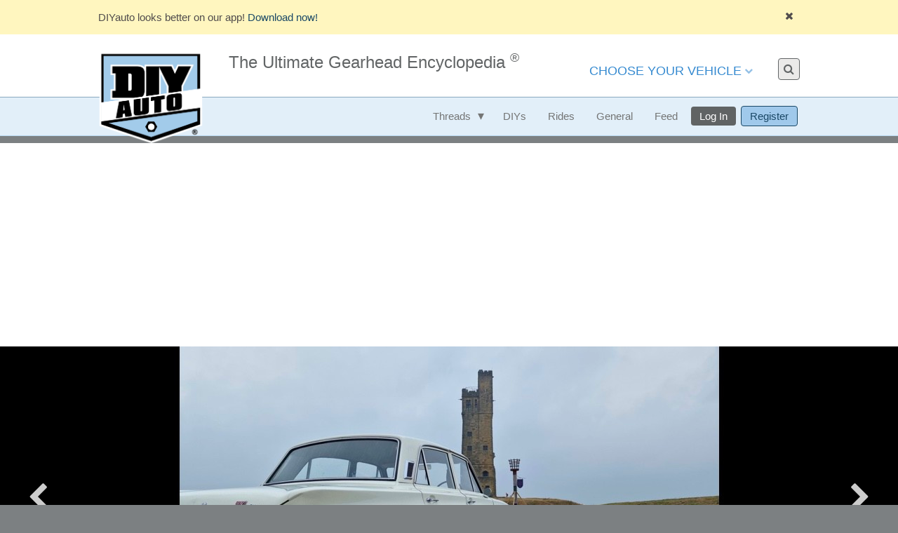

--- FILE ---
content_type: text/html; charset=UTF-8
request_url: https://www.diyauto.com/
body_size: 11268
content:
<!doctype html>
<html lang="en">
<head>
    <meta charset="utf-8">
    <meta http-equiv="x-ua-compatible" content="ie=edge">
    <title>DIY Auto Builds, Repairs, Articles &amp; More | DIY Auto</title>
    <script type="application/ld+json">
        {
             "@context":"https://schema.org",
             "@type":"WebSite",
             "name":"The Ultimate Gearhead Encyclopedia &lt;sup&gt;&amp;reg;&lt;/sup&gt;",
             "description":"Join car enthusiasts & DIY builders in our DIY auto build community. Share & get ideas with our builds, articles, reviews & more. Submit your custom build!",
             "url":"https://www.diyauto.com",
             "hasPart":{
             "@id":"https://www.diyauto.com"
               },
              "publisher":{
              "@type":"Organization",
              "name":"The Ultimate Gearhead Encyclopedia &lt;sup&gt;&amp;reg;&lt;/sup&gt;"
               }
        }
</script>
    <meta name="description" content="Join car enthusiasts &amp; DIY builders in our DIY auto build community. Share &amp; get ideas with our builds, articles, reviews &amp; more. Submit your custom build!">
    <link rel="canonical" href="https://www.diyauto.com" />
    <meta name="viewport" content="width=device-width, initial-scale=1">
    <meta name="csrf_token" content="GmhTXhr8aBT48QL2YjFPha0HuO0MwdpYnDWbsfw2">
    <link rel="apple-touch-icon" href="/apple-touch-icon.png">
    <link rel="stylesheet" href="https://use.fontawesome.com/releases/v5.0.13/css/all.css" integrity="sha384-DNOHZ68U8hZfKXOrtjWvjxusGo9WQnrNx2sqG0tfsghAvtVlRW3tvkXWZh58N9jp" crossorigin="anonymous">


    <link href="/build/css/vendor/froala.47c5df9c.css" rel="stylesheet" type="text/css" />
    <link rel="stylesheet" href="//maxcdn.bootstrapcdn.com/font-awesome/4.4.0/css/font-awesome.min.css">
        <meta property="og:url" content="https://www.diyauto.com" />
    <meta property="og:type" content="article" />
    <meta property="og:title" content="DIY Auto Builds, Repairs, Articles &amp; More | DIY Auto" />
    <meta property="og:description" content="Join car enthusiasts &amp; DIY builders in our DIY auto build community. Share &amp; get ideas with our builds, articles, reviews &amp; more. Submit your custom build!" />
    <meta property="og:image" content="https://www.diyauto.com/img/build-default-image.jpg" />
    <link rel="stylesheet" href="/build/css/diyauto.783fd809.css">
    <script type="530eaac669ae31dd5a4e8ac3-text/javascript">
        window.diy_env = {"env":"production"};
    </script>
            <!-- Google Universal Analytics -->
    <script type="530eaac669ae31dd5a4e8ac3-text/javascript">
        (function(i,s,o,g,r,a,m){i['GoogleAnalyticsObject']=r;i[r]=i[r]||function(){
            (i[r].q=i[r].q||[]).push(arguments)},i[r].l=1*new Date();a=s.createElement(o),
            m=s.getElementsByTagName(o)[0];a.async=1;a.src=g;m.parentNode.insertBefore(a,m)
        })(window,document,'script','https://www.google-analytics.com/analytics.js','ga');
        ga('create', 'UA-38829133-1', 'auto');
        ga('send', 'pageview');
            </script>

    <!-- Google Tag Manager -->
    <script type="530eaac669ae31dd5a4e8ac3-text/javascript">(function(w,d,s,l,i){w[l]=w[l]||[];w[l].push({'gtm.start':
                new Date().getTime(),event:'gtm.js'});var f=d.getElementsByTagName(s)[0],
            j=d.createElement(s),dl=l!='dataLayer'?'&l='+l:'';j.async=true;j.src=
            'https://www.googletagmanager.com/gtm.js?id='+i+dl;f.parentNode.insertBefore(j,f);
        })(window,document,'script','dataLayer','GTM-MM89J2F');</script>

    <!-- Hotjar Tracking Code for https://www.diyauto.com/ -->
    <script type="530eaac669ae31dd5a4e8ac3-text/javascript">
        (function(h,o,t,j,a,r){
            h.hj=h.hj||function(){(h.hj.q=h.hj.q||[]).push(arguments)};
            h._hjSettings={hjid:1058324,hjsv:6};
            a=o.getElementsByTagName('head')[0];
            r=o.createElement('script');r.async=1;
            r.src=t+h._hjSettings.hjid+j+h._hjSettings.hjsv;
            a.appendChild(r);
        })(window,document,'https://static.hotjar.com/c/hotjar-','.js?sv=');
    </script>
    </head>

<body >
            <!-- Google Tag Manager (noscript) -->
    <noscript><iframe src="https://www.googletagmanager.com/ns.html?id=GTM-MM89J2F"
                      height="0" width="0" style="display:none;visibility:hidden"></iframe></noscript>
    <!-- End Google Tag Manager (noscript) -->
    <div class="site-wrapper" id="vue-app">

    <form class="search-bar" action="/search" method="get">
        <div class="container">
            <input type="text" id="js-site-search" name="q" placeholder="Search..." />
        </div>
    </form>

        
    <header class="site-header">
    <section class="announcement">
        <div class="container">
            <div class="fr-view announcement-content">
                <p>DIYauto looks better on our app! <a href="https://www.diyauto.com/posts/download-the-diyauto-app" rel="noopener noreferrer" target="_blank">Download now!</a></p>
            </div>
            <i id="js-announcement-dismiss" data-announcement="8" class="fa fa-times"></i>
        </div>
    </section>

    
    <div id="mobile-sticky-header-waypoint"></div>
    <div class="mast">

        <div class="container">

            
            <div class="brand">
                                    <h1 class="site-title"><span>The Ultimate Gearhead Encyclopedia <sup>&reg;</sup></span></h1>
                
            </div>

            
            <nav class="main-navigation" role="navigation">
                <div class="container">
                    <div class="main-nav-buttons">
                        <div class="nav-search">
                            <button class="search-button" aria-label="Toggle search bar">
                                <i class="fa fa-search center"></i>
                            </button>
                        </div>

                        <a href="javascript:void(0)" class="navigation-menu-button" id="js-mobile-menu">MENU</a>
                                            <!-- Sign in icon -->
                            <a href="/login?url=https://www.diyauto.com" aria-label="Visit the Login Page"><span class="nav-login-button mobile"><i class="fas fa-sign-in-alt"></i></span></a>
                                            </div>




                    <div class="menu">
                        <ul id="js-main-navigation" class="navigation-menu">
                            <li class="nav-link more choose-your-vehicle">
                                <a href="/choose-your-vehicle">Choose Your Vehicle</a>
                                <div class="choose-your-vehicle-wrap">
                                    <div class="choose-your-vehicle-bg">
                                        <ul class="submenu">
                                                                                            <li>
                                                    <a href="https://www.diyauto.com/manufacturers/acura" title="Acura">Acura</a>
                                                </li>
                                                                                            <li>
                                                    <a href="https://www.diyauto.com/manufacturers/alfa-romeo" title="Alfa Romeo">Alfa Romeo</a>
                                                </li>
                                                                                            <li>
                                                    <a href="https://www.diyauto.com/manufacturers/amc" title="AMC">AMC</a>
                                                </li>
                                                                                            <li>
                                                    <a href="https://www.diyauto.com/manufacturers/audi" title="Audi">Audi</a>
                                                </li>
                                                                                            <li>
                                                    <a href="https://www.diyauto.com/manufacturers/bmw" title="BMW">BMW</a>
                                                </li>
                                                                                            <li>
                                                    <a href="https://www.diyauto.com/manufacturers/buick" title="Buick">Buick</a>
                                                </li>
                                                                                            <li>
                                                    <a href="https://www.diyauto.com/manufacturers/cadillac" title="Cadillac">Cadillac</a>
                                                </li>
                                                                                            <li>
                                                    <a href="https://www.diyauto.com/manufacturers/chevy" title="Chevrolet">Chevrolet</a>
                                                </li>
                                                                                            <li>
                                                    <a href="https://www.diyauto.com/manufacturers/chrysler" title="Chrysler">Chrysler</a>
                                                </li>
                                                                                            <li>
                                                    <a href="https://www.diyauto.com/manufacturers/dodge" title="Dodge">Dodge</a>
                                                </li>
                                                                                            <li>
                                                    <a href="https://www.diyauto.com/manufacturers/ferrari" title="Ferrari">Ferrari</a>
                                                </li>
                                                                                            <li>
                                                    <a href="https://www.diyauto.com/manufacturers/fiat" title="Fiat">Fiat</a>
                                                </li>
                                                                                            <li>
                                                    <a href="https://www.diyauto.com/manufacturers/ford" title="Ford">Ford</a>
                                                </li>
                                                                                            <li>
                                                    <a href="https://www.diyauto.com/manufacturers/gmc" title="GMC">GMC</a>
                                                </li>
                                                                                            <li>
                                                    <a href="https://www.diyauto.com/manufacturers/honda" title="Honda">Honda</a>
                                                </li>
                                                                                            <li>
                                                    <a href="https://www.diyauto.com/manufacturers/hummer" title="Hummer">Hummer</a>
                                                </li>
                                                                                            <li>
                                                    <a href="https://www.diyauto.com/manufacturers/hyundai" title="Hyundai">Hyundai</a>
                                                </li>
                                                                                            <li>
                                                    <a href="https://www.diyauto.com/manufacturers/infiniti" title="Infiniti">Infiniti</a>
                                                </li>
                                                                                            <li>
                                                    <a href="https://www.diyauto.com/manufacturers/jaguar" title="Jaguar">Jaguar</a>
                                                </li>
                                                                                            <li>
                                                    <a href="https://www.diyauto.com/manufacturers/jeep" title="Jeep">Jeep</a>
                                                </li>
                                                                                            <li>
                                                    <a href="https://www.diyauto.com/manufacturers/lamborghini" title="Lamborghini">Lamborghini</a>
                                                </li>
                                                                                            <li>
                                                    <a href="https://www.diyauto.com/manufacturers/land-rover" title="Land Rover">Land Rover</a>
                                                </li>
                                                                                            <li>
                                                    <a href="https://www.diyauto.com/manufacturers/lexus" title="Lexus">Lexus</a>
                                                </li>
                                                                                            <li>
                                                    <a href="https://www.diyauto.com/manufacturers/lincoln" title="Lincoln">Lincoln</a>
                                                </li>
                                                                                            <li>
                                                    <a href="https://www.diyauto.com/manufacturers/lotus" title="Lotus">Lotus</a>
                                                </li>
                                                                                            <li>
                                                    <a href="https://www.diyauto.com/manufacturers/mazda" title="Mazda">Mazda</a>
                                                </li>
                                                                                            <li>
                                                    <a href="https://www.diyauto.com/manufacturers/mercedes" title="Mercedes">Mercedes</a>
                                                </li>
                                                                                            <li>
                                                    <a href="https://www.diyauto.com/manufacturers/mercury" title="Mercury">Mercury</a>
                                                </li>
                                                                                            <li>
                                                    <a href="https://www.diyauto.com/manufacturers/mg" title="MG">MG</a>
                                                </li>
                                                                                            <li>
                                                    <a href="https://www.diyauto.com/manufacturers/mini" title="Mini">Mini</a>
                                                </li>
                                                                                            <li>
                                                    <a href="https://www.diyauto.com/manufacturers/mitsubishi" title="Mitsubishi">Mitsubishi</a>
                                                </li>
                                                                                            <li>
                                                    <a href="https://www.diyauto.com/manufacturers/morris" title="Morris">Morris</a>
                                                </li>
                                                                                            <li>
                                                    <a href="https://www.diyauto.com/manufacturers/nissan" title="Nissan">Nissan</a>
                                                </li>
                                                                                            <li>
                                                    <a href="https://www.diyauto.com/manufacturers/oldsmobile" title="Oldsmobile">Oldsmobile</a>
                                                </li>
                                                                                            <li>
                                                    <a href="https://www.diyauto.com/manufacturers/peugeot" title="Peugeot">Peugeot</a>
                                                </li>
                                                                                            <li>
                                                    <a href="https://www.diyauto.com/manufacturers/plymouth" title="Plymouth">Plymouth</a>
                                                </li>
                                                                                            <li>
                                                    <a href="https://www.diyauto.com/manufacturers/pontiac" title="Pontiac">Pontiac</a>
                                                </li>
                                                                                            <li>
                                                    <a href="https://www.diyauto.com/manufacturers/porsche" title="Porsche">Porsche</a>
                                                </li>
                                                                                            <li>
                                                    <a href="https://www.diyauto.com/manufacturers/saab" title="Saab">Saab</a>
                                                </li>
                                                                                            <li>
                                                    <a href="https://www.diyauto.com/manufacturers/scion" title="Scion">Scion</a>
                                                </li>
                                                                                            <li>
                                                    <a href="https://www.diyauto.com/manufacturers/subaru" title="Subaru">Subaru</a>
                                                </li>
                                                                                            <li>
                                                    <a href="https://www.diyauto.com/manufacturers/tesla" title="Tesla">Tesla</a>
                                                </li>
                                                                                            <li>
                                                    <a href="https://www.diyauto.com/manufacturers/toyota" title="Toyota">Toyota</a>
                                                </li>
                                                                                            <li>
                                                    <a href="https://www.diyauto.com/manufacturers/triumph" title="Triumph">Triumph</a>
                                                </li>
                                                                                            <li>
                                                    <a href="https://www.diyauto.com/manufacturers/volkswagen" title="Volkswagen">Volkswagen</a>
                                                </li>
                                                                                            <li>
                                                    <a href="https://www.diyauto.com/manufacturers/volvo" title="Volvo">Volvo</a>
                                                </li>
                                                                                    </ul>
                                    </div>
                                </div>
                            </li>
                            <li class="nav-link more mobile-only">
                                <a href="javascript:void(0)">Browse</a>
                                <ul class="submenu">
                                    <li class="nav-link"><a href="/builds"><strong>Builds</strong></a></li>
                                    <li class="nav-link"><a href="/articles">Articles</a></li>
                                    <li class="nav-link"><a href="/diys">DIYs</a></li>
                                    <li class="nav-link"><a href="/reviews">Reviews</a></li>
                                    <li class="nav-link"><a href="/posts">Posts</a></li>
                                    <li class="nav-link"><a href="/rides">Rides</a></li>
                                    <li class="nav-link"><a href="/general">General</a></li>
                                </ul>
                            </li>
                            <li class="nav-link more mobile-only">
                                <a href="javascript:void(0)">More</a>
                                <ul class="submenu">
                                    <li class="nav-link"><a href="/about">About</a></li>
                                    <li class="nav-link"><a href="/help">Help</a></li>
                                    <li class="nav-link"><a href="/contact-us">Contact Us</a></li>
                                    <li class="nav-link"><a href="/report-content">Report Content</a></li>
                                    <li class="nav-link mobile-only"><a href="/terms-and-conditions" title="Terms and Conditions">Terms and Conditions</a></li>
                                    <li class="nav-link mobile-only"><a href="/become-a-sponsor" title="Become A Sponsor">Become A Sponsor</a></li>
                                </ul>
                            </li>
                                                            <li class="nav-link mobile-only"><a href="/login?url=https://www.diyauto.com">Log In</a>
                                </li>
                                <li class="nav-link mobile-only"><a href="/register">Register</a></li>
                                                        




                            
                            <li id="js-nav-search" class="nav-link nav-search">
                                <button id="js-nav-search-toggle" class="search-button">
                                    <i class="fa fa-search center"></i>
                                </button>
                            </li>
                        </ul>
                    </div>
                </div>
            </nav>
        </div>
    </div>

    
    <nav class="sub-navigation" role="navigation">
        <div class="container">
                        <a class="sub-nav-logo" href="/"></a>
            <div class="menu">
                <ul>
                    <li class="nav-link more nav-button"><a href="javascript:void(0)">Threads</a>
                        <ul  class="submenu">
                            <li class="nav-link"><a href="/builds">Builds</a></li>
                            <li class="nav-link"><a href="/articles">Articles</a></li>
                            <li class="nav-link"><a href="/reviews">Reviews</a></li>
                            <li class="nav-link"><a href="/posts">Posts</a></li>
                        </ul>
                    </li>
                    <li class="nav-link nav-button"><a href="/diys">DIYs</a></li>
                    <li class="nav-link nav-button"><a href="/rides">Rides</a></li>
                    <li class="nav-link nav-button"><a href="/general">General</a></li>
                    <li class="nav-link nav-button"><a href="/feed">Feed</a></li>

                                            <li class="nav-link nav-button nav-button-log-in"><a href="/login?url=https://www.diyauto.com">Log
                                In</a></li>
                        <li class="nav-link nav-button nav-button-register"><a href="/register">Register</a></li>
                                    </ul>
            </div>
        </div>
    </nav>

</header>

    <main class="content">
        
    
    <section class="rotator home-rotator">
                    <div class="banner" style="background-image: url('/uploads/banners/untitled-artwork-1698780248.jpg');">
                <div class="container">
                    <div class="banner-content">
                        <h2>Join the Community!</h2>
                        <h3>Register Here.</h3>
                    </div>
                </div>
                                    <a href="https://www.diyauto.com/register" class="hyperlink-mask" aria-label="Join the Community!"></a>
                            </div>
                    <div class="banner" style="background-image: url('/uploads/banners/untitled-artwork-2-1698780386.jpg');">
                <div class="container">
                    <div class="banner-content">
                        <h2>Don&#039;t Like Ads?</h2>
                        <h3>Log In.</h3>
                    </div>
                </div>
                                    <a href="https://www.diyauto.com/login" class="hyperlink-mask" aria-label="Don&#039;t Like Ads?"></a>
                            </div>
                    <div class="banner" style="background-image: url('/uploads/banners/untitled-artwork-3-1698780298.jpg');">
                <div class="container">
                    <div class="banner-content">
                        <h2>View All Builds</h2>
                        <h3>Browse the Collection.</h3>
                    </div>
                </div>
                                    <a href="https://www.diyauto.com/builds " class="hyperlink-mask" aria-label="View All Builds"></a>
                            </div>
                    <div class="banner" style="background-image: url('/uploads/banners/diy-01-1608486805-1639074552.png');">
                <div class="container">
                    <div class="banner-content">
                        <h2>View all DIYs</h2>
                        <h3>Fix your Ride.</h3>
                    </div>
                </div>
                                    <a href="https://www.diyauto.com/diys" class="hyperlink-mask" aria-label="View all DIYs"></a>
                            </div>
                    <div class="banner" style="background-image: url('/uploads/banners/ryan-01-1596723801-1639075169.jpg');">
                <div class="container">
                    <div class="banner-content">
                        <h2>Women in Automotive</h2>
                        <h3>#womeninspiringwomen</h3>
                    </div>
                </div>
                                    <a href="https://www.diyauto.com/posts/4500?inspiration-from-women-in-the-automotive-community" class="hyperlink-mask" aria-label="Women in Automotive"></a>
                            </div>
                    <div class="banner" style="background-image: url('/uploads/banners/23-01-1631628200-1639074261.png');">
                <div class="container">
                    <div class="banner-content">
                        <h2>Download the DIYauto App!</h2>
                        <h3>The best way to view DIYauto.com</h3>
                    </div>
                </div>
                                    <a href="https://www.diyauto.com/posts/download-the-diyauto-app" class="hyperlink-mask" aria-label="Download the DIYauto App!"></a>
                            </div>
                    <div class="banner" style="background-image: url('/uploads/banners/diy-banner1-1528393130-1639075094.jpg');">
                <div class="container">
                    <div class="banner-content">
                        <h2>DIY Auto Bros</h2>
                        <h3>Read our story here.</h3>
                    </div>
                </div>
                                    <a href="https://www.diyauto.com/about" class="hyperlink-mask" aria-label="DIY Auto Bros"></a>
                            </div>
                    <div class="banner" style="background-image: url('/uploads/banners/untitled-9-1572905817.jpg');">
                <div class="container">
                    <div class="banner-content">
                        <h2>Start a Thread!</h2>
                        <h3>Click Here for more details.</h3>
                    </div>
                </div>
                                    <a href="https://www.diyauto.com/posts/4863?how-to-start-a-thread" class="hyperlink-mask" aria-label="Start a Thread!"></a>
                            </div>
                    <div class="banner" style="background-image: url('/uploads/banners/diy-banner3-1528393332.jpg');">
                <div class="container">
                    <div class="banner-content">
                        <h2>Follow us on Social Media</h2>
                        <h3>Tag and Share for your chance to win.</h3>
                    </div>
                </div>
                                    <a href="https://www.facebook.com/DIYauto/" class="hyperlink-mask" aria-label="Follow us on Social Media"></a>
                            </div>
                    <div class="banner" style="background-image: url('/uploads/banners/3-1560534890.jpg');">
                <div class="container">
                    <div class="banner-content">
                        <h2>Learn the Basics</h2>
                        <h3>Watch Video Here.</h3>
                    </div>
                </div>
                                    <a href="https://www.youtube.com/watch?v=6PAVIGQeGL8&amp;t=3s" class="hyperlink-mask" aria-label="Learn the Basics"></a>
                            </div>
                    <div class="banner" style="background-image: url('/uploads/banners/wrench-1589573459-1639074501.png');">
                <div class="container">
                    <div class="banner-content">
                        <h2>DIYauto.com: For the Love of the Ride</h2>
                        <h3>Watch Video Here.</h3>
                    </div>
                </div>
                                    <a href="https://www.youtube.com/watch?v=Dp62qnt2M6w" class="hyperlink-mask" aria-label="DIYauto.com: For the Love of the Ride"></a>
                            </div>
                    <div class="banner" style="background-image: url('/uploads/banners/navigate-1589573769-1639074601.png');">
                <div class="container">
                    <div class="banner-content">
                        <h2>How to Navigate</h2>
                        <h3>Watch Video Here.</h3>
                    </div>
                </div>
                                    <a href="https://www.youtube.com/watch?v=gEB_W_I3g7U&amp;t=2s" class="hyperlink-mask" aria-label="How to Navigate"></a>
                            </div>
            </section>

    
    <section class="join-community">
        <div class="container">
            <div class="inner">
                <div class="h2">Join the Community Today!</div>
                <a href="/register" class="button">Register Here <i class="fa fa-caret-right"></i></a>
            </div>
        </div>
    </section>

    
    <section id="logo-carousel" class="logo-carousel">
        <h2 class="logo-carousel-heading">
            <a href="javascript:void(0)" id="js-toggle-carousel"><em>Start by</em> choosing your vehicle make <i class="fa fa-angle-down" aria-hidden="true"></i><i class="fa fa-angle-up" aria-hidden="true"></i></a>
        </h2>
        <div class="logo-carousel-content">
            <ul id="js-logo-carousel">
                                    <li data-starts-with="a">
                        <a href="https://www.diyauto.com/manufacturers/acura" title="Acura" class="logo" style="background-image:url(/uploads/manufacturers/acura.png);">
                            
                        </a>
                    </li>
                                    <li data-starts-with="a">
                        <a href="https://www.diyauto.com/manufacturers/alfa-romeo" title="Alfa Romeo" class="logo" style="background-image:url(/uploads/manufacturers/alfa-romeo.png);">
                            
                        </a>
                    </li>
                                    <li data-starts-with="a">
                        <a href="https://www.diyauto.com/manufacturers/amc" title="AMC" class="logo" style="background-image:url(/uploads/manufacturers/amc-1466181299.png);">
                            
                        </a>
                    </li>
                                    <li data-starts-with="a">
                        <a href="https://www.diyauto.com/manufacturers/audi" title="Audi" class="logo" style="background-image:url(/uploads/manufacturers/audi.png);">
                            
                        </a>
                    </li>
                                    <li data-starts-with="b">
                        <a href="https://www.diyauto.com/manufacturers/bmw" title="BMW" class="logo" style="background-image:url(/uploads/manufacturers/bmw.png);">
                            
                        </a>
                    </li>
                                    <li data-starts-with="b">
                        <a href="https://www.diyauto.com/manufacturers/buick" title="Buick" class="logo" style="background-image:url(/uploads/manufacturers/buick.png);">
                            
                        </a>
                    </li>
                                    <li data-starts-with="c">
                        <a href="https://www.diyauto.com/manufacturers/cadillac" title="Cadillac" class="logo" style="background-image:url(/uploads/manufacturers/cadillac.png);">
                            
                        </a>
                    </li>
                                    <li data-starts-with="c">
                        <a href="https://www.diyauto.com/manufacturers/chevy" title="Chevrolet" class="logo" style="background-image:url(/uploads/manufacturers/chevy.png);">
                            
                        </a>
                    </li>
                                    <li data-starts-with="c">
                        <a href="https://www.diyauto.com/manufacturers/chrysler" title="Chrysler" class="logo" style="background-image:url(/uploads/manufacturers/chrysler.png);">
                            
                        </a>
                    </li>
                                    <li data-starts-with="d">
                        <a href="https://www.diyauto.com/manufacturers/dodge" title="Dodge" class="logo" style="background-image:url(/uploads/manufacturers/dodge.png);">
                            
                        </a>
                    </li>
                                    <li data-starts-with="f">
                        <a href="https://www.diyauto.com/manufacturers/ferrari" title="Ferrari" class="logo" style="background-image:url(/uploads/manufacturers/ferrari.png);">
                            
                        </a>
                    </li>
                                    <li data-starts-with="f">
                        <a href="https://www.diyauto.com/manufacturers/fiat" title="Fiat" class="logo" style="background-image:url(/uploads/manufacturers/fiat.png);">
                            
                        </a>
                    </li>
                                    <li data-starts-with="f">
                        <a href="https://www.diyauto.com/manufacturers/ford" title="Ford" class="logo" style="background-image:url(/uploads/manufacturers/ford.png);">
                            
                        </a>
                    </li>
                                    <li data-starts-with="g">
                        <a href="https://www.diyauto.com/manufacturers/gmc" title="GMC" class="logo" style="background-image:url(/uploads/manufacturers/diy-logo-gmc-1483629114.png);">
                            
                        </a>
                    </li>
                                    <li data-starts-with="h">
                        <a href="https://www.diyauto.com/manufacturers/honda" title="Honda" class="logo" style="background-image:url(/uploads/manufacturers/honda.png);">
                            
                        </a>
                    </li>
                                    <li data-starts-with="h">
                        <a href="https://www.diyauto.com/manufacturers/hummer" title="Hummer" class="logo" style="background-image:url(/uploads/manufacturers/hummer.png);">
                            
                        </a>
                    </li>
                                    <li data-starts-with="h">
                        <a href="https://www.diyauto.com/manufacturers/hyundai" title="Hyundai" class="logo" style="background-image:url(/uploads/manufacturers/hyundai-1466181196.png);">
                            
                        </a>
                    </li>
                                    <li data-starts-with="i">
                        <a href="https://www.diyauto.com/manufacturers/infiniti" title="Infiniti" class="logo" style="background-image:url(/uploads/manufacturers/infiniti.png);">
                            
                        </a>
                    </li>
                                    <li data-starts-with="j">
                        <a href="https://www.diyauto.com/manufacturers/jaguar" title="Jaguar" class="logo" style="background-image:url(/uploads/manufacturers/jaguar.png);">
                            
                        </a>
                    </li>
                                    <li data-starts-with="j">
                        <a href="https://www.diyauto.com/manufacturers/jeep" title="Jeep" class="logo" style="background-image:url(/uploads/manufacturers/jeep.png);">
                            
                        </a>
                    </li>
                                    <li data-starts-with="l">
                        <a href="https://www.diyauto.com/manufacturers/lamborghini" title="Lamborghini" class="logo" style="background-image:url(/uploads/manufacturers/lamborghini.png);">
                            
                        </a>
                    </li>
                                    <li data-starts-with="l">
                        <a href="https://www.diyauto.com/manufacturers/land-rover" title="Land Rover" class="logo" style="background-image:url(/uploads/manufacturers/land-rover.png);">
                            
                        </a>
                    </li>
                                    <li data-starts-with="l">
                        <a href="https://www.diyauto.com/manufacturers/lexus" title="Lexus" class="logo" style="background-image:url(/uploads/manufacturers/lexus.png);">
                            
                        </a>
                    </li>
                                    <li data-starts-with="l">
                        <a href="https://www.diyauto.com/manufacturers/lincoln" title="Lincoln" class="logo" style="background-image:url(/uploads/manufacturers/lincoln.png);">
                            
                        </a>
                    </li>
                                    <li data-starts-with="l">
                        <a href="https://www.diyauto.com/manufacturers/lotus" title="Lotus" class="logo" style="background-image:url(/uploads/manufacturers/lotus.png);">
                            
                        </a>
                    </li>
                                    <li data-starts-with="m">
                        <a href="https://www.diyauto.com/manufacturers/mazda" title="Mazda" class="logo" style="background-image:url(/uploads/manufacturers/mazda.png);">
                            
                        </a>
                    </li>
                                    <li data-starts-with="m">
                        <a href="https://www.diyauto.com/manufacturers/mercedes" title="Mercedes" class="logo" style="background-image:url(/uploads/manufacturers/mercedes.png);">
                            
                        </a>
                    </li>
                                    <li data-starts-with="m">
                        <a href="https://www.diyauto.com/manufacturers/mercury" title="Mercury" class="logo" style="background-image:url(/uploads/manufacturers/mercury.png);">
                            
                        </a>
                    </li>
                                    <li data-starts-with="m">
                        <a href="https://www.diyauto.com/manufacturers/mg" title="MG" class="logo" style="background-image:url(/uploads/manufacturers/mg-1466181205.png);">
                            
                        </a>
                    </li>
                                    <li data-starts-with="m">
                        <a href="https://www.diyauto.com/manufacturers/mini" title="Mini" class="logo" style="background-image:url(/uploads/manufacturers/mini-1466181212.png);">
                            
                        </a>
                    </li>
                                    <li data-starts-with="m">
                        <a href="https://www.diyauto.com/manufacturers/mitsubishi" title="Mitsubishi" class="logo" style="background-image:url(/uploads/manufacturers/mitsubishi.png);">
                            
                        </a>
                    </li>
                                    <li data-starts-with="m">
                        <a href="https://www.diyauto.com/manufacturers/morris" title="Morris" class="logo" style="background-image:url(/uploads/manufacturers/morris-motors-1534362698.png);">
                            
                        </a>
                    </li>
                                    <li data-starts-with="n">
                        <a href="https://www.diyauto.com/manufacturers/nissan" title="Nissan" class="logo" style="background-image:url(/uploads/manufacturers/nissan.png);">
                            
                        </a>
                    </li>
                                    <li data-starts-with="o">
                        <a href="https://www.diyauto.com/manufacturers/oldsmobile" title="Oldsmobile" class="logo" style="background-image:url(/uploads/manufacturers/oldsmobile-1466181227.png);">
                            
                        </a>
                    </li>
                                    <li data-starts-with="p">
                        <a href="https://www.diyauto.com/manufacturers/peugeot" title="Peugeot" class="logo" style="background-image:url(/uploads/manufacturers/peugeot-1534360544.png);">
                            
                        </a>
                    </li>
                                    <li data-starts-with="p">
                        <a href="https://www.diyauto.com/manufacturers/plymouth" title="Plymouth" class="logo" style="background-image:url(/uploads/manufacturers/plymouth.png);">
                            
                        </a>
                    </li>
                                    <li data-starts-with="p">
                        <a href="https://www.diyauto.com/manufacturers/pontiac" title="Pontiac" class="logo" style="background-image:url(/uploads/manufacturers/pontiac.png);">
                            
                        </a>
                    </li>
                                    <li data-starts-with="p">
                        <a href="https://www.diyauto.com/manufacturers/porsche" title="Porsche" class="logo" style="background-image:url(/uploads/manufacturers/porsche.png);">
                            
                        </a>
                    </li>
                                    <li data-starts-with="s">
                        <a href="https://www.diyauto.com/manufacturers/saab" title="Saab" class="logo" style="background-image:url(/uploads/manufacturers/saab.png);">
                            
                        </a>
                    </li>
                                    <li data-starts-with="s">
                        <a href="https://www.diyauto.com/manufacturers/scion" title="Scion" class="logo" style="background-image:url(/uploads/manufacturers/scion.png);">
                            
                        </a>
                    </li>
                                    <li data-starts-with="s">
                        <a href="https://www.diyauto.com/manufacturers/subaru" title="Subaru" class="logo" style="background-image:url(/uploads/manufacturers/subaru.png);">
                            
                        </a>
                    </li>
                                    <li data-starts-with="t">
                        <a href="https://www.diyauto.com/manufacturers/tesla" title="Tesla" class="logo" style="background-image:url(/uploads/manufacturers/tesla-1597669081.png);">
                            
                        </a>
                    </li>
                                    <li data-starts-with="t">
                        <a href="https://www.diyauto.com/manufacturers/toyota" title="Toyota" class="logo" style="background-image:url(/uploads/manufacturers/toyota.png);">
                            
                        </a>
                    </li>
                                    <li data-starts-with="t">
                        <a href="https://www.diyauto.com/manufacturers/triumph" title="Triumph" class="logo" style="background-image:url(/uploads/manufacturers/triumph-1466181235.png);">
                            
                        </a>
                    </li>
                                    <li data-starts-with="v">
                        <a href="https://www.diyauto.com/manufacturers/volkswagen" title="Volkswagen" class="logo" style="background-image:url(/uploads/manufacturers/volkswagen.png);">
                            
                        </a>
                    </li>
                                    <li data-starts-with="v">
                        <a href="https://www.diyauto.com/manufacturers/volvo" title="Volvo" class="logo" style="background-image:url(/uploads/manufacturers/volvo.png);">
                            
                        </a>
                    </li>
                            </ul>

            <div id="js-carousel-nav" class="rotator-nav">
                                                            <span data-starts-with="a">A</span>
                                                                                                                                                                                            <span data-starts-with="b">B</span>
                                                                                                                    <span data-starts-with="c">C</span>
                                                                                                                                                        <span data-starts-with="d">D</span>
                                                                                <span data-starts-with="f">F</span>
                                                                                                                                                        <span data-starts-with="g">G</span>
                                                                                <span data-starts-with="h">H</span>
                                                                                                                                                        <span data-starts-with="i">I</span>
                                                                                <span data-starts-with="j">J</span>
                                                                                                                    <span data-starts-with="l">L</span>
                                                                                                                                                                                                                                <span data-starts-with="m">M</span>
                                                                                                                                                                                                                                                                                                        <span data-starts-with="n">N</span>
                                                                                <span data-starts-with="o">O</span>
                                                                                <span data-starts-with="p">P</span>
                                                                                                                                                                                            <span data-starts-with="s">S</span>
                                                                                                                                                        <span data-starts-with="t">T</span>
                                                                                                                                                        <span data-starts-with="v">V</span>
                                                                                    </div>

            
            <div class="carousel-help"><label class="modal-trigger" for="modal-how-this-works">How does this work?</label></div>
<div class="modal">
    <input class="modal-state" id="modal-how-this-works" type="checkbox" />

    <div class="modal-fade-screen">
        <div class="modal-inner">
            <div class="modal-close" for="modal-how-this-works"></div>

            <h2>How does this work?</h2>

            <div class="modal-content">
                <p>We built DIYauto.com to be the ultimate enthusiast-built automotive encyclopedia. The site is structured so you can find DIYs, builds, more within a few clicks of the homepage. &nbsp;</p><p>To get started, click &quot;Choose Your Vehicle&quot; at the top of the page to navigate to the vehicle you are interested in. On the vehicle pages you will find photos, videos, data, DIYs, builds, and more.</p><p>Thousands of articles have been donated by enthusiasts from around the world. We made it easy for people to add information to the site. As the site grows, DIYauto.com will become even more of a useful and informative resource for the gearhead community.&nbsp;</p><p>We know how fun it is to find out about interesting cars, so we made the site easy to browse. Vehicles are displayed in timelines on the manufacturer pages so you can visualize the lives of different models and what product-line were offered at different times. You can click through generations of vehicles and see how they changed over the years. There are places for users to post videos, vintage advertisements, information about the&nbsp;vehicle&apos;s designer or a particular engine. We want the site to be a deep well of information that is easy and fun to navigate through.&nbsp;</p><p>Whether you want to read about the designer of the original Chrysler 300, how to upgrade the suspension of a Porsche 911, or just to browse an endless supply of builds, we want DIYauto.com to be your place to go. &nbsp;</p><p>If you have a build, DIY, review or other information you&apos;d like to donate, thanks! Become a member and you can add articles and edit information. You will also get a profile page where you can show off pictures of your car, as well as any builds or DIYs you&apos;ve written. Thanks for joining us!</p><p>Happy wrenching!</p><p>Steve and Nick</p>
            </div>
        </div>
    </div>
</div>        </div>
    </section>

    
    <section class="latest-articles">
        <div class="container">
            <div class="column builds">
                <h3 class="column-heading">Builds</h3>
                <div class="cards ride-cards">
                                            <div class="card">
    <a href="https://www.diyauto.com/manufacturers/1/generations/21/builds/audi-ur-quattro-rally-build-by-team-illuminata/page/1">
        <div class="card-image">
            <img src="/uploads/articles/1642698967036-1642699009-tbn-1669989702.png" alt="Audi UR Quattro Rally Build"/>
        </div>
        <div class="card-header">
            <h3>Audi UR Quattro Rally Build</h3>
                            <time datetime="2016-10-31 11:18:14">10/31/16 @ 11:18:14 AM</time>
                    </div>
        <div class="card-copy">
             9-15-2016    As our 85 UR quattro is getting to the point of being on the road again I'd like to introduce our latest project which we plan to start 
        </div>
    </a>
</div>
                                            <div class="card">
    <a href="https://www.diyauto.com/builds/5379/page/1?ralivan2-our-2015-144-sprinter">
        <div class="card-image">
            <img src="/uploads/articles/1642173770627-1642173778-tbn-1644249802.png" alt="RALIVAN2: Our 2015 144&quot; Sprinter"/>
        </div>
        <div class="card-header">
            <h3>RALIVAN2: Our 2015 144" Sprinter</h3>
                            <time datetime="2022-01-14 15:23:30">1/14/22 @ 3:23:30 PM</time>
                    </div>
        <div class="card-copy">
             We love our Sprinter, affectionately dubbed the RALIVAN but we felt it was time for a newer, bigger and shinier one so let us introduce you to 
        </div>
    </a>
</div>
                                            <div class="card">
    <a href="https://www.diyauto.com/builds/5456/page/1?1969-corvette-restoration">
        <div class="card-image">
            <img src="/uploads/articles/20240305-113555-1711208910.jpg" alt="1969 Corvette restoration"/>
        </div>
        <div class="card-header">
            <h3>1969 Corvette restoration</h3>
                            <time datetime="2023-02-24 13:38:41">2/24/23 @ 1:38:41 PM</time>
                    </div>
        <div class="card-copy">
             Hello all, I have to get more info on the vehicle but its a 69' Vette with a big motor, manual trans, and more. Ill dump the most recent pics here 
        </div>
    </a>
</div>
                                        <div class="actions">
                        <a href="/builds" class="action view-all">View All Builds</a>
                    </div>
                </div>
            </div>
            <div class="column diys">
                <h3 class="column-heading">DIYs</h3>
                <div class="cards ride-cards">
                                            <div class="card">
    <a href="https://www.diyauto.com/manufacturers/20/generations/1390/diys/2017-2022-spa-volvo-xc90-dash-cam-installation">
        <div class="card-image">
            <img src="/uploads/articles/dsc00753-2-1752027030.jpg" alt="2017-2022 SPA Volvo XC90 Dash Cam Installation"/>
        </div>
        <div class="card-header">
            <h3>2017-2022 SPA Volvo XC90 Dash Cam...</h3>
                            <time datetime="2025-07-09 02:08:54">7/9/25 @ 2:08:54 AM</time>
                    </div>
        <div class="card-copy">
                If you are having trouble seeing this video, watch on YouTube  
        </div>
    </a>
</div>
                                            <div class="card">
    <a href="https://www.diyauto.com/manufacturers/10/generations/2260/diys/door-handle-replacement">
        <div class="card-image">
            <img src="/uploads/articles/img-4346-1741628848.jpg" alt="Door Handle Replacement "/>
        </div>
        <div class="card-header">
            <h3>Door Handle Replacement </h3>
                            <time datetime="2025-03-10 17:37:31">3/10/25 @ 5:37:31 PM</time>
                    </div>
        <div class="card-copy">
             The door handle failing is a common issue on these Continentals. If the internal door opener button still works then something in the door handle 
        </div>
    </a>
</div>
                                            <div class="card">
    <a href="https://www.diyauto.com/manufacturers/19/generations/838/diys/mk4-vw-1-8t-oil-pan-pickup-tube-replacement">
        <div class="card-image">
            <img src="https://i.ytimg.com/vi/ZjBSGwnCSUc/hqdefault.jpg" alt="MK4 VW 1.8t Oil Pan &amp; Pickup Tube Replacement"/>
        </div>
        <div class="card-header">
            <h3>MK4 VW 1.8t Oil Pan & Pickup Tube...</h3>
                            <time datetime="2025-03-03 05:28:47">3/3/25 @ 5:28:47 AM</time>
                    </div>
        <div class="card-copy">
             
        </div>
    </a>
</div>
                                        <div class="actions">
                        <a href="/diys" class="action view-all">View All DIYs</a>
                    </div>
                </div>
            </div>
            <div class="column rides">
                <h3 class="column-heading">Rides</h3>
                <div class="cards ride-cards">
                                            <div class="card">
    <a href="https://www.diyauto.com/users/schwim/rides/zippy">
        <div class="card-image">
            <img src="/uploads/users/9139/rides/2023/11/g0xjatonrr2qoi8nj4bawa-1700425436.jpg" alt="Zippy"/>
        </div>
        <div class="card-header">
            <h3>Zippy</h3>
                    </div>
        <div class="card-copy">
             1959 ragtop semaphore Beetle 
        </div>
    </a>
</div>
                                            <div class="card">
    <a href="https://www.diyauto.com/users/outofcontrol925/rides/04-chevy-trailblazer">
        <div class="card-image">
            <img src="/uploads/users/8848/rides/2024/02/img-20240208-160107397-1708673778.jpg" alt="04 chevy trailblazer"/>
        </div>
        <div class="card-header">
            <h3>04 chevy trailblazer</h3>
                    </div>
        <div class="card-copy">
               
        </div>
    </a>
</div>
                                            <div class="card">
    <a href="https://www.diyauto.com/users/jslightlyfamous/rides/mild-mod">
        <div class="card-image">
            <img src="/uploads/users/3805/rides/2019/09/739e725d-1c97-401f-9b72-7842ed74f16c-1569022790.jpg" alt="P1800S Mild Mod"/>
        </div>
        <div class="card-header">
            <h3>P1800S Mild Mod</h3>
                    </div>
        <div class="card-copy">
             I decided a few years back that i wanted to build a early Volvo P1800 for my dad and give it to him for this 70th. He had fallen in love with the P1800 when he first saw it, having been a Volvo fan already amd owing several. With the release of the 
        </div>
    </a>
</div>
                                        <div class="actions">
                        <a href="/rides" class="action view-all">View All Rides</a>
                    </div>
                </div>
            </div>
        </div>
    </section>



    
    <section class="sponsored-ads">
    <div class="container">
        <h3>We would like to thank our sponsors</h3>
        <div class="sponsored-ads-wrapper">
            <p style="text-align: center;"><a href="https://teamilluminata.com"><img src="https://www.diyauto.com/uploads/users/3/2019/10/ti-01-1570107336-tbn.jpg" class="fr-fic fr-dii"></a> &nbsp;</p><p style="text-align: center;"><a href="https://braidusa.com"><img src="https://www.diyauto.com/uploads/users/3/2019/10/braid-01-1570107341-tbn.jpg" class="fr-fic fr-dii"></a></p><p style="text-align: center;">&nbsp; &nbsp; <a href="http://detroitheaders.com"><img src="https://www.diyauto.com/uploads/users/3/2019/10/dh-01-1570107345-tbn.jpg" class="fr-fic fr-dii"></a>&nbsp;</p><p><a href="https://pistonfoundation.org"><img src="/uploads/users/3/2020/07/diypflogopartnerred125x125-1595968506-tbn.png" style="width: auto;" class="fr-fic fr-dib"></a></p>
        </div>
        <a href="/become-a-sponsor" class="button">Become A Sponsor</a>
    </div>
</section>

    
    <section id="js-featured-diy-carousel" class="diy-carousel">
            <a href="https://www.diyauto.com/manufacturers/5/generations/2635/builds/1934-dodge-full-body-off-restoration-by-ian-greenlaw/page/1" title="View  1934 Dodge Full Body Off Restoration by Ian_Greenlaw">
            <div class="featured-diy" style="background-image: url('/uploads/articles/post-44589-143139197914-1469485944-tbn-1708010817.jpg');">
                <div class="bg-overlay">
                    <div class="tile-content">
                        <p class="article-type">Featured Build</p>
                        <h3> 1934 Dodge Full Body Off Restoration by Ian_Greenlaw</h3>
                        <p class="actions"><i class="fa fa-arrow-right"></i></p>
                    </div>
                </div>
            </div>
        </a>
            <a href="https://www.diyauto.com/manufacturers/3/generations/999/builds/c6-vermont-new-england-mountain-tour-from-long-island-with-pics-by-vet/page/1" title="View C6 Vermont / New England Mountain Tour – from Long Island... with PICS! by Vet">
            <div class="featured-diy" style="background-image: url('/uploads/articles/image01-1461010384.jpg');">
                <div class="bg-overlay">
                    <div class="tile-content">
                        <p class="article-type">Featured Build</p>
                        <h3>C6 Vermont / New England Mountain Tour – from Long Island... with PICS! by Vet</h3>
                        <p class="actions"><i class="fa fa-arrow-right"></i></p>
                    </div>
                </div>
            </div>
        </a>
            <a href="https://www.diyauto.com/manufacturers/18/generations/806/diys/how-to-remove-engine-from-car-5s-fe-by-smaay" title="View How to remove engine from car (5S-FE) by Smaay">
            <div class="featured-diy" style="background-image: url('/uploads/articles/image112-1457800446.jpg');">
                <div class="bg-overlay">
                    <div class="tile-content">
                        <p class="article-type">Featured DIY</p>
                        <h3>How to remove engine from car (5S-FE) by Smaay</h3>
                        <p class="actions"><i class="fa fa-arrow-right"></i></p>
                    </div>
                </div>
            </div>
        </a>
            <a href="https://www.diyauto.com/manufacturers/7/generations/1324/builds/5000-budget-mustang-by-ron-s/page/1" title="View $5000 budget Mustang by Ron S">
            <div class="featured-diy" style="background-image: url('/uploads/articles/2019041517050722img-0436l-1-1568296602.jpg');">
                <div class="bg-overlay">
                    <div class="tile-content">
                        <p class="article-type">Featured Build</p>
                        <h3>$5000 budget Mustang by Ron S</h3>
                        <p class="actions"><i class="fa fa-arrow-right"></i></p>
                    </div>
                </div>
            </div>
        </a>
            <a href="https://www.diyauto.com/manufacturers/13/generations/590/builds/turbo-ls1-240z-build-by-sq-creations/page/1" title="View Turbo LS1 240z Build by sq_creations">
            <div class="featured-diy" style="background-image: url('/uploads/articles/screen-shot-2017-05-25-at-101746-am-1495722071.png');">
                <div class="bg-overlay">
                    <div class="tile-content">
                        <p class="article-type">Featured Build</p>
                        <h3>Turbo LS1 240z Build by sq_creations</h3>
                        <p class="actions"><i class="fa fa-arrow-right"></i></p>
                    </div>
                </div>
            </div>
        </a>
            <a href="https://www.diyauto.com/manufacturers/14/generations/2320/builds/1941-streamliner-by-uscjason/page/1" title="View 1941 Streamliner by uscjason">
            <div class="featured-diy" style="background-image: url('/uploads/articles/pontiac2thumbjpg563d253a98a4aadd7cf082ba8e360256-1496250563.jpg');">
                <div class="bg-overlay">
                    <div class="tile-content">
                        <p class="article-type">Featured Build</p>
                        <h3>1941 Streamliner by uscjason</h3>
                        <p class="actions"><i class="fa fa-arrow-right"></i></p>
                    </div>
                </div>
            </div>
        </a>
            <a href="https://www.diyauto.com/manufacturers/17/generations/741/builds/when-ocd-meets-opportunity-the-91-legacy-ss-project-by-22b05sti/page/1" title="View When ocd meets opportunity ..... The 91 Legacy ss project by 22B05STI">
            <div class="featured-diy" style="background-image: url('/uploads/articles/fullsizerender19-1638108561-tbn-1638108672.jpg');">
                <div class="bg-overlay">
                    <div class="tile-content">
                        <p class="article-type">Featured Build</p>
                        <h3>When ocd meets opportunity ..... The 91 Legacy ss project by 22B05STI</h3>
                        <p class="actions"><i class="fa fa-arrow-right"></i></p>
                    </div>
                </div>
            </div>
        </a>
            <a href="https://www.diyauto.com/manufacturers/28/generations/2208/builds/the-snowball-saga-68-standard-revitalization-project-by-blitz/page/1" title="View The Snowball Saga - &#039;68 Standard Revitalization Project by Blitz">
            <div class="featured-diy" style="background-image: url('/uploads/articles/e2048-00220-1638048437-tbn-1638048513.jpg');">
                <div class="bg-overlay">
                    <div class="tile-content">
                        <p class="article-type">Featured Build</p>
                        <h3>The Snowball Saga - &#039;68 Standard Revitalization Project by Blitz</h3>
                        <p class="actions"><i class="fa fa-arrow-right"></i></p>
                    </div>
                </div>
            </div>
        </a>
            <a href="https://www.diyauto.com/manufacturers/3/generations/1120/builds/diy-bros-truck-build/page/1" title="View DIY Bros Bagged C10 Truck Build">
            <div class="featured-diy" style="background-image: url('/uploads/articles/362d3c46-9656-4e03-b49a-d301fcdfcd42-1541336772.jpg');">
                <div class="bg-overlay">
                    <div class="tile-content">
                        <p class="article-type">Featured Build</p>
                        <h3>DIY Bros Bagged C10 Truck Build</h3>
                        <p class="actions"><i class="fa fa-arrow-right"></i></p>
                    </div>
                </div>
            </div>
        </a>
            <a href="https://www.diyauto.com/manufacturers/20/generations/871/builds/brand-new-47-year-old-122-by-rave0035/page/1" title="View Brand New 47 Year Old 122! by Rave0035">
            <div class="featured-diy" style="background-image: url('/uploads/articles/image36-1457874590.jpg');">
                <div class="bg-overlay">
                    <div class="tile-content">
                        <p class="article-type">Featured Build</p>
                        <h3>Brand New 47 Year Old 122! by Rave0035</h3>
                        <p class="actions"><i class="fa fa-arrow-right"></i></p>
                    </div>
                </div>
            </div>
        </a>
    </section>

    
            <div class="site-stats">
            <div class="stats-content">
                <span class="stat threads">5,033</span>
                <span class="label">Threads</span>
                <span class="stat diys">2,681</span>
                <span class="label">DIYs</span>
                <span class="stat users">12,759</span>
                <span class="label">Members</span>
            </div>
        </div>
    
    </main>

    <footer class="site-footer">
    <div class="container">

        
        <div class="footer-left">

            
            <nav class="footer-navigation" role="navigation">
                <ul id="js-main-navigation" class="navigation-menu show">
                    <li class="nav-link"><a href="/" title="Return Home" rel="home">Home</a></li>
                    <li class="nav-link"><a href="/about" title="About DIYAuto">About</a></li>
                    <li class="nav-link"><a href="/contact-us" title="Contact Us">Contact Us</a></li>
                    <li class="nav-link"><a href="/feedback" title="Give us your feedback">Feedback</a></li>
                    <li class="nav-link"><a href="/terms-and-conditions" title="Our Terms &amp; Conditions">Terms &amp; Conditions</a></li>
                    <li class="nav-link"><a href="/builds" title="User submitted builds">Builds</a></li>
                    <li class="nav-link"><a href="/articles" title="User submitted articles">Articles</a></li>
                    <li class="nav-link"><a href="/diys" title="User submitted DIY articles">DIYs</a></li>
                    <li class="nav-link"><a href="/posts" title="User submitted Posts">Posts</a></li>
                    <li class="nav-link"><a href="/reviews" title="User submitted reviews">Reviews</a></li>
                    <li class="nav-link"><a href="/rides" title="User submitted Rides">Rides</a></li>
                    <li class="nav-link"><a href="/choose-your-vehicle" title="Choose your vehicle">Choose Your Vehicle</a></li>
                    <li class="nav-link"><a href="/general" title="Vehicle not listed entries">General</a></li>
                    <li class="nav-link"><a href="/feed" title="Most recent activity">Feed</a></li>
                    <li class="nav-link"><a href="/help" title="Browse help documentation">Help</a></li>
                    <li class="nav-link"><a href="/report-content" title="Report Content">Report Content</a></li>
                    <li class="nav-link"><a href="/become-a-sponsor" title="Become A Sponsor">Become A Sponsor</a></li>
                </ul>
            </nav>
        </div>

        
        <div class="footer-right">
            <div class="social-media">
                <a href="https://www.facebook.com/DIYauto" title="Visit us on Facebook" class="facebook" target="_blank"><i class="fa fa-facebook"></i></a>
                <a href="https://www.instagram.com/diyauto/" title="Visit us on Instagram" class="instagram" target="_blank"><i class="fa fa-instagram"></i></a>
                <a href="https://www.youtube.com/channel/UC9g80TnS7dNlmZpzcx8Xncw" title="Visit us on YouTube" class="youtube" target="_blank"><i class="fa fa-youtube"></i></a>
            </div>
        </div>

        
        <div class="site-copyright">
            <p><a href="/terms-and-conditions" title="Contact Us">Copyright &copy 2026 DIY Auto, LLC. All Rights Reserved.</a></p>
        </div>
    </div>

    <div class="hide-comment-container-footer-fix">
        <!-- This div is used to overlap the div used to hide the floating comment box div when it covers the footer-->
    </div>
</footer>

    <modals-container></modals-container>

    <!-- prevent console errrors from digital throttle if page has no ads -->
    <div id='dt_14031506' style="display:none;"></div>
</div>

    <div class="modal">
    <input class="modal-state" id="modal-mailing-list" type="checkbox" />
    <div class="modal-fade-screen">
        <div class="modal-inner">
            <div class="modal-close"></div>
            <h3 class="modal-title"><small>Sign up and be part of</small><br>The Ultimate Gearhead<br>Encyclopedia<sup>&reg;</sup></h3>
            <p>Join our mailing list to see the best<br>
            <strong>Builds, DIYs, and Rides.</strong></p>
            <!-- Begin MailChimp Signup Form -->
            <style type="text/css">
                #mc_embed_signup{background:#fff; clear:left; font:14px Helvetica,Arial,sans-serif; }
                /* Add your own MailChimp form style overrides in your site stylesheet or in this style block.
                We recommend moving this block and the preceding CSS link to the HEAD of your HTML file. */
            </style>
            <div id="mc_embed_signup">
                <form action="https://diyauto.us13.list-manage.com/subscribe/post?u=9d825e4e7ca35ce43cf9d0edc&amp;id=37795b2c03" method="post" id="mc-embedded-subscribe-form" name="mc-embedded-subscribe-form" target="_blank" novalidate>
                    <div id="mc_embed_signup_scroll">

                        <input type="email" value="" name="EMAIL" id="mce-EMAIL" placeholder="Enter email address" required>
                        <!-- real people should not fill this in and expect good things - do not remove this or risk form bot signups-->
                        <div style="position: absolute; left: -5000px;" aria-hidden="true"><input type="text" name="b_9d825e4e7ca35ce43cf9d0edc_37795b2c03" tabindex="-1" value=""></div>
                        <div><input type="submit" value="Subscribe" name="subscribe" id="mc-embedded-subscribe"></div>
                    </div>
                </form>
            </div>

            <!--End mc_embed_signup-->
            <section class="join-community">
        <div class="container">
            <div class="inner">
                <div class="h2">Join the Community Today!</div>
                <a href="/register" class="button">Register Here <i class="fa fa-caret-right"></i></a>
            </div>
        </div>
    </section>
        </div>
    </div>
</div>

<script src="/js/vendor/jquery-1.11.3.min.js" type="530eaac669ae31dd5a4e8ac3-text/javascript"></script>

<script src="/js/vendor/angular-1.4.5.min.js" type="530eaac669ae31dd5a4e8ac3-text/javascript"></script>

<script src="/build/js/diyauto.3b56ea6a.js" type="530eaac669ae31dd5a4e8ac3-text/javascript"></script>
<script src="/build/js/diyautovue.a14a1176.js" type="530eaac669ae31dd5a4e8ac3-text/javascript"></script>

        <!-- Google Ads script -->
        <script async src="https://pagead2.googlesyndication.com/pagead/js/adsbygoogle.js?client=ca-pub-2027718112191618" crossorigin="anonymous" type="530eaac669ae31dd5a4e8ac3-text/javascript"></script>
    
<script src="/cdn-cgi/scripts/7d0fa10a/cloudflare-static/rocket-loader.min.js" data-cf-settings="530eaac669ae31dd5a4e8ac3-|49" defer></script><script defer src="https://static.cloudflareinsights.com/beacon.min.js/vcd15cbe7772f49c399c6a5babf22c1241717689176015" integrity="sha512-ZpsOmlRQV6y907TI0dKBHq9Md29nnaEIPlkf84rnaERnq6zvWvPUqr2ft8M1aS28oN72PdrCzSjY4U6VaAw1EQ==" data-cf-beacon='{"version":"2024.11.0","token":"7315e8cf184945bf93fc9aaf5661b699","r":1,"server_timing":{"name":{"cfCacheStatus":true,"cfEdge":true,"cfExtPri":true,"cfL4":true,"cfOrigin":true,"cfSpeedBrain":true},"location_startswith":null}}' crossorigin="anonymous"></script>
</body>
</html>


--- FILE ---
content_type: text/html; charset=utf-8
request_url: https://www.google.com/recaptcha/api2/aframe
body_size: 266
content:
<!DOCTYPE HTML><html><head><meta http-equiv="content-type" content="text/html; charset=UTF-8"></head><body><script nonce="my0_lpxPWmcVNrwBLbhg6A">/** Anti-fraud and anti-abuse applications only. See google.com/recaptcha */ try{var clients={'sodar':'https://pagead2.googlesyndication.com/pagead/sodar?'};window.addEventListener("message",function(a){try{if(a.source===window.parent){var b=JSON.parse(a.data);var c=clients[b['id']];if(c){var d=document.createElement('img');d.src=c+b['params']+'&rc='+(localStorage.getItem("rc::a")?sessionStorage.getItem("rc::b"):"");window.document.body.appendChild(d);sessionStorage.setItem("rc::e",parseInt(sessionStorage.getItem("rc::e")||0)+1);localStorage.setItem("rc::h",'1769077850911');}}}catch(b){}});window.parent.postMessage("_grecaptcha_ready", "*");}catch(b){}</script></body></html>

--- FILE ---
content_type: text/css
request_url: https://www.diyauto.com/build/css/diyauto.783fd809.css
body_size: 31460
content:
html{box-sizing:border-box}*,:after,:before{box-sizing:inherit}

/*! normalize.css v3.0.2 | MIT License | git.io/normalize */html{font-family:sans-serif;-ms-text-size-adjust:100%;-webkit-text-size-adjust:100%}body{margin:0}article,aside,details,figcaption,figure,footer,header,hgroup,main,menu,nav,section,summary{display:block}audio,canvas,progress,video{display:inline-block;vertical-align:baseline}audio:not([controls]){display:none;height:0}[hidden],template{display:none}a{background-color:transparent}a:active,a:hover{outline:0}abbr[title]{border-bottom:1px dotted}b,strong{font-weight:700}dfn{font-style:italic}h1{font-size:2em;margin:.67em 0}mark{background:#ff0;color:#000}small{font-size:80%}sub,sup{font-size:75%;line-height:0;position:relative;vertical-align:baseline}sup{top:-.5em}sub{bottom:-.25em}img{border:0}svg:not(:root){overflow:hidden}figure{margin:1em 0;padding-left:1.8666666667em;padding-right:1.8666666667em}hr{box-sizing:content-box;height:0}pre{overflow:auto}code,kbd,pre,samp{font-family:monospace,monospace;font-size:1em}button,input,optgroup,select,textarea{color:inherit;font:inherit;margin:0}button{overflow:visible}button,select{text-transform:none}button,html input[type=button],input[type=reset],input[type=submit]{-webkit-appearance:button;cursor:pointer}button[disabled],html input[disabled]{cursor:default}button::-moz-focus-inner,input::-moz-focus-inner{border:0;padding:0}input{line-height:normal}input[type=checkbox],input[type=radio]{box-sizing:border-box;padding:0}input[type=number]::-webkit-inner-spin-button,input[type=number]::-webkit-outer-spin-button{height:auto}input[type=search]{-webkit-appearance:textfield;box-sizing:content-box}input[type=search]::-webkit-search-cancel-button,input[type=search]::-webkit-search-decoration{-webkit-appearance:none}fieldset{border:1px solid silver;margin:0 2px;padding:.35em .625em .75em}legend{border:0;padding:0}textarea{overflow:auto}optgroup{font-weight:700}table{border-spacing:0}td,th{padding:0}.button,button,input[type=button],input[type=reset],input[type=submit]{-webkit-transition:background-color .2s ease-in-out,color .2s ease-in-out;transition:background-color .2s ease-in-out,color .2s ease-in-out;display:inline-block;padding:.9375em 1.5625em;background-color:#93c0e6;background-repeat:no-repeat;color:#1a4866;border:1px solid #1a4866;vertical-align:middle;text-decoration:none;text-transform:uppercase;white-space:nowrap;font-weight:400;font-size:16px;line-height:1;cursor:pointer;-webkit-transition:background-color .2s ease-in-out;transition:background-color .2s ease-in-out;-webkit-appearance:none;-moz-appearance:none;appearance:none;-webkit-font-smoothing:antialiased;-webkit-user-select:none;-moz-user-select:none;-ms-user-select:none;user-select:none;border-radius:4px}.button:focus,.button:hover,button:focus,button:hover,input[type=button]:focus,input[type=button]:hover,input[type=reset]:focus,input[type=reset]:hover,input[type=submit]:focus,input[type=submit]:hover{background-color:#72adde;color:#153a52;outline:none}.button.disabled,.button:disabled,button.disabled,button:disabled,input[type=button].disabled,input[type=button]:disabled,input[type=reset].disabled,input[type=reset]:disabled,input[type=submit].disabled,input[type=submit]:disabled{background-color:#504c4c;color:#fff;opacity:.5;cursor:not-allowed;pointer-events:none}.button .fa,button .fa,input[type=button] .fa,input[type=reset] .fa,input[type=submit] .fa{font-size:1em}.button .fa:before,button .fa:before,input[type=button] .fa:before,input[type=reset] .fa:before,input[type=submit] .fa:before{margin-left:.75em}.button .fa.center,button .fa.center,input[type=button] .fa.center,input[type=reset] .fa.center,input[type=submit] .fa.center{-webkit-transform:translateY(-50%) translateX(-50%);transform:translateY(-50%) translateX(-50%);position:absolute;top:50%}.button .fa.fa-spinner,button .fa.fa-spinner,input[type=button] .fa.fa-spinner,input[type=reset] .fa.fa-spinner,input[type=submit] .fa.fa-spinner{display:none}.button .fa.fa-spinner:before,button .fa.fa-spinner:before,input[type=button] .fa.fa-spinner:before,input[type=reset] .fa.fa-spinner:before,input[type=submit] .fa.fa-spinner:before{margin:0}.button.busy .fa.fa-spinner,button.busy .fa.fa-spinner,input[type=button].busy .fa.fa-spinner,input[type=reset].busy .fa.fa-spinner,input[type=submit].busy .fa.fa-spinner{display:inline-block}.button.slim,button.slim,input[type=button].slim,input[type=reset].slim,input[type=submit].slim{color:#000;padding:.5333333333em .9333333333em}.button.delete,button.delete,input[type=button].delete,input[type=reset].delete,input[type=submit].delete{background-color:#c33c3b;color:#fff}.button.delete:focus,.button.delete:hover,button.delete:focus,button.delete:hover,input[type=button].delete:focus,input[type=button].delete:hover,input[type=reset].delete:focus,input[type=reset].delete:hover,input[type=submit].delete:focus,input[type=submit].delete:hover{background-color:#c94f4e}.button.load-more,button.load-more,input[type=button].load-more,input[type=reset].load-more,input[type=submit].load-more{margin-top:30px;display:block;margin-left:auto;margin-right:auto}.button.update-subscription,button.update-subscription,input[type=button].update-subscription,input[type=reset].update-subscription,input[type=submit].update-subscription{opacity:.85}.button.update-subscription.user,button.update-subscription.user,input[type=button].update-subscription.user,input[type=reset].update-subscription.user,input[type=submit].update-subscription.user{display:block;margin:10px auto 5px}.button.update-subscription.manufacturer,button.update-subscription.manufacturer,input[type=button].update-subscription.manufacturer,input[type=reset].update-subscription.manufacturer,input[type=submit].update-subscription.manufacturer{margin:10px auto}.button.update-subscription.generation,button.update-subscription.generation,input[type=button].update-subscription.generation,input[type=reset].update-subscription.generation,input[type=submit].update-subscription.generation{position:absolute;right:0;z-index:1}.button.update-subscription:after,button.update-subscription:after,input[type=button].update-subscription:after,input[type=reset].update-subscription:after,input[type=submit].update-subscription:after{content:"Follow";display:block}.button.update-subscription.followed,button.update-subscription.followed,input[type=button].update-subscription.followed,input[type=reset].update-subscription.followed,input[type=submit].update-subscription.followed{background-color:#ebeae9}.button.update-subscription.followed:after,button.update-subscription.followed:after,input[type=button].update-subscription.followed:after,input[type=reset].update-subscription.followed:after,input[type=submit].update-subscription.followed:after{content:"following"}.button.update-subscription:hover,button.update-subscription:hover,input[type=button].update-subscription:hover,input[type=reset].update-subscription:hover,input[type=submit].update-subscription:hover{opacity:1}.button.btn-pi-update,button.btn-pi-update,input[type=button].btn-pi-update,input[type=reset].btn-pi-update,input[type=submit].btn-pi-update{width:45%;float:left;padding-left:0;padding-right:0}.button.btn-pi-remove,button.btn-pi-remove,input[type=button].btn-pi-remove,input[type=reset].btn-pi-remove,input[type=submit].btn-pi-remove{width:45%;float:right;padding-left:0;padding-right:0}fieldset{border:1px solid #ebeae9;margin:0 0 .9333333333em;padding:1.8666666667em}@media screen and (min-width:640px){fieldset>input[type=password],fieldset>input[type=text]{max-width:40%}}input,label,select{display:block;font-family:Lato,sans-serif;font-size:15px}label{font-weight:600;margin-bottom:.4666666667em}label.required:after{content:"*"}label abbr{display:none}input:not([type]),input[type=color],input[type=date],input[type=datetime-local],input[type=datetime],input[type=email],input[type=month],input[type=number],input[type=password],input[type=search],input[type=tel],input[type=text],input[type=time],input[type=url],input[type=week],select[multiple=multiple],textarea{border:1px solid #ebeae9;border-radius:1px;box-shadow:inset 0 1px 3px rgba(0,0,0,.06);box-sizing:border-box;font-family:Lato,sans-serif;font-size:15px;margin-bottom:.9333333333em;padding:.6222222222em;-webkit-transition:border-color .2s ease-in-out;transition:border-color .2s ease-in-out;width:100%}input:not([type]):hover,input[type=color]:hover,input[type=date]:hover,input[type=datetime-local]:hover,input[type=datetime]:hover,input[type=email]:hover,input[type=month]:hover,input[type=number]:hover,input[type=password]:hover,input[type=search]:hover,input[type=tel]:hover,input[type=text]:hover,input[type=time]:hover,input[type=url]:hover,input[type=week]:hover,select[multiple=multiple]:hover,textarea:hover{border-color:#bcbbba}input:not([type]):focus,input[type=color]:focus,input[type=date]:focus,input[type=datetime-local]:focus,input[type=datetime]:focus,input[type=email]:focus,input[type=month]:focus,input[type=number]:focus,input[type=password]:focus,input[type=search]:focus,input[type=tel]:focus,input[type=text]:focus,input[type=time]:focus,input[type=url]:focus,input[type=week]:focus,select[multiple=multiple]:focus,textarea:focus{border-color:#1a4866;box-shadow:inset 0 1px 3px rgba(0,0,0,.06),0 0 5px rgba(21,58,82,.7);outline:none}input:not([type]):disabled,input[type=color]:disabled,input[type=date]:disabled,input[type=datetime-local]:disabled,input[type=datetime]:disabled,input[type=email]:disabled,input[type=month]:disabled,input[type=number]:disabled,input[type=password]:disabled,input[type=search]:disabled,input[type=tel]:disabled,input[type=text]:disabled,input[type=time]:disabled,input[type=url]:disabled,input[type=week]:disabled,select[multiple=multiple]:disabled,textarea:disabled{cursor:not-allowed}input:not([type]):disabled:hover,input[type=color]:disabled:hover,input[type=date]:disabled:hover,input[type=datetime-local]:disabled:hover,input[type=datetime]:disabled:hover,input[type=email]:disabled:hover,input[type=month]:disabled:hover,input[type=number]:disabled:hover,input[type=password]:disabled:hover,input[type=search]:disabled:hover,input[type=tel]:disabled:hover,input[type=text]:disabled:hover,input[type=time]:disabled:hover,input[type=url]:disabled:hover,input[type=week]:disabled:hover,select[multiple=multiple]:disabled:hover,textarea:disabled:hover{border:1px solid #ebeae9}textarea{resize:vertical}input[type=search]{-webkit-appearance:none;-moz-appearance:none;appearance:none}input[type=checkbox],input[type=radio]{display:inline;margin-right:.4666666667em}input[type=checkbox]+label,input[type=radio]+label{display:inline-block}input[type=file]{margin-bottom:.9333333333em;width:100%}select{margin-bottom:1.8666666667em;max-width:100%;width:auto}.form-footer{margin-top:1.8666666667em}.full-input select{width:100%}ol,ul{list-style-type:none;margin:0;padding:0}.entry-content ol,.entry-content ul,.modal .modal-inner .modal-content ul,.service-modal .modal-inner .modal-content ul{list-style-type:disc;margin-bottom:.9333333333em;list-style-position:inside}.entry-content ol ol,.entry-content ol ul,.entry-content ul ol,.entry-content ul ul,.modal .modal-inner .modal-content ul ol,.modal .modal-inner .modal-content ul ul,.service-modal .modal-inner .modal-content ul ol,.service-modal .modal-inner .modal-content ul ul{margin-left:1.2em}.modal .modal-inner .modal-content ol:not(.breadcrumbs),.service-modal .modal-inner .modal-content ol:not(.breadcrumbs){list-style-type:decimal;margin-bottom:.9333333333em;list-style-position:inside}.modal .modal-inner .modal-content ol:not(.breadcrumbs) ol,.modal .modal-inner .modal-content ol:not(.breadcrumbs) ul,.service-modal .modal-inner .modal-content ol:not(.breadcrumbs) ol,.service-modal .modal-inner .modal-content ol:not(.breadcrumbs) ul{margin-left:1.2em}.inline-blocks{list-style-type:none}.inline-blocks li{margin:0 .9333333333em .9333333333em 0;display:inline-block}.inline-blocks li:last-child{margin-right:0}.inline-blocks li a{-webkit-transition:background-color .2s ease-in-out;transition:background-color .2s ease-in-out;color:#fff;border-radius:4px;background-color:#1a4866;padding:.3111111111em .9333333333em;display:inline-block;vertical-align:middle}.inline-blocks li a:hover{background-color:#24658f}dl{margin-bottom:.9333333333em}dl dt{font-weight:700;margin-top:.9333333333em}dl dd{margin:0}table{border-collapse:collapse;font-feature-settings:"kern","liga","tnum";margin:.9333333333em 0;table-layout:fixed;width:100%}th{border-bottom:1px solid #b0b0af;padding:.9333333333em 0 .5em;text-align:left;font-weight:400}td{border-bottom:1px solid #ebeae9;padding:.9333333333em 0}td,th,tr{vertical-align:middle}body{color:#626566;font-family:Lato,sans-serif;font-feature-settings:"kern","liga","pnum";font-size:15px;line-height:1.4;font-weight:400}.h1,.h2,.h3 h4,.h4 h5,.h5 h6,h1,h2,h3{font-family:Lato,sans-serif;font-size:15px;line-height:1.15;margin:0 0 .9333333333em}.h2,h2{color:#504c4c;font-size:1.8666666667em;margin-bottom:.5em}.h3,h3{font-size:1.6em}.h3,.h4,.h5,h3,h4,h5{color:#504c4c}p{margin:0 0 .9333333333em}a{-webkit-transition:color .2s ease-in-out;color:#1a4866;text-decoration:none;transition:color .2s ease-in-out}a:active,a:focus,a:hover{color:#24658f}hr{border:0;border-bottom:1px solid #ebeae9;margin:1.8666666667em 0}img,picture{margin:0;max-width:100%}ul.gallery:after{clear:both;content:"";display:table}@media screen and (max-width:639px){ul.gallery>li{float:left;display:block;margin-right:2.7461357194%;width:48.6269321403%}ul.gallery>li:last-child,ul.gallery>li:nth-child(2n){margin-right:0}ul.gallery>li:nth-child(odd){clear:left}}@media screen and (min-width:640px){ul.gallery>li{float:left;display:block;margin-right:2.7461357194%;width:22.9403982104%}ul.gallery>li:last-child,ul.gallery>li:nth-child(4n){margin-right:0}ul.gallery>li:nth-child(4n+1){clear:left}}ul.gallery>li img{border-radius:4px}ul.gallery>li>a{-webkit-transition:opacity .2s ease-in-out;transition:opacity .2s ease-in-out;opacity:.92}ul.gallery>li>a:focus,ul.gallery>li>a:hover{opacity:1}body{background-color:#7c8082}main.content{background-color:#fff}.entry-content{background-color:#f1f1f0;padding:0}@media screen and (min-width:576px){.entry-content{padding:0 2.7461357194%}}@media screen and (min-width:940px){.entry-content{padding:0 2.7461357194%}}.entry-content>.container{background-color:#fff;padding:1.8666666667em .9333333333em}@media screen and (min-width:940px){.entry-content>.container{padding:1.8666666667em 2.8em}}.entry-content .fr-view .fr-video.fr-dvi{display:block;margin:auto}.entry-content .description{padding:20px 0}.container{max-width:66.6666666667em;margin-left:auto;margin-right:auto;position:relative}.container:after{clear:both;content:"";display:table}@media screen and (min-width:940px){.entry-content aside{float:left;display:block;margin-right:2.7461357194%;width:22.9403982104%}.entry-content aside:last-child{margin-right:0}.entry-content aside~section{float:left;display:block;width:72.172921576%;margin-right:0;float:right}.entry-content aside~section:last-child{margin-right:0}}.ng-cloak,[data-ng-cloak],[ng-cloak],[ng\:cloak]{display:none!important}@media screen and (min-width:940px){a.logo img{-webkit-transition:opacity .15s ease-in-out;transition:opacity .15s ease-in-out;opacity:.75;-webkit-backface-visibility:hidden;backface-visibility:hidden}a.logo img:focus,a.logo img:hover{opacity:1}}.clearfix:after{clear:both;content:"";display:table}.clear{clear:both}.text-right{text-align:right}.hidden{display:none}img{max-width:100%;height:auto}.fr-video .youtube-iframe-notice{color:red;max-width:560px;text-align:center;font-size:10px;margin:0 auto 15px}.slick-slider{box-sizing:border-box;-moz-box-sizing:border-box;-webkit-touch-callout:none;-webkit-user-select:none;-moz-user-select:none;-ms-user-select:none;user-select:none;touch-action:pan-y;-webkit-tap-highlight-color:transparent}.slick-list,.slick-slider{position:relative;display:block}.slick-list{overflow:hidden;margin:0;padding:0}.slick-list:focus{outline:none}.slick-list.dragging{cursor:pointer;cursor:hand}.slick-slider .slick-list,.slick-slider .slick-track{-webkit-transform:translateZ(0);transform:translateZ(0)}.slick-track{position:relative;left:0;top:0;display:block}.slick-track:after,.slick-track:before{content:"";display:table}.slick-track:after{clear:both}.slick-loading .slick-track{visibility:hidden}.slick-slide{float:left;height:100%;min-height:1px;display:none}[dir=rtl] .slick-slide{float:right}.slick-slide img{display:block}.slick-slide.slick-loading img{display:none}.slick-slide.dragging img{pointer-events:none}.slick-initialized .slick-slide{display:block}.slick-loading .slick-slide{visibility:hidden}.slick-vertical .slick-slide{display:block;height:auto;border:1px solid transparent}.slick-arrow.slick-hidden{display:none}

/*!
 * ui-select
 * http://github.com/angular-ui/ui-select
 * Version: 0.17.1 - 2016-05-16T19:53:09.591Z
 * License: MIT
 */.ui-select-highlight{font-weight:700}.ui-select-offscreen{clip:rect(0 0 0 0)!important;width:1px!important;height:1px!important;border:0!important;margin:0!important;padding:0!important;overflow:hidden!important;position:absolute!important;outline:0!important;left:0!important;top:0!important}.ui-select-choices-row:hover{background-color:#f5f5f5}.ng-dirty.ng-invalid>a.select2-choice{border-color:#d44950}.select2-result-single{padding-left:0}.select2-locked>.select2-search-choice-close,.select-locked>.ui-select-match-close{display:none}body>.select2-container.open{z-index:9999}.ui-select-container[theme=select2].direction-up .ui-select-match{border-radius:4px;border-top-left-radius:0;border-top-right-radius:0}.ui-select-container[theme=select2].direction-up .ui-select-dropdown{border-radius:4px;border-bottom-left-radius:0;border-bottom-right-radius:0;border-top-width:1px;border-top-style:solid;box-shadow:0 -4px 8px rgba(0,0,0,.25);margin-top:-4px}.ui-select-container[theme=select2].direction-up .ui-select-dropdown .select2-search{margin-top:4px}.ui-select-container[theme=select2].direction-up.select2-dropdown-open .ui-select-match{border-bottom-color:#5897fb}.selectize-input.selectize-focus{border-color:#007fbb!important}.selectize-control>.selectize-dropdown,.selectize-control>.selectize-input>input{width:100%}.ng-dirty.ng-invalid>div.selectize-input{border-color:#d44950}.ui-select-container[theme=selectize].direction-up .ui-select-dropdown{box-shadow:0 -4px 8px rgba(0,0,0,.25);margin-top:-2px}.btn-default-focus{color:#333;background-color:#ebebeb;border-color:#adadad;text-decoration:none;outline:5px auto -webkit-focus-ring-color;outline-offset:-2px;box-shadow:inset 0 1px 1px rgba(0,0,0,.075),0 0 8px rgba(102,175,233,.6)}.ui-select-bootstrap .ui-select-toggle{position:relative}.ui-select-bootstrap .ui-select-toggle>.caret{position:absolute;height:10px;top:50%;right:10px;margin-top:-2px}.input-group>.ui-select-bootstrap.dropdown{position:static}.input-group>.ui-select-bootstrap>input.ui-select-search.form-control{border-radius:4px;border-top-right-radius:0;border-bottom-right-radius:0}.input-group>.ui-select-bootstrap>input.ui-select-search.form-control.direction-up{border-radius:4px!important;border-top-right-radius:0!important;border-bottom-right-radius:0!important}.ui-select-bootstrap>.ui-select-match>.btn{text-align:left!important}.ui-select-bootstrap>.ui-select-match>.caret{position:absolute;top:45%;right:15px}.ui-select-bootstrap>.ui-select-choices,.ui-select-bootstrap>.ui-select-no-choice{width:100%;height:auto;max-height:200px;overflow-x:hidden;margin-top:-1px}body>.ui-select-bootstrap.open{z-index:1000}.ui-select-multiple.ui-select-bootstrap{height:auto;padding:3px 3px 0}.ui-select-multiple.ui-select-bootstrap input.ui-select-search{background-color:transparent!important;border:none;outline:none;height:1.666666em;margin-bottom:3px}.ui-select-multiple.ui-select-bootstrap .ui-select-match .close{font-size:1.6em;line-height:.75}.ui-select-multiple.ui-select-bootstrap .ui-select-match-item{outline:0;margin:0 3px 3px 0}.ui-select-multiple .ui-select-match-item{position:relative}.ui-select-multiple .ui-select-match-item.dropping .ui-select-match-close{pointer-events:none}.ui-select-multiple:hover .ui-select-match-item.dropping-before:before{content:"";position:absolute;top:0;right:100%;height:100%;margin-right:2px;border-left:1px solid #428bca}.ui-select-multiple:hover .ui-select-match-item.dropping-after:after{content:"";position:absolute;top:0;left:100%;height:100%;margin-left:2px;border-right:1px solid #428bca}.ui-select-bootstrap .ui-select-choices-row>a{display:block;padding:3px 20px;clear:both;font-weight:400;line-height:1.42857143;color:#333;white-space:nowrap}.ui-select-bootstrap .ui-select-choices-row>a:focus,.ui-select-bootstrap .ui-select-choices-row>a:hover{text-decoration:none;color:#262626;background-color:#f5f5f5}.ui-select-bootstrap .ui-select-choices-row.active>a{color:#fff;text-decoration:none;outline:0;background-color:#428bca}.ui-select-bootstrap .ui-select-choices-row.active.disabled>a,.ui-select-bootstrap .ui-select-choices-row.disabled>a{color:#777;cursor:not-allowed;background-color:#fff}.ui-select-match.ng-hide-add,.ui-select-search.ng-hide-add{display:none!important}.ui-select-bootstrap.ng-dirty.ng-invalid>button.btn.ui-select-match{border-color:#d44950}.ui-select-container[theme=bootstrap].direction-up .ui-select-dropdown{box-shadow:0 -4px 8px rgba(0,0,0,.25)}.selectize-control.plugin-drag_drop.multi>.selectize-input>div.ui-sortable-placeholder{visibility:visible!important;background:#f2f2f2!important;background:rgba(0,0,0,.06)!important;border:0!important;box-shadow:inset 0 0 12px 4px #fff}.selectize-control.plugin-drag_drop .ui-sortable-placeholder:after{content:"!";visibility:hidden}.selectize-control.plugin-drag_drop .ui-sortable-helper{box-shadow:0 2px 5px rgba(0,0,0,.2)}.selectize-dropdown-header{position:relative;padding:5px 8px;border-bottom:1px solid #d0d0d0;background:#f8f8f8;border-radius:3px 3px 0 0}.selectize-dropdown-header-close{position:absolute;right:8px;top:50%;color:#303030;opacity:.4;margin-top:-12px;line-height:20px;font-size:20px!important}.selectize-dropdown-header-close:hover{color:#000}.selectize-dropdown.plugin-optgroup_columns .optgroup{border-right:1px solid #f2f2f2;border-top:0;float:left;box-sizing:border-box}.selectize-dropdown.plugin-optgroup_columns .optgroup:last-child{border-right:0}.selectize-dropdown.plugin-optgroup_columns .optgroup:before{display:none}.selectize-dropdown.plugin-optgroup_columns .optgroup-header{border-top:0}.selectize-control.plugin-remove_button [data-value]{position:relative;padding-right:24px!important}.selectize-control.plugin-remove_button [data-value] .remove{z-index:1;position:absolute;top:0;right:0;bottom:0;width:17px;text-align:center;font-weight:700;font-size:12px;color:inherit;text-decoration:none;vertical-align:middle;display:inline-block;padding:2px 0 0;border-left:1px solid #d0d0d0;border-radius:0 2px 2px 0;box-sizing:border-box}.selectize-control.plugin-remove_button [data-value] .remove:hover{background:rgba(0,0,0,.05)}.selectize-control.plugin-remove_button [data-value].active .remove{border-left-color:#cacaca}.selectize-control.plugin-remove_button .disabled [data-value] .remove:hover{background:none}.selectize-control.plugin-remove_button .disabled [data-value] .remove{border-left-color:#fff}.selectize-control{position:relative}.selectize-dropdown,.selectize-input,.selectize-input input{color:#303030;font-family:inherit;font-size:13px;line-height:18px;-webkit-font-smoothing:inherit}.selectize-control.single .selectize-input.input-active,.selectize-input{background:#fff;cursor:text;display:inline-block}.selectize-input{border:1px solid #d0d0d0;padding:8px;display:inline-block;width:100%;overflow:hidden;position:relative;z-index:1;box-sizing:border-box;box-shadow:inset 0 1px 1px rgba(0,0,0,.1);border-radius:3px}.selectize-control.multi .selectize-input.has-items{padding:6px 8px 3px}.selectize-input.full{background-color:#fff}.selectize-input.disabled,.selectize-input.disabled *{cursor:default!important}.selectize-input.focus{box-shadow:inset 0 1px 2px rgba(0,0,0,.15)}.selectize-input.dropdown-active{border-radius:3px 3px 0 0}.selectize-input>*{vertical-align:baseline;display:-moz-inline-stack;display:inline-block;zoom:1;*display:inline}.selectize-control.multi .selectize-input>div{cursor:pointer;margin:0 3px 3px 0;padding:2px 6px;background:#f2f2f2;color:#303030;border:0 solid #d0d0d0}.selectize-control.multi .selectize-input>div.active{background:#e8e8e8;color:#303030;border:0 solid #cacaca}.selectize-control.multi .selectize-input.disabled>div,.selectize-control.multi .selectize-input.disabled>div.active{color:#7d7d7d;background:#fff;border:0 solid #fff}.selectize-input>input{display:inline-block!important;padding:0!important;min-height:0!important;max-height:none!important;max-width:100%!important;margin:0 2px 0 0!important;text-indent:0!important;border:0!important;background:none!important;line-height:inherit!important;-webkit-user-select:auto!important;box-shadow:none!important}.selectize-input>input::-ms-clear{display:none}.selectize-input>input:focus{outline:none!important}.selectize-input:after{content:" ";display:block;clear:left}.selectize-input.dropdown-active:before{content:" ";display:block;position:absolute;background:#f0f0f0;height:1px;bottom:0;left:0;right:0}.selectize-dropdown{position:absolute;z-index:10;background:#fff;margin:-1px 0 0;border:1px solid #d0d0d0;border-top:0;box-sizing:border-box;box-shadow:0 1px 3px rgba(0,0,0,.1);border-radius:0 0 3px 3px}.selectize-dropdown [data-selectable]{cursor:pointer;overflow:hidden}.selectize-dropdown [data-selectable] .highlight{background:rgba(125,168,208,.2);border-radius:1px}.selectize-dropdown .optgroup-header,.selectize-dropdown [data-selectable]{padding:5px 8px}.selectize-dropdown .optgroup:first-child .optgroup-header{border-top:0}.selectize-dropdown .optgroup-header{color:#303030;background:#fff;cursor:default}.selectize-dropdown .active{background-color:#f5fafd;color:#495c68}.selectize-dropdown .active.create{color:#495c68}.selectize-dropdown .create{color:rgba(48,48,48,.5)}.selectize-dropdown-content{overflow-y:auto;overflow-x:hidden;max-height:200px}.selectize-control.single .selectize-input,.selectize-control.single .selectize-input input{cursor:pointer}.selectize-control.single .selectize-input.input-active,.selectize-control.single .selectize-input.input-active input{cursor:text}.selectize-control.single .selectize-input:after{content:" ";display:block;position:absolute;top:50%;right:15px;margin-top:-3px;width:0;height:0;border-color:grey transparent transparent;border-style:solid;border-width:5px 5px 0}.selectize-control.single .selectize-input.dropdown-active:after{margin-top:-4px;border-width:0 5px 5px;border-color:transparent transparent grey}.selectize-control.rtl.single .selectize-input:after{left:15px;right:auto}.selectize-control.rtl .selectize-input>input{margin:0 4px 0 -2px!important}.selectize-control .selectize-input.disabled{opacity:.5;background-color:#fafafa}section.ad{background-color:#f1f1f0;text-align:center;padding:1.8666666667em 2.7461357194% 2em}.index-page section.ad{padding:20px 0}section.ad.top-banner{background-color:#f3f0f2;margin:0;padding:5px 0 0}section.ad.above-videos,section.ad.below-diys{background-color:#e8e8e8}section.ad .container div[id^=google_ads_iframe],section.ad .container iframe{max-width:100%!important}.articles-ad,.rides-ad{margin-bottom:4.33333333em;text-align:center}.announcement{padding:0 2.7461357194%;background:#fff6bf;color:#504c4c}.announcement .announcement-content{position:relative;padding:.9333333333em 0;width:95%;width:calc(100% - 40px)}.announcement .announcement-content p:last-of-type{margin:0}.announcement .fa-times{-webkit-transition:background .2s ease-in-out,color .2s ease-in-out;transition:background .2s ease-in-out,color .2s ease-in-out;position:absolute;top:8px;right:0;width:30px;line-height:30px;border-radius:30px;text-align:center;background:transparent;cursor:pointer}.announcement .fa-times:active,.announcement .fa-times:focus,.announcement .fa-times:hover{background:#504c4c;color:#fff6bf}.announcement .fr-video{margin-right:-40px}.user-actions{padding:.9333333333em 2.7461357194%;background-color:#f1f1f0;border-radius:.2em;text-align:center}@media screen and (min-width:640px){.user-actions{text-align:right}}ul.activity-feed{list-style-type:none;padding:0;margin:0 auto 1.8666666667em!important;font-size:12px}@media screen and (min-width:640px){ul.activity-feed{font-size:15px}}ul.activity-feed .activity-feed-item{padding-left:.6666666667em}ul.activity-feed .activity-feed-item:after{clear:both;content:"";display:table}ul.activity-feed .activity-feed-item.created{border-left:3px solid #6ca468}ul.activity-feed .activity-feed-item.deleted{border-left:3px solid #c33c3b}ul.activity-feed .activity-feed-item.updated{border-left:3px solid #395971}ul.activity-feed .activity-user{float:left;display:block;margin-right:3.6953406491%;width:25.1089206423%;margin-bottom:.4666666667em;text-align:center;word-wrap:break-word}ul.activity-feed .activity-user:last-child{margin-right:0}@media screen and (min-width:640px){ul.activity-feed .activity-user{float:left;display:block;margin-right:3.6953406491%;width:13.5872161258%}ul.activity-feed .activity-user:last-child{margin-right:0}}@media screen and (min-width:940px){ul.activity-feed .activity-user{padding-top:15px}}ul.activity-feed .activity-content{float:left;display:block;width:71.1957387086%;margin-right:0}ul.activity-feed .activity-content:last-child{margin-right:0}@media screen and (min-width:640px){ul.activity-feed .activity-content{float:left;display:block;margin-right:3.6953406491%;width:82.7174432252%}ul.activity-feed .activity-content:last-child{margin-right:0}}ul.activity-feed .activity-content>span{font-weight:700;color:#444}ul.activity-feed .activity-content .datetime{font-style:italic}ul.activity-feed .activity-content ul{list-style-type:none;margin-left:0}ul.activity-feed .activity-content ul li{margin:0;padding:10px}ul.activity-feed .activity-content ul li:nth-child(2n){background-color:#f1f1f0}.ng-cloak,.x-ng-cloak,[data-ng-cloak],[ng-cloak],[ng\:cloak],[x-ng-cloak]{display:none!important}.angular-alert{-webkit-transition:all .25s ease;transition:all .25s ease;overflow:hidden;max-height:1000px}.angular-alert.ng-hide{max-height:0;padding:0;display:block!important}.waiting{margin-top:28px;display:block;text-align:center;font-size:16px;padding:14px}.button-group .button-group-item{background:#fff;border-left:1px solid silver;border-radius:0;border-right:1px solid silver;color:#afb1b2;cursor:pointer;display:inline-block;font-size:15px;font-weight:400;line-height:1;padding:.75em 1em;width:100%;margin-bottom:0}@media screen and (min-width:640px){.button-group .button-group-item{border:1px solid silver;border-right-color:#eee;width:auto;float:left}}.button-group .button-group-item:focus,.button-group .button-group-item:hover{background-color:#f7f7f7}.button-group .button-group-item.selected{background:#1a4866;border:1px solid #0a1d29;box-shadow:inset 0 1px 2px #102b3d;color:#fff}.button-group:first-child{border-top-left-radius:1px;border-top-right-radius:1px;border-top:1px solid silver}@media screen and (min-width:640px){.button-group:first-child{border-bottom-left-radius:1px;border-left:1px solid silver;border-top-left-radius:1px;border-top-right-radius:0}}.button-group:last-child{border-bottom-left-radius:1px;border-bottom-right-radius:1px;border-bottom:1px solid silver}@media screen and (min-width:640px){.button-group:last-child{border-bottom-left-radius:0;border-bottom-right-radius:1px;border-right:1px solid silver;border-top-right-radius:1px}}.braintree .braintree-form{margin-bottom:1.8666666667em}.braintree .hosted-field{height:50px;box-sizing:border-box;width:100%;padding:12px;display:inline-block;box-shadow:none;font-weight:600;font-size:14px;border-radius:6px;border:1px solid #ddd;line-height:20px;background:#fcfcfc;margin-bottom:12px;background:-webkit-gradient(linear,left top,right top,color-stop(50%,#fff),color-stop(50%,#fcfcfc));background:linear-gradient(90deg,#fff 50%,#fcfcfc 0);background-size:200% 100%;background-position:100% 100%;-webkit-transition:all .3s ease-in-out;transition:all .3s ease-in-out}.braintree .braintree-hosted-fields-focused,.braintree .hosted-field:focus{border:1px solid #395971;background-position:0 100%;outline:none;box-shadow:none}.braintree .hosted-fields--label{font-size:14px;display:block;margin-bottom:6px}.braintree .button-container{display:block;text-align:center;margin-bottom:1.8666666667em}.braintree .braintree-hosted-fields-invalid{border:1px solid #c33c3b}.braintree .braintree-badge-container{display:block;text-align:center}.braintree #card-image{position:absolute;top:2.2em;right:1em;width:44px;height:28px;background-image:url(/img/card_sprite.png);background-size:86px 458px;border-radius:4px;background-position:-100px 0;background-repeat:no-repeat;margin-bottom:1em}.braintree #card-image.visa{background-position:0 -398px}.braintree #card-image.master-card{background-position:0 -281px}.braintree #card-image.american-express{background-position:0 -370px}.braintree .cardinfo-card-number{position:relative}.cards:after{clear:both;content:"";display:table}@media screen and (min-width:640px){.cards{display:-webkit-box;display:flex;-webkit-box-orient:horizontal;-webkit-box-direction:normal;flex-direction:row;flex-wrap:wrap;-webkit-box-pack:start;justify-content:flex-start}}.card{-webkit-transition:all .2s ease-in-out;transition:all .2s ease-in-out;background-color:#fff;border-radius:1px;border:1px solid #ebeae9;box-shadow:0 2px 4px #e6e6e6;cursor:pointer;margin:0 2% 1.8666666667em 0;position:relative}@media screen and (max-width:639px){.card:nth-child(n+4){display:none}}@media screen and (min-width:640px) and (max-width:939px){.card{-webkit-box-flex:0;flex:0 0 49%;margin:0 2% 1.8666666667em 0}.card:nth-child(2n){margin-right:0}.card:nth-child(n+5){display:none}}@media screen and (min-width:940px){.card{-webkit-box-flex:0;flex:0 0 32%}.card:nth-child(3n+3){margin-right:0}}.card .card-image{overflow:hidden;height:150px;max-height:150px;background-color:#fff}.card .card-image img{-webkit-transition:opacity .2s ease-in-out;transition:opacity .2s ease-in-out;-webkit-backface-visibility:hidden;border-top-left-radius:1px;border-top-right-radius:1px;width:100%;opacity:1}.card .card-header{-webkit-transition:all .2s ease-in-out;transition:all .2s ease-in-out;background-color:#fff;border-bottom:1px solid #ebeae9;border-radius:1px 1px 0 0;font-weight:700;line-height:1.5em;padding:.6222222222em .9333333333em}.card .card-header h3{font-size:inherit;margin:0}.card .card-header time{margin:0;line-height:0;font-size:.8em;color:#395971}.card .card-copy{font-size:.9em;line-height:1.5em;padding:.9333333333em;word-wrap:break-word}.card .card-copy p{margin:0 0 .9333333333em}.card:focus,.card:hover{cursor:pointer}.card:focus img,.card:hover img{opacity:.7}.card:active,.card:active .card-header{background-color:#fff}a[data-toggle=collapse]:before{font-family:FontAwesome;margin-right:6px}a[data-toggle=collapse].add:before{content:"\F067"}a[data-toggle=collapse].edit:before{content:"\F040"}a[data-toggle=collapse].close:before{content:"\F00D"}.collapse.content,.collapsible{margin-bottom:1.8666666667em}.collapse.content{display:none}ul.four-columns{list-style-type:none;padding:0}ul.four-columns:after{clear:both;content:"";display:table}ul.four-columns>li{text-align:center;margin-bottom:3.7333333333em;height:135px}ul.four-columns>li img{max-width:85%;max-height:100%;position:relative;top:50%;-webkit-transform:translateY(-50%);transform:translateY(-50%)}@media screen and (max-width:640px){ul.four-columns>li{float:left;display:block;margin-right:2.7461357194%;width:48.6269321403%}ul.four-columns>li:last-child,ul.four-columns>li:nth-child(2n){margin-right:0}ul.four-columns>li:nth-child(odd){clear:left}}@media screen and (min-width:640px) and (max-width:940px){ul.four-columns>li{float:left;display:block;margin-right:2.7461357194%;width:31.502576187%}ul.four-columns>li:last-child,ul.four-columns>li:nth-child(3n){margin-right:0}ul.four-columns>li:nth-child(3n+1){clear:left}}@media screen and (min-width:940px){ul.four-columns>li{float:left;display:block;margin-right:2.7461357194%;width:22.9403982104%}ul.four-columns>li:last-child,ul.four-columns>li:nth-child(4n){margin-right:0}ul.four-columns>li:nth-child(4n+1){clear:left}}@media screen and (min-width:640px){.half{float:left;display:block;margin-right:2.7461357194%;width:48.6269321403%}.half:last-child,.half:nth-child(2n){margin-right:0}.half:nth-child(odd){clear:left}}@media screen and (min-width:640px){.third{float:left;display:block;margin-right:2.7461357194%;width:31.502576187%}.third:last-child,.third:nth-child(3n){margin-right:0}.third:nth-child(3n+1){clear:left}}.quarter{float:left;display:block;margin-right:2.7461357194%;width:100%}.quarter:last-child{margin-right:0}@media screen and (min-width:640px) and (max-width:940px){.quarter{float:left;display:block;margin-right:2.7461357194%;width:48.6269321403%}.quarter:last-child,.quarter:nth-child(2n){margin-right:0}.quarter:nth-child(odd){clear:left}}@media screen and (min-width:941px){.quarter{float:left;display:block;margin-right:2.7461357194%;width:22.9403982104%}.quarter:last-child,.quarter:nth-child(4n){margin-right:0}.quarter:nth-child(4n+1){clear:left}}.comments{border-bottom:1px;margin-bottom:1.8666666667em;padding-bottom:1em}.comment{display:block;width:100%}.comment.nested{padding-left:2vw;border-left:1px solid rgba(98,101,102,.1)}@media screen and (min-width:940px){.comment.nested{padding-left:1.8666666667em}}.comment .comment-wrap{padding:1.8666666667em 0;display:table;border-bottom:1px solid rgba(98,101,102,.1)}.comment .comment-content,.comment .comment-image{display:table-cell;vertical-align:top}.comment .comment-image{padding-right:1.4em}.comment .comment-image>img{background:#2a73a3;border-radius:1px;display:block;height:auto;max-width:none;width:4em}.comment-reverse-order .comment .comment-image{padding-right:0;padding-left:10px}.comment .comment-content{width:100%}.comment .comment-content h3{font-size:1em;margin:0 0 .5em}.comment .comment-content p{line-height:1.5em;margin-bottom:.5em}.comment .comment-content p.comment-detail{color:rgba(98,101,102,.5);font-size:.9em;font-style:italic}.comment .comment-content p.comment-detail .edit-link{margin-left:4px}.looking-to-contribute{color:#2d6087;text-align:center;font-weight:700;margin:1.8666666667em 0}@media screen and (min-width:940px){.looking-to-contribute{height:100px;margin:40px 0}}.looking-to-contribute .container{padding:1.8666666667em 2.7461357194%;background:url(/img/bg-img-looking-to-contribute.png) no-repeat 50%;background-size:cover;height:100%}@media screen and (min-width:940px){.looking-to-contribute .container{padding:0}}.looking-to-contribute h3{position:relative;color:inherit;font-size:1.6em;font-weight:400}@media screen and (min-width:940px){.looking-to-contribute h3{margin:0 1em 0 0;display:inline-block;vertical-align:middle;padding:0;font-size:2.3333333333em;line-height:100px}}.looking-to-contribute a{display:inline-block;color:#072637;background-color:#4b799c}.looking-to-contribute a:focus,.looking-to-contribute a:hover{background-color:#6592b5;color:#0d4564}@media screen and (min-width:940px){.looking-to-contribute a{vertical-align:middle}}section.join-community{background:url(/img/bg-img-join-community-cta.jpg) no-repeat 50%;background-size:cover;color:#a0c9eb;text-align:center;font-weight:700}section.join-community .container{padding:1.8666666667em 2.7461357194%}@media screen and (min-width:940px){section.join-community .container{padding:0;height:150px}}section.join-community .h2{position:relative;color:inherit;font-size:1.6em}@media screen and (min-width:940px){section.join-community .h2{margin:0 1em 0 0;display:inline-block;vertical-align:middle;padding:0;font-size:2.3333333333em}}section.join-community a{display:inline-block}@media screen and (min-width:940px){section.join-community a{vertical-align:middle}}@media screen and (min-width:940px){section.join-community .inner{position:relative;top:50%;-webkit-transform:translateY(-50%);transform:translateY(-50%)}}.editable-content-wrapper{margin-bottom:1.8666666667em}.editable-content-wrapper .fa-ban{color:#c33c3b}.editable-content-wrapper .fa-save{color:#6ca468}.editable-content-wrapper .editable-content-edit-button-wrapper{float:right;text-align:right;padding-left:5px}@media screen and (min-width:640px){.editable-content-wrapper .editable-content-edit-button-wrapper{padding-left:25px}}.editable-content-wrapper .editable-content-edit-button-wrapper .editable-content-edit-button{margin:0 0 .4em}.editable-content-wrapper .editable-content-edit-button-wrapper .editable-content-edit-button .fa{margin:0}.editable-content-wrapper .editable-content-edit-button-wrapper .icon-link.delete-link{margin-left:10px}.editable-content-wrapper .editable-content-edit-button-wrapper .icon-link.delete-link .fa{margin:0}.modal-inner .editable-content-wrapper{margin-bottom:0}.error-page-500{text-align:center;padding:1.8666666667em 0}.error-page-500 p{font-size:22.5px}.error-page-500 img{margin-top:1.8666666667em}.error-page-500 .button{width:100%;margin:.9333333333em 0}@media screen and (min-width:400px){.error-page-500 .button{width:auto;margin:.9333333333em 1.8666666667em}}i.delete-button{cursor:pointer;color:#c33c3b;margin-left:.9333333333em}@media screen and (min-width:940px){.diy-carousel .slick-slide:active .tile-content,.diy-carousel .slick-slide:focus .tile-content,.diy-carousel .slick-slide:hover .tile-content{opacity:1}}.diy-carousel .featured-diy{height:18.6666666667em;background-image:url(http://static5.businessinsider.com/image/511d104a69bedd1f7c000012/grumpy-cat-definitely-did-not-make-100-million.jpg);background-position:50%;background-size:cover;font-size:11px;background-repeat:no-repeat}@media screen and (min-width:640px){.diy-carousel .featured-diy{font-size:14px}}@media screen and (min-width:940px){.diy-carousel .featured-diy{font-size:15px}}.diy-carousel .featured-diy:active,.diy-carousel .featured-diy:focus{outline:none}.diy-carousel .bg-overlay{position:relative;height:100%;background-color:rgba(170,203,217,.86)}.diy-carousel .tile-content{padding:2.6666666667em 2.7461357194% 3.3333333333em;width:100%;position:absolute;top:0;left:0;right:0}@media screen and (min-width:940px){.diy-carousel .tile-content{-webkit-transition:opacity .2s ease-in-out;transition:opacity .2s ease-in-out;opacity:.8}}.diy-carousel .tile-content p{margin-bottom:0}.diy-carousel .article-type{display:block;color:#343334;text-transform:uppercase;text-shadow:none;font-weight:400;font-size:17px}.diy-carousel h3{font-weight:400;font-size:1.8em}.diy-carousel .actions .fa,.diy-carousel h3{color:#fff;text-shadow:1.5px 1.3px 0 rgba(56,55,53,.3)}.diy-carousel .actions .fa{font-size:1.5em}.featured-image{margin:0 auto .9333333333em;display:block;max-width:100%}@media screen and (min-width:640px){.featured-image{float:left;max-width:25%;margin:0 1.8666666667em 1.8666666667em 0}}.sidebar .featured-image{float:none;max-width:100%;max-height:275px;margin:0 auto 1.8666666667em;display:block}.site-feed{float:left;width:100%}.site-feed .feed-buttons{text-align:center;margin-bottom:1em}.site-feed .feed-button.active{background:#6aa8dc;font-weight:700}.site-feed h1{background:#1a4866;color:#fff;padding:7px;text-align:center;font-size:1.6em}.site-feed .no-subscription-activity{text-align:center;margin:1.8666666667em auto}.site-feed .feed-excerpt{position:relative;background:#f1f1f0;margin-bottom:20px;overflow:hidden}.site-feed .feed-excerpt.grouped{margin-top:-20px;border-top:2px solid #d3d3d3}.site-feed .feed-excerpt.grouped .grouped-heading{text-align:center;margin:0;-webkit-transition:all .3s ease;transition:all .3s ease;position:relative;z-index:2;background:#f1f1f0}.site-feed .feed-excerpt.grouped .grouped-heading:hover{background:#dfdfdc}.site-feed .feed-excerpt.grouped .grouped-heading a{display:block;padding:10px}.site-feed .feed-excerpt.grouped .grouped-heading a:after{content:"\25BC";display:inline-block;padding-left:10px;-webkit-transition:all .3s ease;transition:all .3s ease}.site-feed .feed-excerpt.grouped .grouped-heading a.open:after{-webkit-transform:scaleY(-1);transform:scaleY(-1)}.site-feed .feed-excerpt .excerpt-details{padding:20px;max-height:700px;-webkit-transition:all 1s ease;transition:all 1s ease;overflow:hidden}@media screen and (min-width:678px){.site-feed .feed-excerpt .excerpt-details{max-height:400px}}.site-feed .feed-excerpt .excerpt-details h2{color:#1a4866;text-align:center}.site-feed .feed-excerpt .excerpt-details.compact{max-height:0;padding:0 20px}.site-feed .feed-excerpt .excerpt-details .created,.site-feed .feed-excerpt .excerpt-details .updated{position:absolute;color:#fff;background:rgba(26,72,102,.7);text-align:center;text-transform:uppercase;font-size:.8em;padding:15px 0;width:100%;top:calc(100% - 53px);-webkit-transform:none;transform:none}.site-feed .feed-excerpt .excerpt-details .created span,.site-feed .feed-excerpt .excerpt-details .updated span{padding-right:7px}@media screen and (min-width:400px){.site-feed .feed-excerpt .excerpt-details .created,.site-feed .feed-excerpt .excerpt-details .updated{left:-35%;top:5%;-webkit-transform:rotate(-45deg);transform:rotate(-45deg);padding:15px 30%}.site-feed .feed-excerpt .excerpt-details .created span,.site-feed .feed-excerpt .excerpt-details .updated span{padding-right:0;display:block;position:relative;left:-10%}}@media screen and (min-width:678px){.site-feed .feed-excerpt .excerpt-details .created,.site-feed .feed-excerpt .excerpt-details .updated{left:-34%;top:8%;-webkit-transform:rotate(-45deg);transform:rotate(-45deg);padding:15px 30%}.site-feed .feed-excerpt .excerpt-details .created span,.site-feed .feed-excerpt .excerpt-details .updated span{left:0}}.site-feed .feed-excerpt .excerpt-details .image-container{position:relative;width:100%;float:left;overflow:hidden;margin-bottom:10px}@media screen and (min-width:678px){.site-feed .feed-excerpt .excerpt-details .image-container{width:250px;margin-bottom:0}}.site-feed .feed-excerpt .excerpt-details img{width:100%;-o-object-fit:cover;object-fit:cover}.site-feed .feed-excerpt .excerpt-details .content{float:left;padding-left:0;width:100%;min-height:100px}@media screen and (min-width:678px){.site-feed .feed-excerpt .excerpt-details .content{width:calc(100% - 250px);padding-left:20px}}.site-feed .feed-excerpt .excerpt-details .content h2.title{margin-bottom:0;font-size:1.5em}.site-feed .feed-excerpt .excerpt-details .content h2.title a{color:#547590}.site-feed .feed-excerpt .excerpt-details .content ul.meta{list-style:none}.site-feed .feed-excerpt .excerpt-details .content ul.meta li{display:inline-block;color:#072637}.site-feed .feed-excerpt .excerpt-details .content ul.meta li.make:after,.site-feed .feed-excerpt .excerpt-details .content ul.meta li.user:after{content:"|";display:inline-block;padding:0 6px;font-weight:700;color:#93c0e6;font-style:normal}.site-feed .feed-excerpt .excerpt-details .content ul.meta li.make{font-style:italic}.site-feed .feed-excerpt .excerpt-details .content ul.meta li .count,.site-feed .feed-excerpt .excerpt-details .content ul.meta li .no-count{color:#93c0e6}.site-feed .feed-excerpt .excerpt-details .content ul.meta li .no-count{font-style:italic}.site-feed .feed-excerpt .excerpt-details .content .read-more{display:inline-block;padding:7px 15px;background:#93c0e6;color:#072637;-webkit-transition:all .3s ease;transition:all .3s ease;text-transform:uppercase;border-radius:4px;border:1px solid #072637}.site-feed .feed-excerpt .excerpt-details .content .read-more:hover{background:#bcd8f0}.site-feed .feed-excerpt .entity-comment-count{display:inline-block;position:absolute;right:20px;bottom:20px;z-index:1}.site-feed .feed-excerpt .entity-comment-count .comment-icon{padding:10px;background:#93c0e6;display:inline-block;border-radius:4px}.site-feed .feed-excerpt .entity-comment-count .comment-icon .fas{font-size:32px;color:#fff}.site-feed .feed-excerpt .entity-comment-count .comment-count{position:absolute;display:inline-block;top:calc(50% - 3px);left:50%;-webkit-transform:translate(-50%,-50%);transform:translate(-50%,-50%)}.site-feed .question{background:#93c0e6;text-align:center}.site-feed .question h3{margin:.9333333333em 0}@media screen and (min-width:678px){.site-feed .question{text-align:left}}.site-feed .question ul{list-style:none;padding-left:15px}.site-feed .question .spec-request{background:#fff;padding:20px;text-align:center}.site-feed .question .spec{font-weight:700}.site-feed .question button{display:inline-block;padding:10px 15px;background:#93c0e6;color:#072637;-webkit-transition:all .3s ease;transition:all .3s ease;text-transform:uppercase;margin-left:15px;font-size:1em}.site-feed .question button:hover{background:#bcd8f0}.site-feed .question .skip{position:absolute;right:40px;bottom:40px;cursor:pointer}.dragover{border:4px dashed #93c0e6}.input-file-hidden{width:.1px!important;height:.1px!important;opacity:0;overflow:hidden;position:absolute;z-index:-1}.image-input-preview{max-width:220px;width:100%;height:auto}.ui-select-match{width:100%;padding-right:25px}.ui-select-match .clear-button{float:right;margin-top:1px;font-size:16px}.comment-button,.comment-container,.hide-comment-container{position:fixed;bottom:0}@media screen and (min-width:576px){.comment-button,.comment-container,.hide-comment-container{top:55%;bottom:auto}}.comment-button{background:#1a4866;padding:8px 8px 5px;cursor:pointer;z-index:12;right:0}@media screen and (min-width:1092px){.comment-button{right:calc((100vw - 1015px)/2 - 46px)}}.comment-button i.fas{color:#fff;font-size:30px}.comment-button .comment-count{position:absolute;left:50%;top:46%;line-height:1;-webkit-transform:translateX(-50%) translateY(-50%);transform:translateX(-50%) translateY(-50%)}.comment-container{background:#ebeae9;padding:20px;z-index:9;-webkit-transition:all .3s ease;transition:all .3s ease;width:100%;max-width:450px;right:-450px}.comment-container.open{right:0}@media screen and (min-width:1000px){.comment-container.open{right:calc((100vw - 1015px)/2)}}.comment-container .comment{margin-bottom:20px;clear:both}.comment-container .comment .avatar{width:35px;height:35px;background-repeat:no-repeat;background-position:50%;background-size:cover;float:left;margin-right:10px;margin-bottom:20px}.comment-container .comment p{margin:5px}.comment-container .comment .excerpt{color:#504c4c;line-height:1}.comment-container .comment .meta{color:#626566;font-style:italic;font-size:.8em}.comment-container .comment .meta .username{font-weight:700;cursor:pointer}.comment-container .comment .meta .view{padding-left:5px;cursor:pointer;color:#93c0e6}.comment-container .leave-comment label{margin-bottom:0;width:100%}.comment-container .leave-comment button[name=submit],.comment-container .leave-comment input[name=content]{padding:7px;font-size:1em;float:left;border:none;line-height:1.3}.comment-container .leave-comment input[name=content]{padding:7px 10px;width:calc(100% - 50px)}.comment-container .leave-comment input[name=content]:focus{border:none;box-shadow:none}.comment-container .leave-comment button[name=submit]{width:50px;-webkit-transition:all .3s ease;transition:all .3s ease}.comment-container .leave-comment button[name=submit]:hover{background:#c5ddf2}.comment-container .view-all{clear:both;text-align:center;text-decoration:underline}.hide-comment-container,.hide-comment-container-footer-fix{right:0;width:calc((100vw - 1015px)/2)}.hide-comment-container{height:200px;background:#f1f1f0;z-index:10}.hide-comment-container-footer-fix{position:absolute;bottom:0;height:182.391px;background:#7c8082;z-index:11}.form-row:after{clear:both;content:"";display:table}.form-field{margin-top:.9333333333em;margin-bottom:.9333333333em}.form-field input:not([type]),.form-field input[type=color],.form-field input[type=date],.form-field input[type=datetime-local],.form-field input[type=datetime],.form-field input[type=email],.form-field input[type=month],.form-field input[type=number],.form-field input[type=password],.form-field input[type=search],.form-field input[type=tel],.form-field input[type=text],.form-field input[type=time],.form-field input[type=url],.form-field input[type=week],.form-field select,.form-field textarea{margin-bottom:0}.form-field.submit input[type=submit]{float:right}.form-field.submit-top{display:-webkit-box;display:flex;-webkit-box-pack:end;justify-content:flex-end}.form-field.submit-top input[type=submit]{float:none}@media screen and (min-width:940px){.form-field-half{float:left;display:block;margin-right:2.7461357194%;width:48.6269321403%}.form-field-half:last-child,.form-field-half:nth-of-type(2n+2){margin-right:0}}.checkbox-row{margin-bottom:.9333333333em}.checkbox-row input[type=checkbox],.checkbox-row label{display:inline-block;vertical-align:middle}.checkbox-row label{margin-bottom:0;margin-right:.9333333333em}.forgot-password{margin-top:.9333333333em;margin-bottom:0}.form-field-wysiwyg{margin-bottom:1.8666666667em}.gallery-actions{padding:0 2.7461357194%;font-size:12px;width:100%;margin:.9333333333em 0;min-height:24px;text-align:center;position:relative}.gallery-actions:after{clear:both;content:"";display:table}@media screen and (min-width:400px){.gallery-actions{font-size:12px}}@media screen and (min-width:640px){.gallery-actions{font-size:14px}}@media screen and (min-width:940px){.gallery-actions{font-size:15px;margin:0;position:absolute;bottom:0;left:0;z-index:1;padding-top:.9333333333em;padding-bottom:.9333333333em}}.gallery-actions button,.gallery-actions label{-webkit-transition:background-color .2s ease-in-out,color .2s ease-in-out;transition:background-color .2s ease-in-out,color .2s ease-in-out;display:inline-block;background-color:rgba(24,71,101,.8);background-position:.9333333333em;color:#a0c9eb;font-size:1em;padding:.7333333333em 1.3333333333em .7333333333em 3em;width:auto;text-transform:none;margin:0 auto}.gallery-actions button:focus,.gallery-actions button:hover,.gallery-actions label:focus,.gallery-actions label:hover{background-color:#184765}.gallery-actions button.view-changes,.gallery-actions label.view-changes{background-image:url(/img/icon-calendar.png)}@media only screen and (-webkit-min-device-pixel-ratio:1.3),only screen and (-webkit-min-device-pixel-ratio:1.3020833333333333),only screen and (min-resolution:1.3dppx),only screen and (min-resolution:125dpi){.gallery-actions button.view-changes,.gallery-actions label.view-changes{background-image:url(/img/icon-calendar_2x.png);background-size:1.2666666667em 1.2666666667em}}@media screen and (min-width:640px){.gallery-actions button.view-changes,.gallery-actions label.view-changes{float:right}}.gallery-actions button.buyers-guide,.gallery-actions label.buyers-guide{background-image:url(/img/icon-report.png)}@media only screen and (-webkit-min-device-pixel-ratio:1.3),only screen and (-webkit-min-device-pixel-ratio:1.3020833333333333),only screen and (min-resolution:1.3dppx),only screen and (min-resolution:125dpi){.gallery-actions button.buyers-guide,.gallery-actions label.buyers-guide{background-image:url(/img/icon-report_2x.png);background-size:1.3333333333em 1.6em}}@media screen and (min-width:640px){.gallery-actions button.buyers-guide,.gallery-actions label.buyers-guide{float:right;margin:0 0 0 .9333333333em}}.gallery-actions a{background-color:transparent;color:#fff;text-transform:none;margin:0 auto}.gallery-actions a.add-image,.gallery-actions a.gallery-link{position:relative;padding:0;opacity:.7;display:inline-block;margin:0 auto 10px}.gallery-actions a.add-image svg.icon,.gallery-actions a.gallery-link svg.icon{padding:5px;width:45px;height:45px;fill:#fff;pointer-events:none}@media screen and (min-width:640px){.gallery-actions a.add-image,.gallery-actions a.gallery-link{float:left;margin:0}}.gallery-actions a.add-image:focus,.gallery-actions a.add-image:hover,.gallery-actions a.gallery-link:focus,.gallery-actions a.gallery-link:hover{opacity:1}.gallery-actions a.add-image{top:0}@media screen and (min-width:640px){.gallery-actions a.add-image{top:-2px}}.gallery-actions a.gallery-link svg.icon{width:40px;height:40px}#generation-picker{display:-webkit-box;display:flex;-webkit-box-orient:horizontal;-webkit-box-direction:normal;flex-direction:row;flex-wrap:wrap}#generation-picker .input-wrapper{width:100%}@media screen and (min-width:576px){#generation-picker .input-wrapper{width:50%}}.icon-link{text-transform:uppercase;margin-right:.9333333333em;display:inline-block}.icon-link .fa{margin-right:.4666666667em}.edit-link{color:#a0c9eb}.edit-link:focus,.edit-link:hover{color:#72afe1}.delete-link{color:#c33c3b}.delete-link:focus,.delete-link:hover{color:#a03130}.break-word{word-wrap:break-word}.report-content{text-decoration:underline;text-align:center}.google-map{height:26.6666666667em;width:100%;margin-bottom:1.8666666667em;font-size:9px}@media screen and (min-width:640px){.google-map{font-size:11px}}@media screen and (min-width:940px){.google-map{font-size:13px}}@media screen and (min-width:66.6666666667em){.google-map{font-size:15px}}.google-map img{max-width:none}.google-map .content{padding:0 .5em 1em}.google-map .firstHeading{font-weight:700}.google-map #bodyContent p,.google-map .firstHeading{font-size:1em;line-height:1.5;margin:0}.modal label,.service-modal label{margin-bottom:0;cursor:pointer}.modal label img,.service-modal label img{display:block;max-width:100%}.modal .image-preview,.service-modal .image-preview{margin:0 auto 1.8666666667em;display:block;text-align:center;max-width:220px;clear:both}.modal .image-preview img,.service-modal .image-preview img{max-width:100%;height:auto}.modal .modal-state,.service-modal .modal-state{display:none}.modal .modal-fade-screen,.service-modal .modal-fade-screen{-webkit-transition:opacity .25s ease;transition:opacity .25s ease;position:fixed;top:0;right:0;bottom:0;left:0;z-index:99999999999;visibility:hidden;padding-top:.6em;background-color:rgba(0,0,0,.85);text-align:left;opacity:0}@media screen and (min-width:940px){.modal .modal-fade-screen,.service-modal .modal-fade-screen{padding-top:10vh}}.modal .modal-fade-screen .modal-bg,.service-modal .modal-fade-screen .modal-bg{position:absolute;top:0;right:0;bottom:0;left:0;cursor:pointer}.modal .modal-close,.service-modal .modal-close{position:absolute;top:1.2em;right:1.2em;height:1.5em;width:1.5em;cursor:pointer}.modal .modal-close:after,.modal .modal-close:before,.service-modal .modal-close:after,.service-modal .modal-close:before{-webkit-transition:background-color .2s ease-in-out;transition:background-color .2s ease-in-out;position:absolute;top:3px;right:3px;bottom:0;left:50%;-webkit-transform:rotate(45deg);transform:rotate(45deg);height:1.5em;width:.15em;display:block;margin:-3px 0 0 -1px;background:#626566;content:""}.modal .modal-close:hover:after,.modal .modal-close:hover:before,.service-modal .modal-close:hover:after,.service-modal .modal-close:hover:before{background:#c33c3b}.modal .modal-close:before,.service-modal .modal-close:before{-webkit-transform:rotate(-45deg);transform:rotate(-45deg)}.modal .modal-edit-button,.service-modal .modal-edit-button{text-align:right;margin-bottom:.9333333333em}.modal .modal-inner,.service-modal .modal-inner{-webkit-transition:border-color .2s ease-in-out,opacity .25s ease;transition:border-color .2s ease-in-out,opacity .25s ease;position:relative;overflow:auto;margin:auto;padding:3em 1.5em 1.5em;max-height:95%;width:95%;border-radius:1px;background:#fff;font-size:13px;border:4px dashed #fff}@media screen and (min-width:640px){.modal .modal-inner,.service-modal .modal-inner{padding:3em;max-height:90vh;width:70vw;font-size:14px}}@media screen and (min-width:940px){.modal .modal-inner,.service-modal .modal-inner{width:50%;font-size:15px}}.modal .modal-inner.dragover,.service-modal .modal-inner.dragover{border-color:#1a4866}@media screen and (max-width:640px){.modal .modal-inner h2,.service-modal .modal-inner h2{font-size:1.3333333333em}}.modal .modal-inner h4,.service-modal .modal-inner h4{font-size:1.3333333333em;font-weight:400;margin-bottom:.5em}.modal .modal-inner p,.service-modal .modal-inner p{color:#626566;line-height:1.4}.modal .modal-inner .modal-intro,.service-modal .modal-inner .modal-intro{margin-bottom:1em;color:#504c4c;font-size:1.25em}.modal .modal-inner .modal-content,.service-modal .modal-inner .modal-content{color:#626566;clear:both}.modal .modal-inner .modal-content form,.service-modal .modal-inner .modal-content form{margin-top:1.8666666667em}.modal .modal-inner a.cta,.service-modal .modal-inner a.cta{display:inline-block;margin-top:1em;margin-right:.5em;color:#fff}.modal .modal-inner a.cta:last-child,.service-modal .modal-inner a.cta:last-child{padding:0 2em}.modal .modal-inner .modal-buttons,.service-modal .modal-inner .modal-buttons{text-align:center}@media screen and (min-width:940px){.modal .modal-inner .modal-buttons,.service-modal .modal-inner .modal-buttons{text-align:right}}.modal .modal-state:checked+.modal-fade-screen,.service-modal .modal-state:checked+.modal-fade-screen{visibility:visible;opacity:1}.modal .modal-state:checked+.modal-fade-screen .modal-inner,.service-modal .modal-state:checked+.modal-fade-screen .modal-inner{top:.5em}.modal .alert,.service-modal .alert{margin-bottom:1.8666666667em}.modal-trigger{-webkit-transition:color .2s ease-in-out;transition:color .2s ease-in-out;display:inline;color:#1a4866;cursor:pointer}.modal-trigger.button{display:inline-block}.modal-trigger:focus,.modal-trigger:hover{color:#24658f}.modal.is-active .modal-fade-screen,.service-modal .modal-fade-screen{overflow:hidden;visibility:visible;opacity:1}.modal.is-active .modal-fade-screen .modal-inner,.service-modal .modal-fade-screen .modal-inner{top:.5em}#modal-rate-thread+.modal-fade-screen .modal-inner{text-align:center}#modal-mailing-list+.modal-fade-screen .modal-inner{max-width:500px}#modal-mailing-list+.modal-fade-screen h3,#modal-mailing-list+.modal-fade-screen p{text-align:center}#modal-mailing-list+.modal-fade-screen h3 small{margin-bottom:10px}#modal-mailing-list+.modal-fade-screen p strong{font-size:1.25em}#modal-mailing-list+.modal-fade-screen section.join-community .container{padding:10px}#modal-mailing-list+.modal-fade-screen section.join-community h2{font-size:1.6em}@media screen and (min-width:400px){#modal-mailing-list+.modal-fade-screen section.join-community .container{padding:20px 10px}#modal-mailing-list+.modal-fade-screen section.join-community h2{display:block;padding:0 10px;margin:0 auto 10px;font-size:2em}}#modal-mailing-list+.modal-fade-screen #mc_embed_signup{margin:0 auto;max-width:400px}@media screen and (min-width:400px){#modal-mailing-list+.modal-fade-screen #mc_embed_signup{margin:1.8666666667em auto}}#modal-mailing-list+.modal-fade-screen #mc_embed_signup form{text-align:center}.service-modal{overflow-y:scroll}.service-modal .modal-inner{width:100%;max-height:none}.service-modal .re-scrollable{position:absolute;width:100vw;height:100vh;content:"";top:0;left:0;pointer-events:none}.vm--container{z-index:1001!important}.vm--overlay{background:rgba(0,0,0,.85)!important}.online_status{border-radius:3px;width:70px;padding:3px;margin:3px auto}.online_status.online{background-color:#2eb300;color:#fff}.online_status.offline{background-color:#e3e3e3;color:#616161}.pagination{text-align:center;margin-top:3.3333333333em;margin-bottom:.9333333333em}@media screen and (min-width:640px){.pagination{text-align:left}}@media screen and (min-width:940px){.pagination{margin-bottom:2.6666666667em}}.pagination ul{display:inline;margin:0;padding:0;text-align:center}.pagination ul li{display:inline;list-style:none}.pagination ul ul li{display:none}.pagination ul ul li:first-child,.pagination ul ul li:nth-child(2),.pagination ul ul li:nth-child(3){display:inline}@media screen and (min-width:940px){.pagination ul ul li{display:inline}}.pagination ul li:not(.disabled) a{-webkit-transition:all .2s ease-in-out;transition:all .2s ease-in-out;color:#626566;outline:none;padding:3px 7px;text-decoration:none;margin-right:1px}@media screen and (min-width:400px){.pagination ul li:not(.disabled) a{padding:3px 9px}}.pagination ul li:not(.disabled).active a,.pagination ul li:not(.disabled) a:focus,.pagination ul li:not(.disabled) a:hover{background:#547590;color:#fff}.pagination ul li.disabled:first-child,.pagination ul li.disabled:last-child{display:none}.pagination ul li.disabled a{cursor:default}.single-photo{display:block;margin:auto auto 20px}.rating{margin-bottom:.9333333333em}.delete-rating{display:block;color:#a9a9a9;font-size:.8em}.stars{display:inline-block;width:auto;position:relative;font-size:18px;line-height:18px}.rating-select .stars{margin-bottom:0}.stars:before{position:absolute;overflow:hidden;z-index:1;left:0;top:0;color:#1a4866}.stars:after,.stars:before{content:"\2605\2605\2605\2605\2605"}.stars:after{position:relative;color:#ddd}.stars.rate:after{position:absolute;left:0}.stars.rate>A{color:transparent;text-decoration:none;position:relative;z-index:2}.stars.rate:HOVER>A{color:#fc0}.stars.rate:hover:before{color:transparent}.stars.rate:HOVER>A:HOVER{color:#fc0;top:-1px}.stars.rate>A:HOVER~A{color:#ddd}.stars:NOT([data-percent]):before,.stars[data-percent="0"]:before{display:none}.stars[data-percent="1"]:before{width:1%}.stars[data-percent="2"]:before{width:2%}.stars[data-percent="3"]:before{width:3%}.stars[data-percent="4"]:before{width:4%}.stars[data-percent="5"]:before{width:5%}.stars[data-percent="6"]:before{width:6%}.stars[data-percent="7"]:before{width:7%}.stars[data-percent="8"]:before{width:8%}.stars[data-percent="9"]:before{width:9%}.stars[data-percent="10"]:before{width:10%}.stars[data-percent="11"]:before{width:11%}.stars[data-percent="12"]:before{width:12%}.stars[data-percent="13"]:before{width:13%}.stars[data-percent="14"]:before{width:14%}.stars[data-percent="15"]:before{width:15%}.stars[data-percent="16"]:before{width:16%}.stars[data-percent="17"]:before{width:17%}.stars[data-percent="18"]:before{width:18%}.stars[data-percent="19"]:before{width:19%}.stars[data-percent="20"]:before{width:20%}.stars[data-percent="21"]:before{width:21%}.stars[data-percent="22"]:before{width:22%}.stars[data-percent="23"]:before{width:23%}.stars[data-percent="24"]:before{width:24%}.stars[data-percent="25"]:before{width:25%}.stars[data-percent="26"]:before{width:26%}.stars[data-percent="27"]:before{width:27%}.stars[data-percent="28"]:before{width:28%}.stars[data-percent="29"]:before{width:29%}.stars[data-percent="30"]:before{width:30%}.stars[data-percent="31"]:before{width:31%}.stars[data-percent="32"]:before{width:32%}.stars[data-percent="33"]:before{width:33%}.stars[data-percent="34"]:before{width:34%}.stars[data-percent="35"]:before{width:35%}.stars[data-percent="36"]:before{width:36%}.stars[data-percent="37"]:before{width:37%}.stars[data-percent="38"]:before{width:38%}.stars[data-percent="39"]:before{width:39%}.stars[data-percent="40"]:before{width:40%}.stars[data-percent="41"]:before{width:41%}.stars[data-percent="42"]:before{width:42%}.stars[data-percent="43"]:before{width:43%}.stars[data-percent="44"]:before{width:44%}.stars[data-percent="45"]:before{width:45%}.stars[data-percent="46"]:before{width:46%}.stars[data-percent="47"]:before{width:47%}.stars[data-percent="48"]:before{width:48%}.stars[data-percent="49"]:before{width:49%}.stars[data-percent="50"]:before{width:50%}.stars[data-percent="51"]:before{width:51%}.stars[data-percent="52"]:before{width:52%}.stars[data-percent="53"]:before{width:53%}.stars[data-percent="54"]:before{width:54%}.stars[data-percent="55"]:before{width:55%}.stars[data-percent="56"]:before{width:56%}.stars[data-percent="57"]:before{width:57%}.stars[data-percent="58"]:before{width:58%}.stars[data-percent="59"]:before{width:59%}.stars[data-percent="60"]:before{width:60%}.stars[data-percent="61"]:before{width:61%}.stars[data-percent="62"]:before{width:62%}.stars[data-percent="63"]:before{width:63%}.stars[data-percent="64"]:before{width:64%}.stars[data-percent="65"]:before{width:65%}.stars[data-percent="66"]:before{width:66%}.stars[data-percent="67"]:before{width:67%}.stars[data-percent="68"]:before{width:68%}.stars[data-percent="69"]:before{width:69%}.stars[data-percent="70"]:before{width:70%}.stars[data-percent="71"]:before{width:71%}.stars[data-percent="72"]:before{width:72%}.stars[data-percent="73"]:before{width:73%}.stars[data-percent="74"]:before{width:74%}.stars[data-percent="75"]:before{width:75%}.stars[data-percent="76"]:before{width:76%}.stars[data-percent="77"]:before{width:77%}.stars[data-percent="78"]:before{width:78%}.stars[data-percent="79"]:before{width:79%}.stars[data-percent="80"]:before{width:80%}.stars[data-percent="81"]:before{width:81%}.stars[data-percent="82"]:before{width:82%}.stars[data-percent="83"]:before{width:83%}.stars[data-percent="84"]:before{width:84%}.stars[data-percent="85"]:before{width:85%}.stars[data-percent="86"]:before{width:86%}.stars[data-percent="87"]:before{width:87%}.stars[data-percent="88"]:before{width:88%}.stars[data-percent="89"]:before{width:89%}.stars[data-percent="90"]:before{width:90%}.stars[data-percent="91"]:before{width:91%}.stars[data-percent="92"]:before{width:92%}.stars[data-percent="93"]:before{width:93%}.stars[data-percent="94"]:before{width:94%}.stars[data-percent="95"]:before{width:95%}.stars[data-percent="96"]:before{width:96%}.stars[data-percent="97"]:before{width:97%}.stars[data-percent="98"]:before{width:98%}.stars[data-percent="99"]:before{width:99%}.stars[data-percent="100"]:before{width:100%}#rating-logged-out{cursor:pointer}.related-posts{background:#f1f1f0;padding:30px 0}.related-posts.hidden{display:none}.related-posts .container{background:#fff;padding:1.8666666667em 2.8em}.related-posts .container .button.manufacturer{margin-bottom:20px}.related-posts .container .button span:before{content:"+";position:relative;display:inline-block;padding-right:6px;font-size:1.2em;font-weight:700}.related-posts .container article.excerpt{padding:20px;background:#f1f1f0}.related-posts .container .no-posts{text-align:center;padding:20px;background:#f1f1f0;margin-top:20px}.related-posts .container .no-posts a{font-style:italic}.related-posts .category p{position:relative;display:inline-block;top:-2px;color:#504c4c}.related-posts .category .category-icon{position:relative;display:inline-block;top:5px}.related-posts .category .category-icon a{padding:5px;color:#00f}.related-posts .category .category-icon a svg{width:25px;height:25px;fill:#93c0e6}.related-posts .category .category-icon a svg:hover{fill:#072637}.embed{position:relative;padding-bottom:56.25%;height:0;overflow:hidden;max-width:100%}.embed embed,.embed iframe,.embed object{position:absolute;top:0;left:0;width:100%;height:100%}.alert button.close{background-color:transparent;font-size:20px;padding:0;color:#504c4c;margin-right:1em;top:-2px;position:relative}.alert button.close:focus,.alert button.close:hover{color:#363333}.alert ul{list-style-type:none!important;margin-bottom:0!important;padding-left:0!important}.flash-warning{background-color:#fff6bf;color:#8c7800;display:block;padding:.9333333333em;text-align:center}.flash-warning a{color:#594c00;text-decoration:underline}.flash-warning a:focus,.flash-warning a:hover{color:#000}.flash-danger,.flash-error{background-color:#fbe3e4;color:#97161b;display:block;padding:.9333333333em;text-align:center}.flash-danger a,.flash-error a{color:#6a0f13;text-decoration:underline}.flash-danger a:focus,.flash-danger a:hover,.flash-error a:focus,.flash-error a:hover{color:#110203}.flash-info{background-color:#e5edf8;color:#244e87;display:block;padding:.9333333333em;text-align:center}.flash-info a{color:#19375f;text-decoration:underline}.flash-info a:focus,.flash-info a:hover{color:#04080e}.flash-success{background-color:#e6efc2;color:#56651a;display:block;padding:.9333333333em;text-align:center}.flash-success a{color:#333c10;text-decoration:underline}.flash-success a:focus,.flash-success a:hover{color:#000}.search-bar{-webkit-transition:margin-top .2s ease-in-out;transition:margin-top .2s ease-in-out;position:relative;width:100%;background-color:#606364;z-index:11;margin-top:-50px}.search-bar.visible{margin-top:0}.search-bar input[type=text]{-webkit-appearance:none;-moz-appearance:none;-ms-appearance:none;-o-appearance:none;appearance:none;box-shadow:none;margin:0;font-style:italic;width:100%;font-size:1.4666666667em;border:none;line-height:50px;padding:0;background-color:#606364;color:#fff}.search-bar ::-webkit-input-placeholder{color:#fff}.search-bar :-moz-placeholder,.search-bar ::-moz-placeholder{color:#fff}.search-bar :-ms-input-placeholder{color:#fff}.share-actions{float:right}.sponsor-image{display:block;background:#f1f1f0;padding:0 2.75%}.sponsor-image img{display:block;max-width:728px;margin:auto;width:100%;padding:20px 0}.sponsor-url{display:block;margin-bottom:15px}.sponsor-star{font-size:1.2em;position:relative;display:inline-block;color:#ff4136;margin-left:5px}.sponsor-star span{position:absolute;color:#fff;left:3.5px;top:3px;font-size:.7em;font-family:Arial,Helvetica,sans-serif;font-weight:700}.sponsor-show-link:after{content:"\A0- Sponsor";display:inline-block}.site-stats{font-size:7px;background:url(/img/bg-img-join-community-cta.jpg) no-repeat 50%;background-size:cover;text-align:center}@media screen and (min-width:400px){.site-stats{font-size:10px}}@media screen and (min-width:640px){.site-stats{font-size:12px}}@media screen and (min-width:940px){.site-stats{font-size:15px}}.site-stats .stats-content{font-size:1.8666666667em;padding:1em;background-color:hsla(0,0%,100%,.1);color:#fff;line-height:2.15}.site-stats .label,.site-stats .stat{display:inline-block;vertical-align:middle}.site-stats .stat{font-size:1.25em;font-weight:700;margin:0 5px}.accordion-tabs,.entry-content .accordion-tabs{margin-bottom:1.8666666667em;padding:0;line-height:1.5}.accordion-tabs:after,.entry-content .accordion-tabs:after{clear:both;content:"";display:table}@media screen and (max-width:640px){.accordion-tabs,.entry-content .accordion-tabs{border:1px solid #ebeae9;border-radius:1px}}.accordion-tabs .tab-header-and-content,.entry-content .accordion-tabs .tab-header-and-content{list-style:none}@media screen and (min-width:640px){.accordion-tabs .tab-header-and-content,.entry-content .accordion-tabs .tab-header-and-content{display:inline}}.accordion-tabs .tab-header-and-content:first-child .tab-link,.entry-content .accordion-tabs .tab-header-and-content:first-child .tab-link{border-top-left-radius:1px;border-top-right-radius:1px}@media screen and (max-width:640px){.accordion-tabs .tab-header-and-content:first-child .tab-link,.entry-content .accordion-tabs .tab-header-and-content:first-child .tab-link{border-top:0}}@media screen and (max-width:640px){.accordion-tabs .tab-header-and-content:last-child .tab-link,.entry-content .accordion-tabs .tab-header-and-content:last-child .tab-link{border-bottom-right-radius:1px;border-bottom-left-radius:1px}}.accordion-tabs .tab-link,.entry-content .accordion-tabs .tab-link{display:block;padding:.9333333333em 1em;border-top:1px solid #ebeae9;border-bottom:1px solid #ebeae9;background-color:#fff;color:#626566;text-decoration:none;font-weight:700;line-height:1}@media screen and (min-width:640px){.accordion-tabs .tab-link,.entry-content .accordion-tabs .tab-link{display:inline-block;border-top:0;border-top-left-radius:1px;border-top-right-radius:1px}}.accordion-tabs .tab-link:hover,.entry-content .accordion-tabs .tab-link:hover{color:#1a4866}.accordion-tabs .tab-link:focus,.entry-content .accordion-tabs .tab-link:focus{outline:none}.accordion-tabs .tab-link.is-active,.entry-content .accordion-tabs .tab-link.is-active{background-color:#fff}@media screen and (min-width:640px){.accordion-tabs .tab-link.is-active,.entry-content .accordion-tabs .tab-link.is-active{margin-bottom:-1px;border:1px solid #ebeae9;border-bottom-color:#fff;background-color:#fff}}.accordion-tabs .tab-content,.entry-content .accordion-tabs .tab-content{display:none;padding:1.8666666667em 2em;width:100%;background:#fff}@media screen and (min-width:640px){.accordion-tabs .tab-content,.entry-content .accordion-tabs .tab-content{float:left;border:1px solid #ebeae9;border-top-right-radius:1px;border-bottom-right-radius:1px;border-bottom-left-radius:1px}}.texture{height:5em;width:100%}.texture .texture-normal{background:url(https://raw.githubusercontent.com/thoughtbot/refills/master/source/images/textures/diagonal-noise.png),-webkit-gradient(linear,left top,left bottom,from(red),to(#00f)),50% no-repeat red scroll;background:url(https://raw.githubusercontent.com/thoughtbot/refills/master/source/images/textures/diagonal-noise.png),linear-gradient(180deg,red,#00f),50% no-repeat red scroll;float:left;height:5em;width:50%}.texture .texture-inverted{background:url(https://raw.githubusercontent.com/thoughtbot/refills/master/source/images/textures/inverted/diagonal-noise.png),-webkit-gradient(linear,left top,left bottom,from(red),to(#00f)),50% no-repeat red scroll;background:url(https://raw.githubusercontent.com/thoughtbot/refills/master/source/images/textures/inverted/diagonal-noise.png),linear-gradient(180deg,red,#00f),50% no-repeat red scroll;float:left;height:5em;width:50%}.tiles:after{clear:both;content:"";display:table}.tiles>section{padding:1.3333333333em 2.7461357194%;background-color:#fff;position:relative;margin-bottom:1.8666666667em}@media screen and (min-width:640px){.tiles>section{padding:1.3333333333em 1.3333333333em 4.8666666667em}}.tiles>section h3{margin-bottom:.625em;color:#072637;font-weight:400;line-height:1.25}.tiles>section .article-list{overflow:hidden}@media screen and (min-width:640px){.tiles>section .article-list{min-height:75px}}@media screen and (min-width:940px){.tiles>section .article-list{min-height:100px}}.tiles>section .article-list li{margin-bottom:.9333333333em;line-height:1.25}.tiles>section .article-list li a{text-decoration:underline}.tiles>section .view-category:after{clear:both;content:"";display:table}.tiles>section .view-category .button{float:left;white-space:normal}.tiles>section .view-category .plus-button{-webkit-transition:color background-color .2s ease-in-out ease-in-out .2s;transition:color background-color .2s ease-in-out ease-in-out .2s;display:block;padding:0;width:33px;height:33px;background-color:#e2e2e2;color:#63b346;text-align:center;font-weight:700;font-size:30px;line-height:33px;margin-left:6px;position:relative;border-radius:4px;border:1px solid #417437}.tiles>section .view-category .plus-button:focus,.tiles>section .view-category .plus-button:hover{background-color:#d5d5d5;color:#53963b}.tiles>section .view-category .tooltip-item .tooltip{display:none}@media screen and (min-width:940px){.tiles>section .view-category .tooltip-item .tooltip{min-width:250px;font-size:15px;left:50%;margin-left:-125px;padding:.4666666667em;display:block}.tiles>section .view-category .tooltip-item .tooltip:after{margin-left:auto;bottom:-26px}}@media screen and (min-width:640px){.tiles>section .view-category{padding-left:1.3333333333em;padding-right:1.3333333333em;position:absolute;bottom:20px;width:100%;left:0}}.tiles>section.resources select{position:relative;float:right;border:1px solid #ebeae9;margin:3px 0 0}@media screen and (min-width:640px){.tiles>section.resources select{position:absolute;top:25px;right:2.7461357194%;border:1px solid #ebeae9;margin:0;right:20px}}.tiles>section.resources ul.article-list{clear:both;padding-top:10px}.tiles>section.resources ul.article-list li{max-width:100%;overflow:hidden;white-space:nowrap;text-overflow:ellipsis;position:relative;padding-right:20px}.tiles>section.resources ul.article-list li .delete-button{position:absolute;right:0;top:2px}.tiles>section.resources .resource-icon{font-size:20px;float:left;margin:0 5px 0 0;vertical-align:middle}@media screen and (min-width:640px) and (max-width:940px){.tiles{display:-webkit-box;display:flex;-webkit-box-pack:justify;justify-content:space-between;-webkit-box-orient:horizontal;-webkit-box-direction:normal;flex-flow:row wrap;align-content:flex-start}.tiles>section{-webkit-box-flex:0;flex:0 1 49%;margin-right:2%;max-width:49%}.tiles>section:nth-child(2n+2){margin-right:0}}@media screen and (min-width:940px){.tiles{display:-webkit-box;display:flex;-webkit-box-pack:justify;justify-content:space-between;-webkit-box-orient:horizontal;-webkit-box-direction:normal;flex-flow:row wrap;align-content:flex-start}.tiles>section{-webkit-box-flex:0;flex:0 1 32%;margin-right:2%;max-width:32%}.tiles>section:nth-child(3n+3){margin-right:0}}.tooltip-item{background:#636363;border-radius:1px;border:1px solid #ebeae9;display:inline-block;padding:.5em 1em;position:relative;text-align:center}.tooltip-item:focus,.tooltip-item:hover .tooltip{opacity:1;visibility:visible}.tooltip-item .tooltip{position:absolute;right:0;bottom:3em;left:0;-webkit-transition:all .2s ease-in-out;transition:all .2s ease-in-out;background-color:#636363;border-radius:1px;box-shadow:0 2px 2px silver;color:#fff;font-size:.9em;line-height:1.5em;margin:0 auto;max-width:16em;opacity:0;padding:1em;text-align:center;visibility:hidden;z-index:10}.tooltip-item .tooltip p{line-height:1.4;margin:0}.tooltip-item .tooltip:after{position:absolute;right:0;left:0;border:8px solid transparent;bottom:-1.3em;color:#636363;content:"\25BC";font-size:1.4em;margin-left:-8px;text-align:center;text-shadow:0 2px 2px silver}.slide-fade-enter-active,.slide-fade-leave-active{-webkit-transition:all .3s ease;transition:all .3s ease}.slide-fade-enter,.slide-fade-leave-to{-webkit-transform:translateY(5em);transform:translateY(5em);opacity:0}.slide-left-enter-active,.slide-left-leave-active,.slide-right-enter-active,.slide-right-leave-active{-webkit-transition-duration:.5s;transition-duration:.5s;-webkit-transition-property:height,opacity,-webkit-transform;transition-property:height,opacity,-webkit-transform;transition-property:height,opacity,transform;transition-property:height,opacity,transform,-webkit-transform;-webkit-transition-timing-function:cubic-bezier(.55,0,.1,1);transition-timing-function:cubic-bezier(.55,0,.1,1);overflow:hidden}.slide-left-enter,.slide-right-leave-active{opacity:0;-webkit-transform:translate(2em);transform:translate(2em)}.slide-left-leave-active,.slide-right-enter{opacity:0;-webkit-transform:translate(-2em);transform:translate(-2em)}.videos{padding:1.8666666667em 2.7461357194%;background-color:#f1f1f0}.videos h3{color:#4b799c;text-align:center;font-size:1.6666666667em;line-height:1.25}.videos .submit-a-video{text-align:center;margin-bottom:1.8666666667em}.videos .submit-a-video label{display:inline-block;font-size:1.2em;border-radius:4px;border:1px solid #1a4966;padding:10px;background:#a0c9eb;font-weight:400;color:#1a4966}.videos .submit-a-video label:focus,.videos .submit-a-video label:hover{background:#c2dcf2}.videos .recent-videos:after{clear:both;content:"";display:table}.videos .modal{position:relative;margin-right:auto;margin-bottom:1.8666666667em;margin-left:auto;max-width:300px}.videos .modal .modal-title{font-size:1.3333333333em}@media screen and (min-width:640px) and (max-width:940px){.videos .modal{float:left;display:block;margin-right:3.3135618444%;width:17.3491505245%}.videos .modal:last-child,.videos .modal:nth-child(5n){margin-right:0}.videos .modal:nth-child(5n+1){clear:left}}@media screen and (min-width:940px){.videos .modal{float:left;display:block;margin-right:3.3135618444%;width:17.3491505245%}.videos .modal:last-child,.videos .modal:nth-child(5n){margin-right:0}.videos .modal:nth-child(5n+1){clear:left}}.videos label{margin-bottom:.3529411765em}.videos .modal-trigger{position:relative;display:block;cursor:pointer}.videos .modal-trigger>img{margin:0 auto}@media screen and (min-width:640px){.videos .modal-trigger>img{height:auto;width:172px}}@media screen and (min-width:940px){.videos .modal-trigger:focus .overlay,.videos .modal-trigger:hover .overlay{background-color:hsla(0,0%,43.9%,.45)}.videos .modal-trigger:focus .delete-button,.videos .modal-trigger:focus .play-button,.videos .modal-trigger:hover .delete-button,.videos .modal-trigger:hover .play-button{opacity:1}}.videos .modal-trigger .overlay{-webkit-transition:background-color .2s ease-in-out;transition:background-color .2s ease-in-out;position:absolute;top:0;left:0;width:100%;height:100%;background-color:hsla(0,0%,43.9%,0)}.videos .play-button{-webkit-transition:opacity .35s linear;transition:opacity .35s linear;background-image:url(/img/icon-play-button.png);position:relative;top:50%;left:50%;display:block;width:52px;height:52px;border-radius:52px;background-color:hsla(0,0%,100%,.8);background-position:60%;background-repeat:no-repeat;opacity:0;-webkit-transform:translateY(-50%) translateX(-50%);transform:translateY(-50%) translateX(-50%)}@media only screen and (-webkit-min-device-pixel-ratio:1.3),only screen and (-webkit-min-device-pixel-ratio:1.3020833333333333),only screen and (min-resolution:1.3dppx),only screen and (min-resolution:125dpi){.videos .play-button{background-image:url(/img/icon-play-button_2x.png);background-size:22px 23px}}.videos .delete-button{-webkit-transition:opacity .2s ease-in-out,color .2s ease-in-out;transition:opacity .2s ease-in-out,color .2s ease-in-out;position:absolute;top:.4666666667em;right:.4666666667em;color:#fff;font-size:20px;opacity:0}.videos .delete-button:hover{color:#93c0e6}.videos p.video-caption{margin:0;color:#343334;font-weight:400;font-size:.9333333333em;line-height:1.15;overflow:hidden}.videos .additional-videos{display:none}.videos .additional-videos:after{clear:both;content:"";display:table}body.show-all-videos .view-all-videos .down-arrow{-webkit-transform:rotate(180deg);transform:rotate(180deg)}.single-video iframe{display:block;margin:auto;width:calc(100vw - 58px);height:calc(56.25vw - 32.625px)}@media screen and (min-width:538px){.single-video iframe{width:480px;height:270px}}[v-cloak]{display:none!important}.vue-alert{-webkit-transition:all .25s ease;transition:all .25s ease;overflow:hidden;max-height:1000px}.vue-alert.hide{max-height:0;padding:0;display:block!important}.fr-box .button .fa:before,.fr-box button .fa:before,.fr-box input[type=button] .fa:before,.fr-box input[type=reset] .fa:before,.fr-box input[type=submit] .fa:before{margin-left:0}@media screen and (max-width:939px){.fr-box .fr-quick-insert{margin-left:12px}}.subscription-list .tabs{overflow:hidden;background-color:#93c0e6;display:-webkit-box;display:flex;-webkit-box-orient:vertical;-webkit-box-direction:normal;flex-direction:column}.subscription-list .tabs button{-webkit-box-flex:1;flex:1;padding:14px 16px}.subscription-list .tabs button:hover{background-color:#6aa8dc}.subscription-list .tabs button.active{background-color:#4090d3;color:#fff}.subscription-list .tabcontent{display:none;padding:.9333333333em;background-color:#f1f1f0;border-top:none}.subscription-list .tabcontent p{margin:0}.subscription-list .tabcontent .subscription-card{padding:1.8666666667em 0;border-bottom:1px solid #d8d8d6;display:-webkit-box;display:flex;-webkit-box-orient:vertical;-webkit-box-direction:normal;flex-direction:column;-webkit-box-align:center;align-items:center;-webkit-box-pack:justify;justify-content:space-between}.subscription-list .tabcontent .subscription-card:last-of-type{border:none}.subscription-list .tabcontent .subscription-card .subscription-img{min-width:90px;height:auto;margin-bottom:.9333333333em}.subscription-list .tabcontent .subscription-card figure.subscription-img{background-position:50%;background-repeat:no-repeat;background-size:cover;min-height:90px}.subscription-list .tabcontent .subscription-card .subscription-body{-webkit-box-flex:1;flex:1;margin:0 1.8666666667em .9333333333em;text-align:center}.subscription-list .tabcontent .subscription-card .subscription-body h3{margin-bottom:.5em;overflow:hidden;font-size:1.25em}@media screen and (min-width:724px){.subscription-list .tabcontent .subscription-card,.subscription-list .tabs{-webkit-box-orient:horizontal;-webkit-box-direction:normal;flex-direction:row}.subscription-list .tabcontent .subscription-card .subscription-img{margin:0}.subscription-list .tabcontent .subscription-card .subscription-body{text-align:left;margin-bottom:0}.subscription-list .tabcontent .subscription-card .subscription-body h3{font-size:1.4em}}.notification-settings{margin-top:1.8666666667em}.notification-settings .alert{margin-bottom:.9333333333em}.slide-up-enter-active,.slide-up-leave-active{-webkit-transition:all .25s ease;transition:all .25s ease;-webkit-transform:translateY(0);transform:translateY(0)}.slide-fade-leave-to,.slide-up-enter{-webkit-transform:translateY(100%);transform:translateY(100%);opacity:0}.follow-list{margin-top:1.8666666667em}.follow-list .follow-count{text-align:center}.follow-list .follow-count h2{margin-bottom:0}.follow-list .follow-card{padding:1.8666666667em 0;border-bottom:1px solid #d8d8d6;display:-webkit-box;display:flex;-webkit-box-orient:vertical;-webkit-box-direction:normal;flex-direction:column;-webkit-box-align:center;align-items:center;-webkit-box-pack:justify;justify-content:space-between}.follow-list .follow-card:last-of-type{border:none}.follow-list .follow-card .follow-img{min-width:90px;height:auto;margin-bottom:.9333333333em}.follow-list .follow-card figure.follow-img{background-position:50%;background-repeat:no-repeat;background-size:cover;min-height:90px}.follow-list .follow-card .follow-body{-webkit-box-flex:1;flex:1;margin:0 1.8666666667em .9333333333em;text-align:center}.follow-list .follow-card .follow-body h3{margin-bottom:.5em;overflow:hidden;font-size:1.25em}.follow-list .pagination ul{display:inline-block;width:100%}@media screen and (min-width:724px){.follow-list{margin-top:0}.follow-list>p{text-align:center}.follow-list .follow-count h2{margin-bottom:15px}.follow-list .follow-card{-webkit-box-orient:horizontal;-webkit-box-direction:normal;flex-direction:row}.follow-list .follow-card .follow-img{margin:0}.follow-list .follow-card .follow-body{text-align:left;margin-bottom:0}.follow-list .follow-card .follow-body h3{font-size:1.4em}.follow-list .follow-card .follow-body h3 a{color:#93c0e6}}.article-reading-time:before{font-family:FontAwesome;content:"\F017";margin-right:5px}@media screen and (max-width:939px){.site-header{position:relative;z-index:9999}body.sticky-header .site-header{margin-bottom:55px}}.mast{border-bottom:1px solid #8aa8bf;background-color:#fff;width:100%;z-index:999}@media screen and (max-width:1019px){body.sticky-header .mast{margin-bottom:40px;position:fixed;left:0;right:0;top:0}}@media screen and (min-width:1020px){.mast{padding-top:15px;padding-bottom:10px;z-index:1000;position:relative;right:auto;left:auto;top:auto}}.brand{padding:2px 2.7461357194%;text-align:center;position:absolute;z-index:20}@media screen and (min-width:1020px){.brand{position:relative;z-index:1;display:block;float:left;margin-right:3%;padding:0;min-width:270px;width:27%;height:54px}}.site-title{white-space:normal;max-width:50vw;text-align:left;line-height:1.4;font-size:.8em;font-weight:300;margin-top:3px;position:relative}.site-title,.site-title:before{display:inline-block;float:left}.site-title:before{content:"";background-image:url(/img/diyauto-logo-2018.png);width:59px;height:51px;background-size:contain;background-repeat:no-repeat;margin-right:10px;margin-top:-3px}@media screen and (min-width:460px){.site-title{font-size:1em;line-height:3.4em;max-width:calc(100vw - 90px)}.site-title,.site-title:before{margin-top:0}}@media screen and (max-width:390px){.site-title span{display:none}}@media screen and (max-width:600px){.site-title span{width:120px;position:absolute;top:50%;-webkit-transform:translateY(-50%);transform:translateY(-50%);line-height:1.4;font-size:.8em;font-weight:300;text-align:left;white-space:normal}}@media screen and (min-width:640px){.site-title{line-height:2.5em;font-size:1.3em}}@media screen and (min-width:1020px){.site-title{-webkit-transition:opacity .2s ease-in-out;transition:opacity .2s ease-in-out;font-size:1.6em;white-space:nowrap;margin-top:0;line-height:2.1em;max-width:171px}.site-title:before{background-image:url(/img/diyauto-logo-2018.png);float:left;width:171px;height:150px;margin-top:0;margin-right:15px;background-position:0}}@media only screen and (min-width:1020px) and (-webkit-min-device-pixel-ratio:1.3),only screen and (min-width:1020px) and (-webkit-min-device-pixel-ratio:1.3020833333333333),only screen and (min-width:1020px) and (min-resolution:1.3dppx),only screen and (min-width:1020px) and (min-resolution:125dpi){.site-title:before{background-image:url(/img/diyauto-logo-2018_2x.png);background-size:171px auto}}@media screen and (min-width:1020px){body.sticky-header .site-title{opacity:0}}nav.main-navigation{position:relative;z-index:10;min-height:54px;width:100%;background-color:#e2eff9;text-transform:uppercase;font-weight:400;font-size:1.2em;line-height:1}nav.main-navigation .main-nav-buttons{display:-webkit-box;display:flex;-webkit-box-orient:horizontal;-webkit-box-direction:reverse;flex-direction:row-reverse;-webkit-box-align:center;align-items:center;padding-top:10px}@media screen and (min-width:1020px){nav.main-navigation{float:left;width:70%;background-color:transparent}}@media screen and (min-width:1020px){nav.main-navigation .mobile-only{display:none!important}}nav.main-navigation .navigation-menu-button{display:block;float:right;margin-right:.5em;padding:6px;color:#1a4866;border:1px solid #1a4866;text-decoration:none;text-transform:uppercase;position:relative;background:#a0c9eb;border-radius:4px}@media screen and (min-width:400px){nav.main-navigation .navigation-menu-button{margin-right:1em}}@media screen and (min-width:1020px){nav.main-navigation .navigation-menu-button{display:none}}nav.main-navigation .navigation-menu-button:focus,nav.main-navigation .navigation-menu-button:hover{color:#2f83cb}nav.main-navigation div.menu{z-index:9999999;float:none}@media screen and (min-width:1020px){nav.main-navigation div.menu{width:100%;text-align:right}}nav.main-navigation ul.navigation-menu{z-index:9999;display:none;clear:both;overflow:visible;margin:0 auto;padding:0;width:100%}nav.main-navigation ul.navigation-menu.show{display:block}@media screen and (min-width:1020px){nav.main-navigation ul.navigation-menu{display:inline;margin:0;padding:0}}nav.main-navigation ul li.nav-link{z-index:9999;display:block;overflow:hidden;padding-right:.8em;width:100%;background:transparent;text-align:right;line-height:54px;cursor:pointer}nav.main-navigation ul li.nav-link:focus{outline:none}@media screen and (min-width:1020px){nav.main-navigation ul li.nav-link{display:inline;width:auto;background:transparent;text-decoration:none;line-height:54px}nav.main-navigation ul li.nav-link.nav-link-builds{padding-right:0}}nav.main-navigation ul li.nav-link a{display:inline-block;color:#358ad0;text-decoration:none}@media screen and (min-width:1020px){nav.main-navigation ul li.nav-link a{padding-right:1em}}nav.main-navigation ul li.nav-link a:focus,nav.main-navigation ul li.nav-link a:hover{color:#2f83cb}nav.main-navigation .active-nav-item a{padding-bottom:3px;border-bottom:1px solid rgba(147,192,230,.5)}nav.main-navigation li.more.nav-link{padding-right:0}@media screen and (min-width:1020px){nav.main-navigation li.more.nav-link{padding-right:1em}}nav.main-navigation li.more.nav-link>a{margin-right:1em;padding-right:.6em}nav.main-navigation li.more.nav-link>a:after{position:absolute;top:auto;right:-.4em;bottom:auto;left:auto;color:#93c0e6;font-family:FontAwesome;font-size:12px;content:"\F078"}nav.main-navigation li.more{overflow:visible;padding-right:0}nav.main-navigation li.more a{padding-right:.8em}nav.main-navigation li.more>a{position:relative;padding-right:1.6em}@media screen and (min-width:1020px){nav.main-navigation li.more>a{margin-right:1em}}nav.main-navigation li.more>a:after{position:absolute;right:.5em;content:"\203A";font-size:1.2em}nav.main-navigation li.more:focus>.submenu,nav.main-navigation li.more:hover>.submenu{display:block}@media screen and (min-width:1020px){nav.main-navigation li.more{position:relative;padding-right:.8em}}nav.main-navigation ul.submenu{display:none;padding-left:0;box-shadow:4px 4px 5px -2px rgba(0,0,0,.15);font-size:15px}@media screen and (min-width:1020px){nav.main-navigation ul.submenu{position:absolute;top:2.4em;left:-1em}}@media screen and (min-width:1020px){nav.main-navigation ul.submenu .submenu{top:0;left:17.4666666667em}}nav.main-navigation ul.submenu li{-webkit-transition:background-color .2s ease-in-out;transition:background-color .2s ease-in-out;display:block;padding-right:0;background-color:#fff}@media screen and (min-width:1020px){nav.main-navigation ul.submenu li{line-height:41.5384615385px}nav.main-navigation ul.submenu li:focus,nav.main-navigation ul.submenu li:hover{background-color:#93c0e6}nav.main-navigation ul.submenu li:focus a,nav.main-navigation ul.submenu li:hover a{color:#fff}}nav.main-navigation ul.submenu li a{display:inline-block;width:100%;background-color:#fff;color:#93c0e6;text-align:right}@media screen and (min-width:1020px){nav.main-navigation ul.submenu li a{padding-left:1em;width:17.6666666667em;background-color:transparent;text-align:left}}@media screen and (max-width:1019px){nav.main-navigation li.choose-your-vehicle a{padding-right:0!important}nav.main-navigation li.choose-your-vehicle a:after{display:none!important}}@media screen and (min-width:1020px){nav.main-navigation li.choose-your-vehicle .choose-your-vehicle-wrap{-webkit-transition:height,.2s,ease-in-out;transition:height,.2s,ease-in-out;position:absolute;left:50%;-webkit-transform:translateX(-50%);transform:translateX(-50%);width:100vw;max-height:0;overflow:hidden;margin-left:-332px}nav.main-navigation li.choose-your-vehicle:hover .choose-your-vehicle-wrap{padding-top:10px;max-height:500px;box-shadow:3px 15px 56px -20px #444;-webkit-transition-delay:.3s;transition-delay:.3s}nav.main-navigation li.choose-your-vehicle .choose-your-vehicle-bg{background-color:#4d7a9c;cursor:default}nav.main-navigation li.choose-your-vehicle ul.submenu{box-shadow:none;padding-top:15px;padding-bottom:15px;position:static;display:block;top:auto;left:auto;max-width:1000px;margin:0 auto}nav.main-navigation li.choose-your-vehicle ul.submenu:after{clear:both;content:"";display:table}nav.main-navigation li.choose-your-vehicle ul.submenu>li{float:left;width:16.666667%;font-size:1.3333333333em;background-color:#4d7a9c}nav.main-navigation li.choose-your-vehicle ul.submenu>li:hover>a{color:#fff}nav.main-navigation li.choose-your-vehicle ul.submenu>li>a{text-transform:capitalize;color:#ddd;width:100%;max-width:100%}}nav.main-navigation ul li.nav-search.nav-link{display:none;padding-right:0}nav.main-navigation ul li.nav-search.nav-link.search-open .search-bar{display:block}@media screen and (min-width:1020px){nav.main-navigation ul li.nav-search.nav-link{position:relative;top:-4px;display:inline-block;height:auto;vertical-align:middle;line-height:28px}}nav.main-navigation div.nav-search{display:block;float:right;margin:0;padding-right:.5em;position:relative}nav.main-navigation div.nav-search .search-button .fa.center{-webkit-transform:none;transform:none;position:static}@media screen and (min-width:400px){nav.main-navigation div.nav-search{padding-right:1em}}@media screen and (min-width:1020px){nav.main-navigation div.nav-search{display:none}}nav.main-navigation .search-button{-webkit-transition:background-color .2s ease-in-out;transition:background-color .2s ease-in-out;display:inline-block;padding:0;width:31px;height:31px;border-radius:4px;background-color:#ebeae9;color:#626566;border:1px solid #626566}nav.main-navigation .search-button i:before{margin-left:0}nav.main-navigation .search-button:focus,nav.main-navigation .search-button:hover{outline:none;background-color:#d3d1ce}nav.main-navigation .search-bar{position:relative;display:none}nav.main-navigation .search-bar input{display:block}nav.main-navigation .search-bar form{position:relative;display:none}nav.main-navigation .search-bar form input[type=search]{margin:0;padding:.5em .8em;width:100%;border:1px solid transparent;border-radius:2px;background:rgba(13,13,13,0);color:#93c0e6;font-style:italic;font-size:.9em}@media screen and (min-width:1020px){nav.main-navigation .search-bar form input[type=search]{width:100%}}nav.main-navigation .search-bar form button[type=submit]{position:absolute;top:.3em;right:.3em;bottom:.3em;left:auto;display:inline-block;padding:0 9px;width:31px;height:31px;outline:none;border:none;border-radius:5px;background:rgba(13,13,13,0);background-color:#ebeae9;color:#626566}nav.main-navigation .search-bar form button[type=submit]:focus,nav.main-navigation .search-bar form button[type=submit]:hover{background-color:#d3d1ce}nav.main-navigation .search-bar form button[type=submit] img{padding:1px;height:12px;opacity:.7}nav.sub-navigation{z-index:999;display:none;min-height:54px;width:100%;border-bottom:1px solid #b8d8f0;background-color:#e2eff9}@media screen and (min-width:1020px){nav.sub-navigation{display:block}body.sticky-header nav.sub-navigation{position:fixed;top:0;z-index:9999}}nav.sub-navigation .navigation-wrapper{max-width:66.6666666667em;margin-left:auto;margin-right:auto;position:relative;z-index:9999}nav.sub-navigation .navigation-wrapper:after{clear:both;content:"";display:table}nav.sub-navigation .navigation-menu-button{display:block;float:right;margin:0;padding-right:1em;color:#747575;text-decoration:none;text-transform:uppercase;line-height:54px}@media screen and (min-width:1020px){nav.sub-navigation .navigation-menu-button{display:none}}nav.sub-navigation .navigation-menu-button:focus,nav.sub-navigation .navigation-menu-button:hover{color:#414242}nav.sub-navigation div.menu{z-index:9999999;float:none;min-height:54px}@media screen and (min-width:1020px){nav.sub-navigation div.menu{float:right}}nav.sub-navigation ul.navigation-menu{z-index:9999;display:none;clear:both;overflow:visible;margin:0 auto;padding:0;width:100%}nav.sub-navigation ul.navigation-menu.show{display:block}@media screen and (min-width:1020px){nav.sub-navigation ul.navigation-menu{display:inline;margin:0;padding:0}}nav.sub-navigation ul li.nav-link{display:block;overflow:hidden;padding-right:.8em;width:100%;background:#e2eff9;text-align:right;line-height:54px;cursor:pointer}@media screen and (min-width:1020px){nav.sub-navigation ul li.nav-link{display:inline;width:auto;text-decoration:none;line-height:54px;padding-right:2em}nav.sub-navigation ul li.nav-link:last-child{padding-right:0}}nav.sub-navigation ul li.nav-link a{display:inline-block;color:#747575;text-decoration:none}@media screen and (min-width:1020px){nav.sub-navigation ul li.nav-link a{padding-right:1em}nav.sub-navigation ul li.nav-link a:last-child{padding-right:0}}nav.sub-navigation ul li.nav-link a:focus,nav.sub-navigation ul li.nav-link a:hover{color:#414242}@media screen and (min-width:1020px){nav.sub-navigation ul li.nav-link.nav-button{margin-right:.2em;padding-right:0}nav.sub-navigation ul li.nav-link.nav-button a{-webkit-transition:background-color .2s ease-in-out;transition:background-color .2s ease-in-out;line-height:27px;padding:0 12px}}nav.sub-navigation ul li.nav-link.nav-button.nav-button-log-in a{background:#606364;color:#fff;border-radius:4px}nav.sub-navigation ul li.nav-link.nav-button.nav-button-log-in a:focus,nav.sub-navigation ul li.nav-link.nav-button.nav-button-log-in a:hover{background:#747879}nav.sub-navigation ul li.nav-link.nav-button.nav-button-register a{background:#a0c9eb;color:#1a4866;border-radius:4px;border:1px solid #1a4866}nav.sub-navigation ul li.nav-link.nav-button.nav-button-register a:focus,nav.sub-navigation ul li.nav-link.nav-button.nav-button-register a:hover{background:#c2dcf2}nav.sub-navigation .active-nav-item a{padding-bottom:3px;border-bottom:1px solid #747575}nav.sub-navigation li.more.nav-link{padding-right:0}@media screen and (min-width:1020px){nav.sub-navigation li.more.nav-link{padding-right:1em}}nav.sub-navigation li.more.nav-link>ul>li:first-child a{padding-top:1em}nav.sub-navigation li.more.nav-link a{margin-right:1em}nav.sub-navigation li.more.nav-link>a{padding-right:.6em}nav.sub-navigation li.more.nav-link>a:after{position:absolute;top:auto;right:-.4em;bottom:auto;left:auto;color:#747575;content:"\25BE"}nav.sub-navigation li.more{overflow:visible;padding-right:0}nav.sub-navigation li.more a{padding-right:.8em}nav.sub-navigation li.more>a{position:relative;padding-right:1.6em}@media screen and (min-width:1020px){nav.sub-navigation li.more>a{margin-right:1em}}nav.sub-navigation li.more>a:after{position:absolute;right:.5em;content:"\203A";font-size:1.2em}nav.sub-navigation li.more:focus>.submenu,nav.sub-navigation li.more:hover>.submenu{display:block}@media screen and (min-width:1020px){nav.sub-navigation li.more{position:relative;padding-right:.8em}}nav.sub-navigation ul.submenu{display:none;padding-left:0}@media screen and (min-width:1020px){nav.sub-navigation ul.submenu{position:absolute;top:1.5em;left:-1em;z-index:99}}@media screen and (min-width:1020px){nav.sub-navigation ul.submenu .submenu{top:0;left:11.8em}}nav.sub-navigation ul.submenu li{display:block;padding-right:0}@media screen and (min-width:1020px){nav.sub-navigation ul.submenu li{line-height:41.5384615385px}nav.sub-navigation ul.submenu li:first-child>a{border-top-left-radius:1px;border-top-right-radius:1px}nav.sub-navigation ul.submenu li:last-child>a{padding-bottom:.7em;border-bottom-right-radius:1px;border-bottom-left-radius:1px}nav.sub-navigation ul.submenu li>a{background-color:transparent!important}nav.sub-navigation ul.submenu li:hover{background-color:#eff6fc}}nav.sub-navigation ul.submenu li a{display:inline-block;width:100%;background-color:#d5e8f6;text-align:right}@media screen and (min-width:1020px){nav.sub-navigation ul.submenu li a{padding-left:1em;width:12em;background-color:#e2eff9;text-align:left}}nav.sub-navigation .sub-nav-logo{-webkit-transition:opacity .2s ease-in-out;transition:opacity .2s ease-in-out;display:none;background:transparent url(/img/diyauto-logo-2018.png) no-repeat 50%;background-size:cover;float:left;position:absolute;left:0;top:0;width:57px;height:50px;opacity:0}@media screen and (min-width:940px){nav.sub-navigation .sub-nav-logo{display:block}}body.sticky-header nav.sub-navigation .sub-nav-logo{opacity:1}.nav-feed-button,.nav-login-button,.nav-post-button,.nav-profile-button{position:relative;font-size:20px;color:#395971;float:right;margin-right:10px;padding:5px;cursor:pointer}.nav-feed-button:hover,.nav-login-button:hover,.nav-post-button:hover,.nav-profile-button:hover{color:#4e799a}.nav-post-button.mobile{display:block;color:#626566;background:#ebeae9;border-radius:4px;border:1px solid #626566}@media screen and (min-width:1020px){.nav-post-button.mobile{display:none}}.nav-post-button.mobile:hover .create-thread-dropdown{display:block;color:#1a4866}.nav-post-button.desktop{display:none}@media screen and (min-width:1020px){.nav-post-button.desktop{display:inline-block;float:none;left:185px;top:9px;color:#626566;background:#ebeae9;border-radius:4px;border:1px solid #626566;padding:0 5px}}.nav-post-button.desktop:hover .create-thread-dropdown{display:block}.nav-feed-button{display:block;color:#fff;background:#626566;font-size:23px;border-radius:4px}@media screen and (min-width:1020px){.nav-feed-button{display:none}}.nav-feed-button:hover{color:#e0e0e0}.nav-profile-button{display:block}@media screen and (min-width:1020px){.nav-profile-button{display:none}}.nav-login-button{display:block;color:#626566;background-color:#ebeae9;border:1px solid #626566;font-size:19px;border-radius:4px}@media screen and (min-width:1020px){.nav-login-button{display:none}}.create-thread-dropdown{position:absolute;top:100%;width:200px;z-index:9;background:#e2eff9;display:none;left:50%;-webkit-transform:translateX(-50%);transform:translateX(-50%)}@media screen and (min-width:1020px){.create-thread-dropdown{left:-14px;-webkit-transform:translateX(0);transform:translateX(0)}}.create-thread-dropdown ul li{line-height:1.2;text-transform:capitalize;padding:5px;background:#ebeae9;margin:5px}.create-thread-dropdown ul li .type.arrow{cursor:pointer}.create-thread-dropdown ul li .type.arrow:after{content:"\25BE";position:relative;display:inline-block;line-height:12px;-webkit-transform:rotate(0deg);transform:rotate(0deg);-webkit-transform-origin:center center;transform-origin:center center;top:1px;margin-left:5px}.create-thread-dropdown ul li .type.arrow.active:after{-webkit-transform:rotate(180deg);transform:rotate(180deg)}.create-thread-dropdown ul li span.new{float:right;font-size:.8em;cursor:pointer}.create-thread-dropdown ul li span.new:before{content:"+";position:relative;display:inline-block;top:0;padding-right:3px;font-size:1.2em}.create-thread-dropdown ul li ul{display:none}.create-thread-dropdown ul li ul li{background:#504c4c;font-size:.5em;font-weight:300;cursor:pointer}.create-thread-dropdown ul li ul li a{color:#ebeae9;width:100%;height:100%;display:inline-block}.create-thread-dropdown ul li ul li:hover{background:#777171}.create-thread-dropdown ul li ul li.view-all{background:none;text-align:center}.create-thread-dropdown ul li ul li.view-all a{color:#1a4866;text-decoration:underline}.create-thread-dropdown ul li:hover{background:#fff}.site-footer{padding:0 2.7461357194%;position:relative}.footer-left{padding:12px 2.7461357194%}.footer-left:after{clear:both;content:"";display:table}@media screen and (min-width:940px){.footer-left{float:left;display:block;margin-right:2.7461357194%;width:78.5945550585%;padding-left:0;padding-right:0}.footer-left:last-child{margin-right:0}}.footer-right{padding:12px 2.7461357194%}.footer-right:after{clear:both;content:"";display:table}@media screen and (min-width:940px){.footer-right{float:left;display:block;width:18.6593092221%;padding-left:0;padding-right:0}.footer-right,.footer-right:last-child{margin-right:0}}nav.footer-navigation{font-size:1em;display:none}@media screen and (min-width:940px){nav.footer-navigation{display:block}}nav.footer-navigation ul.navigation-menu{-webkit-column-count:4;-moz-column-count:4;column-count:4;line-height:30px}nav.footer-navigation ul.navigation-menu:after{clear:both;content:"";display:table}@media screen and (min-width:640px){nav.footer-navigation ul.navigation-menu li.nav-link{line-height:30px}}nav.footer-navigation ul.navigation-menu li.nav-link a{color:#eee}nav.footer-navigation ul.navigation-menu li.nav-link a:focus,nav.footer-navigation ul.navigation-menu li.nav-link a:hover{color:#fff}.site-copyright{color:#cacaca;text-align:center;clear:both;padding-bottom:1.8666666667em;font-size:.8em}.site-copyright p{margin:0}.site-copyright a{color:inherit}.site-copyright a:hover{color:#fff}.social-media{text-align:center}@media screen and (min-width:940px){.social-media{text-align:right}}.social-media a{-webkit-transition:background-color .2s ease-in-out,color .2s ease-in-out;transition:background-color .2s ease-in-out,color .2s ease-in-out;height:40px;width:40px;display:inline-block;border-radius:4px;color:#fafafa;vertical-align:middle;text-align:center;font-size:1.6em;line-height:40px;margin-bottom:.4666666667em}.social-media a.youtube{background-color:#e42523}.social-media a.youtube:focus,.social-media a.youtube:hover{background-color:#d41c1a}.social-media a.facebook{background-color:#4b799c}.social-media a.facebook:focus,.social-media a.facebook:hover{background-color:#436c8b}.social-media a.instagram{background-color:#4090db}.social-media a.instagram:focus,.social-media a.instagram:hover{background-color:#2b84d7}.social-media a.twitter{background-color:#1c8ef5}.social-media a.twitter:focus,.social-media a.twitter:hover{background-color:#0a81ed}.rotator:after{clear:both;content:"";display:table}.rotator .banner{display:none}.rotator .banner:first-child,.rotator.slick-initialized .banner{display:block}.rotator .banner{width:100%;background-position:50%;background-size:cover;background-repeat:no-repeat}.rotator .banner .container{position:relative;height:250px}@media screen and (min-width:640px){.rotator .banner .container{height:300px}}@media screen and (min-width:940px){.rotator .banner .container{height:350px}}@media screen and (min-width:66.6666666667em){.rotator .banner .container{height:433px}}.rotator .banner .banner-content{float:left;display:block;width:82.8756440468%;margin-right:0;margin-left:8.5621779766%;position:absolute;bottom:0;padding:3em 2em 1em;background-color:rgba(26,72,102,.8);text-align:center;font-size:8px}.rotator .banner .banner-content:last-child{margin-right:0}@media screen and (min-width:640px){.rotator .banner .banner-content{font-size:9px}}@media screen and (min-width:940px){.rotator .banner .banner-content{font-size:10px}}@media screen and (min-width:66.6666666667em){.rotator .banner .banner-content{font-size:11px}}.rotator .banner .banner-content h2{margin:0 0 .2325581395em;color:#fff;font-weight:700;font-size:2.3333333333em;line-height:1.15}@media screen and (min-width:640px){.rotator .banner .banner-content h2{font-size:2.8666666667em}}.rotator .banner .banner-content h3{margin:0 0 .8571428571em;color:#cfe9f9;font-weight:400;font-size:2em;line-height:1.15}@media screen and (min-width:640px){.rotator .banner .banner-content h3{font-size:2.3333333333em}}.rotator .banner .hyperlink-mask{position:absolute;left:0;right:0;top:0;bottom:0;z-index:20}.rotator .slick-arrow{-webkit-transition:opacity .2s ease-in-out;transition:opacity .2s ease-in-out;position:absolute;top:50%;z-index:2;color:#fff;font-size:2.8em;opacity:.8;-webkit-transform:translateY(-50%);transform:translateY(-50%)}.rotator .slick-arrow:hover{opacity:1}.rotator .slick-prev{left:10px}@media screen and (min-width:640px){.rotator .slick-prev{left:.9333333333em}}.rotator .slick-next{right:10px}@media screen and (min-width:640px){.rotator .slick-next{right:.9333333333em}}.logo-carousel{padding:1.8666666667em 2.7461357194%;background:url(/img/bg-img-logo-carousel.jpg) repeat 0 0;text-align:center}@media screen and (min-width:940px){.logo-carousel{padding:3.3333333333em 2.7461357194% 2em}}.logo-carousel .logo-carousel-heading{color:#547590;font-size:1.6em;line-height:1;font-weight:400;margin-bottom:1.1666666667em}@media screen and (min-width:940px){.logo-carousel .logo-carousel-heading{font-size:2.3333333333em;margin-bottom:.9333333333em}}.logo-carousel .logo-carousel-heading em{font-weight:700;font-style:italic}.logo-carousel .logo-carousel-heading .fa-angle-up{display:none}.logo-carousel.expanded .logo-carousel-heading .fa-angle-up,.logo-carousel .logo-carousel-heading .fa-angle-down{display:inline-block}.logo-carousel.expanded .logo-carousel-heading .fa-angle-down{display:none}.logo-carousel .flickity-enabled{margin-bottom:1.8666666667em}.logo-carousel .flickity-enabled li{height:150px;width:150px;position:relative}.logo-carousel .flickity-enabled li a{-webkit-transition:opacity .2s ease-in-out;transition:opacity .2s ease-in-out;max-width:150px;height:100%;display:block;margin:0 40px 0 0;background-repeat:no-repeat;background-position:50%;background-size:contain;opacity:.75}.logo-carousel .flickity-enabled li a:active,.logo-carousel .flickity-enabled li a:hover{opacity:1}.logo-carousel .flickity-enabled li:focus,.logo-carousel .flickity-enabled li a:focus{outline:none}.logo-carousel .flickity-slider{height:150px}.logo-carousel .rotator-nav{display:none;margin:0 auto 1.25em;width:561px;background-color:hsla(0,0%,100%,.8);text-align:center;font-size:16px;line-height:40px}@media screen and (min-width:940px){.logo-carousel .rotator-nav{display:block}}.logo-carousel .rotator-nav span{-webkit-transition:background-color .2s ease-in-out,color .2s ease-in-out;transition:background-color .2s ease-in-out,color .2s ease-in-out;display:inline-block;min-width:23px;color:#9d9e9f;text-align:center;line-height:23px;cursor:pointer}.logo-carousel .rotator-nav span.active,.logo-carousel .rotator-nav span:hover{background-color:#547590;color:#fff}.logo-carousel .carousel-help{-webkit-transition:color .2s ease-in-out;transition:color .2s ease-in-out;color:#1a4866;text-decoration:underline;font-weight:700;font-size:16px}.logo-carousel .carousel-help:focus,.logo-carousel .carousel-help:hover{color:#2d7caf}.logo-carousel .carousel-help label{color:inherit;font-weight:inherit;font-size:inherit}.latest-articles{padding:1.8666666667em 2.7461357194%}.latest-articles:after{clear:both;content:"";display:table}.latest-articles .column{margin:0 0 1.8666666667em}@media screen and (min-width:640px){.latest-articles .column{float:left;display:block;margin-right:2.7461357194%;width:31.502576187%}.latest-articles .column:last-child{margin-right:0}}.latest-articles .column-heading{background:#1a4866;color:#fff;padding:7px .9333333333em;text-align:center;margin:0}@media screen and (min-width:940px){.latest-articles .column-heading{font-size:2.1333333333em}}.latest-articles .column .actions{text-align:center;-webkit-box-flex:0;flex:0 0 100%;padding:1.8666666667em 0;background-color:#ebeae9}.latest-articles .column .actions .action{color:#1a4866;font-style:italic;font-size:1.2em;padding:8px .9333333333em;background:#f1f1f0;display:inline-block;text-decoration:none;border-radius:4px;border:1px solid #1a4866}.latest-articles .column .actions .action:active,.latest-articles .column .actions .action:focus,.latest-articles .column .actions .action:hover{color:#fff;background-color:#1a4866}@media screen and (max-width:639px){.latest-articles .column .column-heading:before{display:inline-block;content:"+";margin:0 5px 0 0}.latest-articles .column.expanded .cards{max-height:1500px}.latest-articles .column.expanded .column-heading:before{content:"-"}}.latest-articles .cards>.card{-webkit-box-flex:0;flex:0 0 100%;margin:0 0 1.8666666667em;border:none}.latest-articles .cards>.card:last-child{margin-bottom:0}.latest-articles .cards>.card:first-child{border-top:none}@media screen and (min-width:640px){.latest-articles .cards>.card{height:380px;display:block;-webkit-box-flex:0;flex:0 0 auto}}@media screen and (min-width:940px){.latest-articles .cards>.card{height:340px}}@media screen and (max-width:639px){.latest-articles .cards{-webkit-transition:max-height 1s ease-in-out;transition:max-height 1s ease-in-out;max-height:0;overflow:hidden}}@media screen and (min-width:640px){.latest-articles .cards{display:block;max-height:none;overflow:auto}}.sponsored-ads{text-align:center;padding-bottom:3.33333333em}.sponsored-ads .sponsored-ads-wrapper{display:-webkit-box;display:flex;flex-wrap:wrap;-webkit-box-pack:center;justify-content:center}.sponsored-ads .sponsored-ads-wrapper>p{width:180px;padding:40px}@media screen and (min-width:640px){.sponsored-ads .sponsored-ads-wrapper>p{width:200px}}header.entry-header{padding:1.3333333333em 2.7461357194%;background:url(/img/bg-img-single-header.jpg) no-repeat bottom;background-size:cover;text-align:center}@media screen and (min-width:640px){header.entry-header{text-align:left}}@media screen and (max-width:939px){header.entry-header.desktop-only{display:none}}header.entry-header h1{font-size:1.8666666667em;color:#fff;font-weight:700;line-height:1;text-transform:uppercase;margin-bottom:.2702702703em;margin-top:.8em}@media screen and (min-width:640px){header.entry-header h1{font-size:2.4666666667em;margin-top:.4em}}header.entry-header p{color:#cfe9f9;font-size:1.2666666667em;line-height:1.25;margin-bottom:0}header.entry-header>.container{display:-webkit-box;display:flex;-webkit-box-orient:vertical;-webkit-box-direction:normal;flex-direction:column;-webkit-box-pack:justify;justify-content:space-between;-webkit-box-align:center;align-items:center}header.entry-header>.container .header-actions{display:-webkit-box;display:flex;-webkit-box-align:center;align-items:center;-webkit-box-pack:center;justify-content:center}header.entry-header>.container .header-actions .posts-toggle{position:relative;padding:0;opacity:.7;display:none;width:45px}header.entry-header>.container .header-actions .posts-toggle.visible{display:inline-block}header.entry-header>.container .header-actions .posts-toggle svg.icon{padding:5px;width:45px;height:45px;fill:#fff;pointer-events:none}header.entry-header>.container .header-actions .posts-toggle:focus,header.entry-header>.container .header-actions .posts-toggle:hover{opacity:1}@media screen and (min-width:640px){header.entry-header>.container{-webkit-box-orient:horizontal;-webkit-box-direction:normal;flex-direction:row;-webkit-box-pack:justify;justify-content:space-between}header.entry-header>.container .header-text{margin-bottom:0}header.entry-header>.container .header-actions{margin-left:auto}}.breadcrumbs,.entry-content .breadcrumbs{display:none;margin:.9333333333em 0;color:#7b7b7b;padding:0}@media screen and (min-width:940px){.breadcrumbs,.entry-content .breadcrumbs{display:block;width:100%}}.breadcrumbs li,.entry-content .breadcrumbs li{display:inline-block;color:inherit;padding:0}.breadcrumbs li:after,.entry-content .breadcrumbs li:after{display:inline-block;margin:0 .25em;content:">"}.breadcrumbs li:last-child,.entry-content .breadcrumbs li:last-child{font-weight:700}.breadcrumbs li:last-child:after,.entry-content .breadcrumbs li:last-child:after{display:none;content:none}.breadcrumbs a,.entry-content .breadcrumbs a{color:inherit}.breadcrumbs a:hover,.entry-content .breadcrumbs a:hover{color:#1a4866}article.excerpt{clear:both;margin-top:3.7333333333em}article.excerpt:after{clear:both;content:"";display:table}article.excerpt:first-of-type{margin-top:1.8666666667em}@media screen and (min-width:940px){article.excerpt{margin-top:4.3333333333em}article.excerpt:last-of-type{margin-bottom:3.3333333333em}}article.excerpt header{margin-bottom:.6666666667em}article.excerpt header h2{font-size:1.6em;margin-bottom:0}article.excerpt header h2 a{color:#547590}article.excerpt header h2 a:hover{color:#415b70}article.excerpt header p{margin:0;font-size:1em;color:#a0c9eb;font-weight:400}@media screen and (min-width:640px){article.excerpt .article-content,article.excerpt .content{float:left;display:block;width:65.7512880935%;margin-right:0}article.excerpt .article-content:last-child,article.excerpt .content:last-child{margin-right:0}}.blue-panel{padding:1.8666666667em 2.7461357194%;background-color:#e2eff9;margin-bottom:1.8666666667em}.blue-panel:after{clear:both;content:"";display:table}.blue-panel>div{margin-bottom:1.8666666667em}@media screen and (min-width:640px){.blue-panel>div{float:left;display:block;margin-right:2.7461357194%;width:48.6269321403%;margin-bottom:.9333333333em}.blue-panel>div:last-child,.blue-panel>div:nth-of-type(2n){margin-right:0}}.blue-panel>div>strong{display:block}.blue-panel>div ul{list-style:none}.blue-panel>div ul li{margin-bottom:.4666666667em}.filter-category,form.search-form.diy,form.search-form.post{width:100%}@media screen and (min-width:640px){.filter-category,form.search-form.diy,form.search-form.post{width:50%;float:left}.filter-category.on-posts,.filter-post-type{width:22.9403982104%}.filter-post-type{float:left}form.search-form.diy,form.search-form.post{padding-right:1.38%}.filter-category{padding-left:1.38%}.filter-category.on-posts{padding-left:0;margin-left:1.38%}.filter-post-type{float:right}}#content-type-selector{padding-bottom:20px}#content-type-selector p{font-weight:700}#content-type-selector label{display:inline-block}#content-type-selector input[type=radio]{display:inline-block;margin-left:10px}#article-video-input-section,#content-type-selector.edit{display:none}.post-categories div{width:100%;margin-bottom:30px}@media screen and (min-width:576px){.post-categories div{width:50%;float:left;display:block;margin-bottom:0}}.post-categories div p{font-weight:700}.post-categories div.QS label{padding:.6222222222em .9333333333em;background:#e2eff9;color:#000;cursor:pointer}.post-categories div.QS label.active{background:#93c0e6}.post-categories div.QS input{display:none}.post-categories div.types .checkbox-wrapper{width:50%;display:inline-block}.post-categories div.types .checkbox-wrapper input,.post-categories div.types .checkbox-wrapper label{cursor:pointer;font-weight:400}.article-pagination .pagination ul{display:inline-block;margin:0 auto;width:100%}.entry-controls{margin-bottom:15px}.manufacturer-details{display:-webkit-box;display:flex;-webkit-box-orient:vertical;-webkit-box-direction:normal;flex-direction:column;-webkit-box-align:center;align-items:center;text-align:center}@media screen and (min-width:640px){.manufacturer-details{margin-bottom:.9333333333em;text-align:left}}@media screen and (min-width:940px){.manufacturer-details{padding-top:0}}.manufacturer-details .manufacturer-logo{text-align:center}.manufacturer-details .manufacturer-logo a{display:block}.manufacturer-details .manufacturer-description{margin-top:1.8666666667em;width:100%}.manufacturer-details .manufacturer-description .read-more{text-decoration:underline;font-weight:400}.generations-chart-controls{background-color:#f1f1f0}.generations-chart-controls.hidden{display:none}.generations-chart-controls .container{padding:1.8666666667em 2.7461357194%}.generations-chart-controls .container:after{clear:both;content:"";display:table}@media screen and (min-width:940px){.generations-chart-controls .container{padding:.9333333333em 0}.generations-chart-controls .container .button-group{float:right}}.generations-chart-controls .container .model-select{margin-bottom:.9333333333em;width:100%}@media screen and (min-width:400px){.generations-chart-controls .container .model-select{float:left}}@media screen and (min-width:640px){.generations-chart-controls .container .model-select{width:300px}}.generations-chart-controls .container .button-group{display:-webkit-box;display:flex;-webkit-box-orient:vertical;-webkit-box-direction:normal;flex-direction:column;width:100%;float:left}.generations-chart-controls .container .button-group a.button-group-item{-webkit-box-flex:1;flex:1 1 auto}@media screen and (min-width:400px){.generations-chart-controls .container .button-group{-webkit-box-orient:horizontal;-webkit-box-direction:normal;flex-direction:row}}@media screen and (min-width:640px){.generations-chart-controls .container .button-group{float:right;width:auto}}.generations-chart{position:relative;background-color:#f1f1f0;padding-bottom:2em}.generations-chart.hidden{display:none}.generations-chart .model-year-row{height:20px;display:none}@media screen and (min-width:940px){.generations-chart .model-year-row{display:block;padding-left:1.3333333333em}}.generations-chart .model-year-row.odd{background-color:#f9f9fa}.generations-chart .model-year-row.decade{background-color:#e3e3e7}@media screen and (min-width:940px){.generations-chart .generation-columns{position:absolute;top:0;left:0;width:100%;height:100%;padding-left:75px}}@media screen and (min-width:940px){.generations-chart .generation-columns .inner{position:relative;width:100%;height:100%}}.generations-chart .generation-column{position:absolute;color:#fff;opacity:1;font-size:.8em;text-align:center;border:1px solid #000}@media screen and (min-width:940px){.generations-chart .generation-column{-webkit-transition:opacity .2s ease-in-out;transition:opacity .2s ease-in-out;opacity:.85}.generations-chart .generation-column:focus,.generations-chart .generation-column:hover{opacity:1}}@media screen and (max-width:940px){.generations-chart .generation-column{position:static;display:block;width:100%!important;font-size:.9333333333em;height:175px!important;border:none;border-bottom:1px solid #fff}.generations-chart .generation-column:focus,.generations-chart .generation-column:hover{opacity:.83}}.generations-chart .generation-column a{display:-webkit-box;display:flex;-webkit-box-pack:center;justify-content:center;width:100%;height:100%;color:#fff;font-weight:700;line-height:1.5;padding-left:.3333333333em;padding-right:.3333333333em}.generations-chart .generation-column .generation-content{position:relative;display:-webkit-box;display:flex;-webkit-box-orient:horizontal;-webkit-box-direction:normal;flex-direction:row;-webkit-box-pack:justify;justify-content:space-between;-webkit-box-align:center;align-items:center;width:100%;max-width:400px}@media screen and (min-width:940px){.generations-chart .generation-column .generation-content{top:.3333333333em}}.generations-chart .generation-column .generation-image{width:150px;display:block;-o-object-fit:contain;object-fit:contain;height:100%}@media screen and (min-width:640px){.generations-chart .generation-column .generation-image{margin-right:50px}}@media screen and (min-width:940px){.generations-chart .generation-column .generation-image{display:none;margin-left:0}}.generations-chart .generation-column .generation-info{display:-webkit-box;display:flex;-webkit-box-orient:vertical;-webkit-box-direction:normal;flex-direction:column;width:50%}@media screen and (max-width:940px){.generations-chart .generation-column .generation-title{font-size:1.3333333333em;font-weight:300}}.generations-chart .generation-column .generation-year{display:block}@media screen and (min-width:940px){.generations-chart .generation-column .generation-year{display:none}}.manufacturer-show .rides-carousel{position:relative;clear:both;margin-bottom:1.8666666667em}@media screen and (min-width:640px){.manufacturer-show .rides-carousel{background:url(/img/bg-img-generation-header.png) no-repeat 50%;background-size:cover;padding:32px;color:#fff}}.manufacturer-show .rides-carousel h2{text-align:center}@media screen and (min-width:640px){.manufacturer-show .rides-carousel h2{color:inherit;text-transform:uppercase}}.manufacturer-show .rides-carousel .carousel{position:relative;z-index:1}.manufacturer-show .rides-carousel .carousel .item{text-align:center}.manufacturer-show .rides-carousel .carousel .item:focus{outline:none}.manufacturer-show .rides-carousel .carousel .item img{display:inline-block;max-height:320px;width:auto;height:auto}.manufacturer-show .rides-carousel .carousel .item p{margin-bottom:0;font-weight:700;font-size:.9em}.manufacturer-show .rides-carousel .carousel-navigation{position:absolute;top:50%;left:50%;z-index:2;width:90%;color:#fff;-webkit-transform:translateY(-50%) translateX(-50%);transform:translateY(-50%) translateX(-50%);line-height:1}.manufacturer-show .rides-carousel .carousel-navigation:after{clear:both;content:"";display:table}.manufacturer-show .rides-carousel .carousel-navigation a{-webkit-transition:opacity .2s ease-in-out;transition:opacity .2s ease-in-out;display:block;float:left;height:100%;color:#fff;text-align:center;opacity:.75;font-size:52px}@media screen and (max-width:939px){.manufacturer-show .rides-carousel .carousel-navigation a{-webkit-transition:background .2s ease-in-out;transition:background .2s ease-in-out;padding:3px 8px;background:#1a4866;color:#fff;font-size:24px}.manufacturer-show .rides-carousel .carousel-navigation a:hover{background:#225e84}}.manufacturer-show .rides-carousel .carousel-navigation a i{position:relative;top:-1px}.manufacturer-show .rides-carousel .carousel-navigation a:last-child{float:right}.manufacturer-show .rides-carousel .carousel-navigation a:hover{opacity:1}.view-all-button{display:block;text-align:center;font-size:1.3333333333em;line-height:1.45}.view-all-button:after{clear:both;content:"";display:table}.view-all-button a{display:inline-block;color:#1a4966;text-decoration:inherit;border-radius:4px;border:1px solid #1a4966;padding:10px;background:#a0c9eb}.view-all-button a:focus,.view-all-button a:hover{background:#c2dcf2}.view-all-button .down-arrow{-webkit-transition:-webkit-transform .35s ease-in-out;transition:-webkit-transform .35s ease-in-out;transition:transform .35s ease-in-out;transition:transform .35s ease-in-out,-webkit-transform .35s ease-in-out;display:inline-block;margin-left:10px}.additional-builds{display:none}.additional-builds:after{clear:both;content:"";display:table}.view-all-builds{display:none;padding-bottom:1.8666666667em}@media screen and (max-width:640px){.view-all-builds.show-mobile{display:block}}@media screen and (min-width:640px) and (max-width:940px){.view-all-builds.show-tablet{display:block}}@media screen and (min-width:940px){.view-all-builds.show-desktop{display:block}}.generation-header{background:url(/img/bg-img-generation-header.png) no-repeat 50%;background-size:cover}.generation-header .generation-info,.generation-header .slick-gallery{display:block}@media screen and (min-width:940px){.generation-header .generation-info,.generation-header .slick-gallery{margin:0 auto;max-width:820px}}.generation-header .slick-gallery{-webkit-transition:all .3s ease;transition:all .3s ease;cursor:pointer}.generation-header .slick-gallery .default-img-wrapper,.generation-header .slick-gallery a.gallery-image-link{position:relative;display:block}.generation-header .slick-gallery .default-img-wrapper div,.generation-header .slick-gallery a.gallery-image-link div{height:0;padding-bottom:45%;background-position:50%;background-size:cover;background-repeat:no-repeat}.generation-header .slick-gallery .default-img-wrapper:before,.generation-header .slick-gallery a.gallery-image-link:before{left:0;right:0;top:0;bottom:0;background:transparent;display:block;content:"";position:absolute;z-index:1;pointer-events:none;-webkit-transition:all .3s ease;transition:all .3s ease}.generation-header .slick-gallery .default-img-wrapper:after,.generation-header .slick-gallery a.gallery-image-link:after{content:"View Image";position:absolute;left:50%;top:50%;-webkit-transform:translateX(-50%) translateY(-50%);transform:translateX(-50%) translateY(-50%);display:block;font-size:2em;color:#fff;pointer-events:none;z-index:2;opacity:0;-webkit-transition:all .3s ease;transition:all .3s ease}.generation-header .slick-gallery .default-img-wrapper:hover:before,.generation-header .slick-gallery a.gallery-image-link:hover:before{background:rgba(0,0,0,.3)}.generation-header .slick-gallery .default-img-wrapper:hover:after,.generation-header .slick-gallery a.gallery-image-link:hover:after{opacity:1}.generation-header .next-slide,.generation-header .prev-slide{position:absolute;top:50%;background-color:rgba(160,201,235,.75);padding:0;margin-top:-19px;border-radius:39px;width:39px;height:39px;z-index:1}@media screen and (max-width:939px){.generation-header .next-slide,.generation-header .prev-slide{display:none!important}}.generation-header .next-slide:focus,.generation-header .next-slide:hover,.generation-header .prev-slide:focus,.generation-header .prev-slide:hover{background-color:#a0c9eb}.generation-header .next-slide .fa,.generation-header .prev-slide .fa{font-size:30px;color:#e7f6fc}.generation-header .next-slide .fa:before,.generation-header .prev-slide .fa:before{margin:0}.generation-header .next-slide .fa.fa-caret-left,.generation-header .prev-slide .fa.fa-caret-left{margin-right:4px}.generation-header .next-slide .fa.fa-caret-right,.generation-header .prev-slide .fa.fa-caret-right{margin-left:4px}.generation-header .prev-slide{left:0}@media screen and (min-width:940px){.generation-header .prev-slide{left:-19px}}.generation-header .next-slide{right:0}@media screen and (min-width:940px){.generation-header .next-slide{right:-19px}}.generation-header .gallery-wrapper{position:relative;clear:both;margin:0 auto;width:100%;max-width:820px}.generation-header .gallery-wrapper:after{clear:both;content:"";display:table}.generation-header .gallery-wrapper .swipe-instructions{display:block;font-size:12px;background:#f1f1f0;padding:3px;text-align:center}@media screen and (min-width:940px){.generation-header .gallery-wrapper .swipe-instructions{display:none}}.generation-header .slick-gallery{max-height:100%;z-index:1}.generation-header .slick-gallery .slick-slide{position:relative}.generation-header .slick-gallery .slick-slide img{margin:0 auto;width:100%;height:100%}.generation-header .slick-gallery .action.show-caption{-webkit-transition:opacity .2s ease-in-out;transition:opacity .2s ease-in-out;z-index:20;color:#fff;text-shadow:1px 1px 2px #969696;font-size:32px;line-height:1;opacity:.75;cursor:pointer;position:absolute;right:10px;top:10px}.generation-header .slick-gallery .action.show-caption:hover{opacity:1}.generation-header .slick-gallery .caption{-webkit-transition:all .5s ease-in-out;transition:all .5s ease-in-out;position:absolute;bottom:0;left:0;width:100%;height:100%;font-size:11px;-webkit-transform:translateY(100%);transform:translateY(100%)}@media screen and (min-width:640px){.generation-header .slick-gallery .caption{font-size:13px}}.generation-header .slick-gallery .caption .scrollable{position:absolute;bottom:0;background:#1a4866;color:#fff;padding:.9333333333em;overflow-y:auto;width:100%}.generation-header .slick-gallery .caption .actions{margin-top:.9333333333em;text-align:center}.generation-header .slick-gallery .caption .action.close{font-size:32px;cursor:pointer}.generation-header .slick-gallery .caption.caption-visible{-webkit-transform:translateY(0);transform:translateY(0)}.generation-header .slick-gallery .image-owner{text-align:center;padding:4px 11px;background:rgba(98,101,102,.7);color:#fff;position:absolute;left:0;z-index:2;top:65px;-webkit-transition:all .3s ease;transition:all .3s ease}.generation-header .slick-gallery .image-owner.general,.generation-header .slick-gallery .image-owner.manufacturer{top:0!important}.generation-header .slick-gallery .image-owner span:first-of-type{font-style:italic;font-size:small}.generation-header .slick-gallery .image-owner:hover{background:#626566}@media screen and (min-width:576px){.generation-header .slick-gallery .image-owner{padding:7px 15px}}.generation-header .generation-info{position:relative;font-size:14px;background-color:rgba(98,101,102,.8);color:#e0e0e0;padding:.9333333333em;text-align:center;width:100%;z-index:1;-webkit-transition:all .3s ease;transition:all .3s ease}.generation-header .generation-info:hover{background-color:#626566;color:#fff}.generation-header .generation-info h1{font-size:2.4666666667em;font-weight:700;margin-bottom:0;text-transform:uppercase}.generation-header .generation-info a{-webkit-transition:border-color .2s ease-in-out;transition:border-color .2s ease-in-out;border-bottom:1px solid hsla(0,0%,100%,0)}.generation-header .generation-info a:focus,.generation-header .generation-info a:hover{border-color:#fff;color:inherit}.generation-header .generation-description{font-size:14px;color:#cfe9f9;margin-bottom:2em;line-height:1.45}.generation-nav{padding:0 2.7461357194%;background-color:#395971}.generation-nav a{color:#eee;font-size:1.0666666667em;line-height:30px}.generation-nav a:focus,.generation-nav a:hover{color:#fff}.generation-nav .middle-nav,.generation-nav .next,.generation-nav .prev{float:left;display:block;margin-right:2.7461357194%;width:31.502576187%;font-size:12px}.generation-nav .middle-nav:last-child,.generation-nav .next:last-child,.generation-nav .prev:last-child{margin-right:0}@media screen and (min-width:940px){.generation-nav .middle-nav,.generation-nav .next,.generation-nav .prev{font-size:15px}}.generation-nav .next{margin-right:0;text-align:right;float:right}.generation-nav .prev{height:30px}.generation-nav .middle-nav{color:#fff;font-weight:700;font-size:1.3333333333em;text-align:center;line-height:30px}.generation-nav .middle-nav li:after{position:relative;bottom:2px;margin-right:1em;margin-left:1em;content:"\F111";vertical-align:middle;font-size:8px;font-family:FontAwesome}.generation-nav .middle-nav li:last-child{font-weight:inherit}.generation-nav .middle-nav li:last-child:after{display:none;content:none}.generation-tab-nav{background-color:#4f718d;z-index:9}.generation-tab-nav.hidden{display:none}@media screen and (max-width:939px){.generation-tab-nav{-webkit-transition:all .2s ease-in-out;transition:all .2s ease-in-out;position:fixed;top:5vh;right:-160px;width:160px;font-size:11px}body.side-menu-open .generation-tab-nav{right:0;z-index:9999}}@media screen and (min-width:940px){.generation-tab-nav li{float:left;display:block;width:17.1243559532%}.generation-tab-nav li:last-child{width:14.3782202338%}.generation-tab-nav li:nth-child(6n){margin-right:0}.generation-tab-nav li:nth-child(6n+1){clear:left}}.generation-tab-nav li a{background-image:url(/img/icon-articles.png);-webkit-transition:background-color .2s ease-in-out;transition:background-color .2s ease-in-out;padding:42px 2.7461357194% 16px;display:block;width:100%;color:#efefef;text-align:center;text-transform:uppercase;font-size:1.0666666667em;background-position:center 16px;background-repeat:no-repeat}@media only screen and (-webkit-min-device-pixel-ratio:1.3),only screen and (-webkit-min-device-pixel-ratio:1.3020833333333333),only screen and (min-resolution:1.3dppx),only screen and (min-resolution:125dpi){.generation-tab-nav li a{background-image:url(/img/icon-articles_2x.png);background-size:17px 21px}}.generation-tab-nav li a.is-active,.generation-tab-nav li a:focus,.generation-tab-nav li a:hover{color:#fff;background-color:#1a4866}.generation-tab-nav li a.icon-articles{background-image:url(/img/icon-articles.png)}@media only screen and (-webkit-min-device-pixel-ratio:1.3),only screen and (-webkit-min-device-pixel-ratio:1.3020833333333333),only screen and (min-resolution:1.3dppx),only screen and (min-resolution:125dpi){.generation-tab-nav li a.icon-articles{background-image:url(/img/icon-articles_2x.png);background-size:17px 21px}}.generation-tab-nav li a.icon-chassis{background-image:url(/img/icon-chassis.png)}@media only screen and (-webkit-min-device-pixel-ratio:1.3),only screen and (-webkit-min-device-pixel-ratio:1.3020833333333333),only screen and (min-resolution:1.3dppx),only screen and (min-resolution:125dpi){.generation-tab-nav li a.icon-chassis{background-image:url(/img/icon-chassis_2x.png);background-size:26px 12px}}.generation-tab-nav li a.icon-driveline{background-image:url(/img/icon-driveline.png)}@media only screen and (-webkit-min-device-pixel-ratio:1.3),only screen and (-webkit-min-device-pixel-ratio:1.3020833333333333),only screen and (min-resolution:1.3dppx),only screen and (min-resolution:125dpi){.generation-tab-nav li a.icon-driveline{background-image:url(/img/icon-driveline_2x.png);background-size:18px 18px}}.generation-tab-nav li a.icon-engine{background-image:url(/img/icon-engine.png)}@media only screen and (-webkit-min-device-pixel-ratio:1.3),only screen and (-webkit-min-device-pixel-ratio:1.3020833333333333),only screen and (min-resolution:1.3dppx),only screen and (min-resolution:125dpi){.generation-tab-nav li a.icon-engine{background-image:url(/img/icon-engine_2x.png);background-size:24px 18px}}.generation-tab-nav li a.icon-performance{background-image:url(/img/icon-performance.png)}@media only screen and (-webkit-min-device-pixel-ratio:1.3),only screen and (-webkit-min-device-pixel-ratio:1.3020833333333333),only screen and (min-resolution:1.3dppx),only screen and (min-resolution:125dpi){.generation-tab-nav li a.icon-performance{background-image:url(/img/icon-performance_2x.png);background-size:23px 23px}}.generation-tab-nav li a.icon-information{background-image:url(/img/icon-information.png)}@media only screen and (-webkit-min-device-pixel-ratio:1.3),only screen and (-webkit-min-device-pixel-ratio:1.3020833333333333),only screen and (min-resolution:1.3dppx),only screen and (min-resolution:125dpi){.generation-tab-nav li a.icon-information{background-image:url(/img/icon-information_2x.png);background-size:19px 19px}}.generation-tab-nav li a.icon-library{background-image:url(/img/icon-library.png)}@media only screen and (-webkit-min-device-pixel-ratio:1.3),only screen and (-webkit-min-device-pixel-ratio:1.3020833333333333),only screen and (min-resolution:1.3dppx),only screen and (min-resolution:125dpi){.generation-tab-nav li a.icon-library{background-image:url(/img/icon-library_2x.png);background-size:22px 20px}}a.off-canvas-button{-webkit-transition:all .2s ease-in-out;transition:all .2s ease-in-out;position:fixed;top:15vh;right:1vw;display:block;color:#fff;font-size:32px;width:48px;overflow:hidden;white-space:nowrap;text-indent:0;text-shadow:1px 1px 1px hsla(0,0%,58.8%,.35)}a.off-canvas-button.open{text-indent:-6px;right:160px}a.off-canvas-button .fa-caret-right{margin-left:4px}@media screen and (min-width:940px){a.off-canvas-button{display:none}}.trim-and-engine{border-bottom:1px solid #ebeae9}.trim-and-engine:after{clear:both;content:"";display:table}.trim-and-engine .third{padding-top:1.8666666667em;padding-bottom:1.8666666667em;text-align:center}.trim-and-engine .third:first-child{padding-top:0}@media screen and (min-width:640px){.trim-and-engine .third{text-align:left;padding-top:0}}.trim-and-engine label{font-weight:300;font-size:1.3333333333em;display:inline-block;padding-right:.9333333333em}.trim-and-engine select{display:inline-block;margin-bottom:0}.trim-and-engine .more-info{-webkit-transition:background-color .2s ease-in-out;transition:background-color .2s ease-in-out;font-size:.8em;display:inline-block;background-color:#1a4866;color:#f1f1f0;border-radius:20px;width:20px;height:20px;line-height:20px;text-align:center;margin-left:.4666666667em}.trim-and-engine .more-info:hover{color:#fff;background-color:#225e84}.generation-tab-content{background-color:#f3f0f2}.generation-tab-content.hidden{display:none}.generation-tab-content .container{padding:1.8666666667em 2.7461357194%;background-color:#fff;z-index:1}@media screen and (min-width:940px){.generation-tab-content .container{padding:2em 4em 1.3333333333em}}.generation-tab-content .tab-content:after{clear:both;content:"";display:table}.generation-tab-content .tab-content>div{display:none}.generation-tab-content .tab-content>div:after{clear:both;content:"";display:table}.generation-tab-content .tab-content>div.is-active{display:block}.generation-tab-content .row{padding-top:.9333333333em;padding-bottom:.9333333333em;border-bottom:1px solid #ebeae9;line-height:1.5;position:relative}.generation-tab-content .row:after{clear:both;content:"";display:table}@media screen and (min-width:940px){.generation-tab-content .row{float:left;display:block;margin-right:2.7461357194%;width:48.6269321403%;margin-bottom:0;padding-bottom:0;border-bottom:none}.generation-tab-content .row:last-child,.generation-tab-content .row:nth-child(2n){margin-right:0}.generation-tab-content .row:nth-child(odd){clear:left}.generation-tab-content .row:last-child{margin-bottom:0;padding-bottom:0;border-bottom:none}}.generation-tab-content .row .label{color:#606364;font-size:1em;float:left;width:39%;margin-right:1%}.generation-tab-content .row .value{color:#969798;width:60%;padding-right:1.8666666667em;position:relative;float:left}.generation-tab-content .row .value:after{clear:both;content:"";display:table}.generation-tab-content .row .related-articles{width:100%;display:block}.generation-tab-content .row .related-articles-data li{list-style-type:disc;margin-left:1.8666666667em}.generation-tab-content .row .related-articles-data li a{color:#1a4866}.generation-tab-content .row .edit-link{position:absolute;top:0;right:0;margin-right:0;font-size:18px;line-height:22px}@media screen and (max-width:939px){.generation-tab-content .row .edit-link{top:50%;-webkit-transform:translateY(-50%);transform:translateY(-50%)}}.generation-tab-content .row .fa{margin-right:0}.generation-tab-content .row .inline-blocks{font-size:12px}.generation-tab-content .row.tab-image-wrapper{width:100%;text-align:center}.generation-tab-content .row.tab-additional-info{width:100%}.generation-tab-content .row.tab-additional-info h3{margin:.3em 0}.generation-tab-content .library-tab{padding-top:1.8666666667em}.generation-tab-content .library-tab h3{margin-bottom:.9333333333em;padding-bottom:.9333333333em;border-bottom:1px solid #ebeae9}.generation-tab-content .library-tab>ul{margin-top:1.8666666667em;margin-bottom:1.8666666667em}.generation-tab-content .library-tab>ul ul{margin-bottom:1.8666666667em}.generation-tab-content .library-tab>ul li{margin-bottom:.9333333333em}.generation-tab-content .library-tab i{margin-right:.9333333333em}.always-visible-rows:after,.minimized-rows:after{clear:both;content:"";display:table}.minimized-rows{-webkit-transition:all .75s ease-in-out;transition:all .75s ease-in-out;max-height:0;overflow:hidden}.expanded .minimized-rows{max-height:2000px}.show-all-rows{text-align:center;font-weight:700;padding-top:1.8666666667em}.show-all-rows .toggle-hidden-rows:before{display:inline-block;content:"Show More"}.show-all-rows i{-webkit-transition:all .2s ease-in-out;transition:all .2s ease-in-out}.expanded>.show-all-rows .toggle-hidden-rows:before{content:"Show Less"}.expanded>.show-all-rows i{-webkit-transform:rotate(180deg);transform:rotate(180deg)}.related-content{padding:1.8666666667em 2.7461357194% 0;background-color:#e8e8e8;overflow:hidden;width:100%;clear:both}.related-content.hidden{display:none}.related-content .container.articles-reviews-resources .tiles section h3,.related-content .container.diys .tiles section h3{margin-bottom:.5em}.related-content .container.articles-reviews-resources .tiles section ul.article-list,.related-content .container.diys .tiles section ul.article-list{min-height:0}.related-content .container.articles-reviews-resources .tiles section .view-category a.plus-button,.related-content .container.diys .tiles section .view-category a.plus-button{line-height:.9}@media screen and (min-width:375px) and (max-width:439px){.related-content .container.articles-reviews-resources .tiles section,.related-content .container.diys .tiles section{padding-bottom:.6em}.related-content .container.articles-reviews-resources .tiles section h3,.related-content .container.diys .tiles section h3{font-size:1.4em;margin-bottom:.7em}.related-content .container.articles-reviews-resources .tiles section .view-category,.related-content .container.diys .tiles section .view-category{position:absolute;top:1.3333333em;right:2.7461357194%}.related-content .container.articles-reviews-resources .tiles section .view-category a.button,.related-content .container.diys .tiles section .view-category a.button{font-size:14px}.related-content .container.articles-reviews-resources .tiles section .view-category a.plus-button,.related-content .container.diys .tiles section .view-category a.plus-button{font-size:24px;line-height:1;height:30px;margin-left:0}}@media screen and (min-width:440px) and (max-width:639px){.related-content .container.articles-reviews-resources .tiles section .view-category,.related-content .container.diys .tiles section .view-category{position:absolute;top:1.3333333em;right:1.33333333em}}@media screen and (min-width:640px){.related-content .container.articles-reviews-resources .tiles section,.related-content .container.diys .tiles section{padding-bottom:3.2em}}.related-content .section-title h2{display:inline-block;margin-right:.25em}.related-content .section-title .add-link{display:inline-block;font-size:1.2em;vertical-align:middle;position:relative;top:-.4em;color:#1a4966;border-radius:4px;border:1px solid #1a4966;padding:10px;background:#a0c9eb}.related-content .section-title .add-link:focus,.related-content .section-title .add-link:hover{background:#c2dcf2}.related-content .article-list i{float:right}@media screen and (min-width:940px){.related-content{margin-top:-20px;padding:60px 2.7461357194% 1.3333333333em}}.ride-cards .card .card-image{position:relative;height:180px;background:#222}.ride-cards .card .card-image img{position:absolute;top:50%;left:50%;-webkit-transform:translateY(-50%) translateX(-50%);transform:translateY(-50%) translateX(-50%);height:auto;width:auto;max-height:100%}.videos.hidden{display:none}ul.gallery{margin-left:0;list-style-type:none;padding-left:0}p.lead{margin-bottom:0}.actions{clear:both;margin-bottom:1.8666666667em}.actions:last-child{margin-bottom:0}.actions .action{font-size:1.2em}.forum.table{margin:0 auto 1.8666666667em}.forum.table tr>.name{width:75%}@media screen and (min-width:640px){.forum.table tr>.name{width:70.5240174672%}}.forum.table tr>.posts,.forum.table tr>.replies,.forum.table tr>.threads{text-align:center}@media screen and (min-width:640px){.forum.table tr>.posts,.forum.table tr>.replies,.forum.table tr>.threads{width:14.7379912664%}}.forum.table tr>.select{width:35px;padding:0;text-align:center}@media screen and (max-width:640px){.forum.table tr>.select{display:none}}.forum.table tr>.select input[type=checkbox]{margin:0 auto}.forum.table tr:nth-child(odd) td{background-color:#f8f9fb}.forum.table th{border-bottom:none;color:#517595;font-size:14px}@media screen and (min-width:640px){.forum.table th{font-size:20px}.forum.table th.name{font-size:24px}}.forum.table td{padding:25px 2%}.forum.table td .title{margin-bottom:5px;color:#517595;font-size:14px}@media screen and (min-width:640px){.forum.table td .title{font-size:1.6em}}.forum.table .category.activity{font-size:14px}.forum.table .category.activity div{margin-bottom:8px}.forum.table .category.activity div>span{font-weight:700}.forum.table .category.activity div:last-child{margin-bottom:0}.forum.table .category.description{margin-bottom:8px;color:#626566;font-size:1.3333333333em;line-height:1.2}@media screen and (max-width:640px){.forum.table .category.description{display:none}}.forum.table .labels>span{display:inline-block;padding:3px 5px;background-color:#1a4866;color:#fff;border-radius:4px;font-size:12px}.forum.table .sub-category.heading th{padding-top:.9333333333em;border-bottom-color:#ebeae9;background-color:#fff;font-size:18px}.forum.table .post-details{padding:20px;text-align:left;vertical-align:top;word-wrap:break-word}.forum.table .post-details .author{width:auto}.forum.table .post-details .date-posted{font-size:.8em}.forum.table .post+.post-actions td{padding-top:.25em;padding-bottom:.25em;background-color:#517595;color:#fff}.forum.table .post+.post-actions td a{color:inherit}.forum.table .post+.post-actions td:last-child{padding-right:.9333333333em}.forum.table .post+.post-actions input[type=checkbox]{margin:0}.forum.table .space-row td{background-color:#fff!important;border:none;padding:0!important;height:1.8666666667em}@media screen and (max-width:940px){.table-category th.posts,.table-index th.posts{padding:7px 0 0 11px}}.forum.category h2 small{display:block;margin-top:6px;font-size:14px}@media screen and (min-width:640px){.forum.table th.author{width:150px}}.forum.table .post-actions td{padding-top:.9333333333em;padding-bottom:.9333333333em}.form-group.post-content,.quick-reply .form-group{margin-bottom:1.8666666667em}.thread tr:nth-child(4n+3) td{background-color:#fff!important}.thread .post td{background-color:#f8f9fb;border-bottom:none}.thread .post .content{overflow:hidden;vertical-align:top}.thread .post-actions .text-muted{padding-right:0}.thread .button-group{margin-bottom:1.8666666667em}@media screen and (max-width:640px){.thread .button-group{text-align:center}.thread .button-group .button{font-size:12px}}@media screen and (max-width:640px) and (min-width:640px){.thread .button-group .button{font-size:13px}}@media screen and (max-width:639px){.thread table.forum.thread,.thread table.forum.thread tbody,.thread table.forum.thread td,.thread table.forum.thread thead,.thread table.forum.thread tr{display:block}.thread table.forum.thread .space-row{display:none}.thread table.forum.thread .post-details{padding:10px 0}.thread table.forum.thread .post-details .author img{float:left;display:block;margin-right:2.7461357194%;width:48.6269321403%}.thread table.forum.thread .post-details .author img:last-child{margin-right:0}.thread table.forum.thread .post-details .author .date-posted{float:left;display:block;width:48.6269321403%;margin-right:0}.thread table.forum.thread .post-details .author .date-posted:last-child{margin-right:0}.thread table.forum.thread .content{width:100%;clear:both}.thread table.forum.thread .pull-right{float:none}}.thread.table .author{width:75px}.category-description{margin-bottom:1.8666666667em}@media screen and (max-width:639px){.ride-view .rating{text-align:center}}.ride-view .generation-link{clear:both;text-decoration:underline}@media screen and (max-width:639px){.ride-view .generation-link{text-align:center}}.ride-view .cover-image{display:block;margin:0 auto 1.8666666667em;max-width:320px;width:100%;height:auto}@media screen and (min-width:640px){.ride-view .cover-image{float:left;margin:0 1.8666666667em 1.8666666667em 0}}.ride-view .rides-carousel{position:relative;clear:both;margin-bottom:1.8666666667em}@media screen and (min-width:640px){.ride-view .rides-carousel{background:url(/img/bg-img-generation-header.png) no-repeat 50%;background-size:cover;color:#fff}}.ride-view .rides-carousel h2{text-align:center}@media screen and (min-width:640px){.ride-view .rides-carousel h2{color:inherit;text-transform:uppercase}}.ride-view .rides-carousel .carousel{position:relative;z-index:1}.ride-view .rides-carousel .carousel .item{text-align:center}.ride-view .rides-carousel .carousel .item:focus{outline:none}.ride-view .rides-carousel .carousel .item img{display:block;max-height:375px;width:auto;height:auto;margin:auto}.ride-view .rides-carousel .carousel .item p{margin-bottom:0;font-weight:700;font-size:.9em}.ride-view .rides-carousel .carousel-navigation{position:absolute;top:50%;left:50%;z-index:2;width:90%;color:#fff;-webkit-transform:translateY(-50%) translateX(-50%);transform:translateY(-50%) translateX(-50%);line-height:1}.ride-view .rides-carousel .carousel-navigation:after{clear:both;content:"";display:table}.ride-view .rides-carousel .carousel-navigation a{-webkit-transition:opacity .2s ease-in-out;transition:opacity .2s ease-in-out;display:block;float:left;height:100%;color:#fff;text-align:center;opacity:.75;font-size:52px}@media screen and (max-width:939px){.ride-view .rides-carousel .carousel-navigation a{-webkit-transition:background .2s ease-in-out;transition:background .2s ease-in-out;padding:3px 8px;background:#1a4866;color:#fff;font-size:24px}.ride-view .rides-carousel .carousel-navigation a:hover{background:#225e84}}.ride-view .rides-carousel .carousel-navigation a i{position:relative;top:-1px}.ride-view .rides-carousel .carousel-navigation a:last-child{float:right}.ride-view .rides-carousel .carousel-navigation a:hover{opacity:1}.flex-grid{display:-webkit-box;display:flex;flex-wrap:wrap;-webkit-box-pack:justify;justify-content:space-between}.flex-grid .flex-item{flex-basis:100%;background:#efefef;margin-bottom:20px;padding:15px}@media screen and (min-width:400px){.flex-grid .flex-item{flex-basis:calc(50% - 10px)}}.flex-grid .flex-item span.name{font-weight:700}.flex-grid .flex-item span.value{display:block}@media screen and (min-width:425px){.flex-grid .flex-item span.value{display:inline-block}}.toggle-btn{font-size:15px;cursor:pointer;-webkit-transition:all .3s ease;transition:all .3s ease}.toggle-btn:after{content:"\F077";font-family:FontAwesome;color:#504c4c;padding-left:10px}.toggle-btn.open:after{content:"\F078"}.toggle-area{display:none;margin-top:10px;overflow:hidden}.gallery-items{clear:both;margin-bottom:.9333333333em}.gallery-items:after{clear:both;content:"";display:table}.gallery-items>.item{position:relative}@media screen and (min-width:400px) and (max-width:639px){.gallery-items>.item{float:left;display:block;margin-right:2.7461357194%;width:48.6269321403%}.gallery-items>.item:last-child,.gallery-items>.item:nth-child(2n){margin-right:0}.gallery-items>.item:nth-child(odd){clear:left}}@media screen and (min-width:640px) and (max-width:939px){.gallery-items>.item{float:left;display:block;margin-right:2.7461357194%;width:31.502576187%}.gallery-items>.item:last-child,.gallery-items>.item:nth-child(3n){margin-right:0}.gallery-items>.item:nth-child(3n+1){clear:left}}@media screen and (min-width:940px){.gallery-items>.item{float:left;display:block;margin-right:2.7461357194%;width:22.9403982104%}.gallery-items>.item:last-child,.gallery-items>.item:nth-child(4n){margin-right:0}.gallery-items>.item:nth-child(4n+1){clear:left}}.gallery-items>.item .action{-webkit-transition:background .2s ease-in-out;transition:background .2s ease-in-out;padding:5px 7px;position:absolute;top:0;color:#fff;font-size:18px;text-align:center;cursor:pointer}.gallery-items>.item .action.edit{right:36px;background:#6ca468}.gallery-items>.item .action.edit:hover{background:#83b280}.gallery-items>.item .action.remove{right:0;background:#c33c3b}.gallery-items>.item .action.remove:hover{background:#cc5958}.entry-content .resource-archive-list{list-style-type:none;padding-left:0;line-height:1.75}@media screen and (min-width:640px){.entry-content .resource-archive-list{font-size:1.2em}}.entry-content .resource-archive-list li i{margin-right:.4666666667em}.general{background:#e8e8ed}@media screen and (min-width:940px){.general .generation-header{padding-bottom:20px}}.general .entry-content .container img{position:relative;width:150px;float:none;margin:0 auto 15px;display:block}@media screen and (min-width:500px){.general .entry-content .container img{margin:auto;width:200px;float:left}}.general .entry-content .container p{width:100%;float:none;padding:0 30px}@media screen and (min-width:500px){.general .entry-content .container p{width:calc(100% - 200px);float:right}}.general .container.rides{padding-top:30px}.videos-gallery .gallery-item{list-style:none}.videos-gallery .gallery-item .responsive-video-wrapper{width:100%;height:0;position:relative;padding-top:56.25%;margin-bottom:60px}.videos-gallery .gallery-item .responsive-video-wrapper iframe{height:100%;width:100%;position:absolute;top:0;left:0}.videos-gallery .gallery-item:last-of-type .responsive-video-wrapper{margin-bottom:0}.profile-sidebar{margin-bottom:1.8666666667em;text-align:center}.profile-sidebar>.section{clear:both;margin-bottom:2px}@media screen and (min-width:940px){.profile-sidebar>.section{margin-bottom:1.8666666667em}}.profile-sidebar h3{clear:both;margin:0 0 2px;padding:.25em 1.8666666667em;background:#f1f1f0;color:#1a4866;font-weight:400}@media screen and (min-width:940px){.profile-sidebar h3{margin:0 0 .9333333333em}}.profile-sidebar h3.toggle-btn{cursor:pointer;padding:.25em 0}.profile-sidebar h3.toggle-btn:after{content:"\25BC";font-size:.6em;margin-left:5px;display:inline-block;-webkit-transition:all .3s ease;transition:all .3s ease}@media screen and (min-width:940px){.profile-sidebar h3.toggle-btn:after{display:none}}.profile-sidebar h3.toggle-btn.open:after{-webkit-transform:scaleY(-1) translateY(3px);transform:scaleY(-1) translateY(3px)}.profile-sidebar .toggle-area{display:none;margin-top:10px;overflow:hidden}@media screen and (min-width:940px){.profile-sidebar .toggle-area{display:block}}.profile-sidebar .action{-webkit-transition:background .2s ease-in-out;transition:background .2s ease-in-out;height:32px;width:32px;position:absolute;padding:.25em;color:#fff;cursor:pointer;display:block;z-index:2;text-align:center;top:0}.profile-sidebar .action i:before{margin-left:0}.profile-sidebar .action.edit{right:0;background:#93c0e6;color:#1a4866}.profile-sidebar .action.edit:hover{background:#7eb4e1}.profile-sidebar .action.save{right:32px;background:#93c0e6;color:#1a4866}.profile-sidebar .action.save:hover{background:#7eb4e1}.profile-sidebar .action.delete{right:32px;background:#c33c3b}.profile-sidebar .action.delete:hover{background:#a63332}.profile-sidebar .user-name{color:#1a4866;font-size:1.2em}.profile-sidebar .profile-pic{position:relative;border:2px solid #1a4866;padding:.4666666667em}.profile-sidebar .more-info-toggle{font-weight:800;text-decoration:underline}.profile-sidebar .member-info-label{font-weight:800}.profile-sidebar .points.section h3{background:#f1f1f0}.profile-sidebar .points.section .chart .chart-container{float:left;width:80%;margin:0 10%;padding-bottom:20px}@media screen and (min-width:500px){.profile-sidebar .points.section .chart .chart-container{width:40%;margin:0 5%;padding-bottom:140px}}@media screen and (min-width:640px){.profile-sidebar .points.section .chart .chart-container{padding-bottom:100px}}@media screen and (min-width:940px){.profile-sidebar .points.section .chart .chart-container{width:80%;margin:0 10%;padding-bottom:20px}}.profile-sidebar .points.section ul{list-style:none;text-align:left;padding:0 10px}.profile-sidebar .points.section ul li{width:calc(100% - 10px);float:left;padding:2px 5px;color:#fff}@media screen and (min-width:500px){.profile-sidebar .points.section ul li{width:calc(40% - 10px);margin:0 5%}}@media screen and (min-width:940px){.profile-sidebar .points.section ul li{width:calc(100% - 10px)}}.profile-sidebar .points.section ul li span{position:relative;display:inline-block;float:right}.profile-sidebar .points.section ul li:first-of-type{border-bottom:4px solid #001f3f;background:rgba(0,31,63,.6)}.profile-sidebar .points.section ul li:nth-of-type(2){border-bottom:4px solid #0074d9;background:rgba(0,116,217,.6)}.profile-sidebar .points.section ul li:nth-of-type(3){border-bottom:4px solid #7fdbff;background:rgba(127,219,255,.6)}.profile-sidebar .points.section ul li:nth-of-type(4){border-bottom:4px solid #39cccc;background:rgba(57,204,204,.6)}.profile-sidebar .points.section ul li:nth-of-type(5){border-bottom:4px solid #3d9970;background:rgba(61,153,112,.6)}.profile-sidebar .points.section ul li:nth-of-type(6){border-bottom:4px solid #2ecc40;background:rgba(46,204,64,.6)}.profile-sidebar .points.section ul li:nth-of-type(7){border-bottom:4px solid #ffdc00;background:rgba(255,220,0,.6)}.profile-sidebar .points.section ul li:nth-of-type(8){border-bottom:4px solid #ff851b;background:rgba(255,133,27,.6)}.profile-sidebar .points.section ul li:nth-of-type(9){border-bottom:4px solid #ff4136;background:rgba(255,65,54,.6)}.profile-sidebar .points.section ul li:nth-of-type(10){border-bottom:4px solid #85144b;background:rgba(133,20,75,.6)}.profile-sidebar .points.section ul li:nth-of-type(11){border-bottom:4px solid #b10dc9;background:rgba(177,13,201,.6)}.profile-sidebar .points.section ul hr{padding:2px;margin:0}.profile-sidebar .points.section ul .total{color:#000;padding-top:2px;font-weight:700}.profile-sidebar .points.section ul:after{display:block;content:"";clear:both}.profile-sidebar .badges.section h3{background:#f1f1f0}.profile-sidebar .badges.section ul{margin-bottom:10px;list-style:none;text-align:left}.profile-sidebar .badges.section ul li{display:inline-block;width:50%;margin:0;float:left}@media screen and (min-width:375px){.profile-sidebar .badges.section ul li{width:33%}}@media screen and (min-width:500px){.profile-sidebar .badges.section ul li{width:25%}}@media screen and (min-width:650px){.profile-sidebar .badges.section ul li{width:20%}}@media screen and (min-width:800px){.profile-sidebar .badges.section ul li{width:16%}}@media screen and (min-width:940px){.profile-sidebar .badges.section ul li{width:50%}}.profile-sidebar .badges.section ul li img{-o-object-fit:cover;object-fit:cover;width:100%}.profile-sidebar .badges.section ul:after{display:block;content:"";clear:both}.profile-sidebar .rides.section .actions{clear:both}@media screen and (max-width:399px){.profile-sidebar .rides.section .add-ride.button{width:100%}}@media screen and (min-width:940px){.profile-sidebar .rides.section .add-ride.button{width:100%}}.profile-sidebar .rides.section .report-content{margin-top:0}.profile-sidebar .ride{-webkit-transition:border-color .2s ease-in-out;transition:border-color .2s ease-in-out;border:2px solid #1a4866;margin-bottom:.9333333333em;text-align:left;position:relative;padding:.4666666667em}@media screen and (min-width:480px) and (max-width:639px){.profile-sidebar .ride{float:left;display:block;margin-right:2.7461357194%;width:48.6269321403%}.profile-sidebar .ride:last-child{margin-right:0}.profile-sidebar .ride:nth-of-type(2n+2){margin-right:0;clear:right}}@media screen and (min-width:640px) and (max-width:939px){.profile-sidebar .ride{float:left;display:block;margin-right:2.7461357194%;width:31.502576187%}.profile-sidebar .ride:last-child{margin-right:0}.profile-sidebar .ride:nth-of-type(3n+3){margin-right:0;clear:right}}.profile-sidebar .ride .excerpt,.profile-sidebar .ride .name,.profile-sidebar .ride .type{height:19px;overflow:hidden}.profile-sidebar .ride:hover{border-color:#24658f}.profile-sidebar .ride:last-child{margin-bottom:0}.profile-sidebar .ride>.image{margin-bottom:5px}.profile-sidebar .ride>.image>a{display:block;position:relative;height:145px;overflow:hidden}.profile-sidebar .ride>.image img{position:absolute;top:50%;left:50%;-webkit-transform:translateY(-50%) translateX(-50%);transform:translateY(-50%) translateX(-50%);width:auto}.profile-sidebar .ride .type{font-size:.8em;font-weight:600}.profile-sidebar .ride .excerpt{font-size:.8em}.profile-sidebar .user-feed{display:-webkit-box;display:flex;flex-wrap:wrap;-webkit-box-pack:justify;justify-content:space-between}.profile-sidebar .user-feed .articles.section,.profile-sidebar .user-feed .builds.section,.profile-sidebar .user-feed .diys.section,.profile-sidebar .user-feed .images.section,.profile-sidebar .user-feed .library.section,.profile-sidebar .user-feed .reviews.section,.profile-sidebar .user-feed .videos.section{font-size:.9em;background:none;padding:8px;margin:0 0 20px;border:2px solid #000;height:auto;-webkit-box-flex:0;flex-grow:0;flex-basis:100%}@media screen and (min-width:480px){.profile-sidebar .user-feed .articles.section,.profile-sidebar .user-feed .builds.section,.profile-sidebar .user-feed .diys.section,.profile-sidebar .user-feed .images.section,.profile-sidebar .user-feed .library.section,.profile-sidebar .user-feed .reviews.section,.profile-sidebar .user-feed .videos.section{flex-basis:48.62%}}@media screen and (min-width:640px){.profile-sidebar .user-feed .articles.section,.profile-sidebar .user-feed .builds.section,.profile-sidebar .user-feed .diys.section,.profile-sidebar .user-feed .images.section,.profile-sidebar .user-feed .library.section,.profile-sidebar .user-feed .reviews.section,.profile-sidebar .user-feed .videos.section{flex-basis:31.5%}}@media screen and (min-width:940px){.profile-sidebar .user-feed .articles.section,.profile-sidebar .user-feed .builds.section,.profile-sidebar .user-feed .diys.section,.profile-sidebar .user-feed .images.section,.profile-sidebar .user-feed .library.section,.profile-sidebar .user-feed .reviews.section,.profile-sidebar .user-feed .videos.section{flex-basis:100%}}.profile-sidebar .user-feed .articles.section h4,.profile-sidebar .user-feed .builds.section h4,.profile-sidebar .user-feed .diys.section h4,.profile-sidebar .user-feed .images.section h4,.profile-sidebar .user-feed .library.section h4,.profile-sidebar .user-feed .reviews.section h4,.profile-sidebar .user-feed .videos.section h4{text-align:left;font-size:1.3em;margin-bottom:5px}.profile-sidebar .user-feed .articles.section .article-title,.profile-sidebar .user-feed .articles.section .read-more,.profile-sidebar .user-feed .articles.section p,.profile-sidebar .user-feed .builds.section .article-title,.profile-sidebar .user-feed .builds.section .read-more,.profile-sidebar .user-feed .builds.section p,.profile-sidebar .user-feed .diys.section .article-title,.profile-sidebar .user-feed .diys.section .read-more,.profile-sidebar .user-feed .diys.section p,.profile-sidebar .user-feed .images.section .article-title,.profile-sidebar .user-feed .images.section .read-more,.profile-sidebar .user-feed .images.section p,.profile-sidebar .user-feed .library.section .article-title,.profile-sidebar .user-feed .library.section .read-more,.profile-sidebar .user-feed .library.section p,.profile-sidebar .user-feed .reviews.section .article-title,.profile-sidebar .user-feed .reviews.section .read-more,.profile-sidebar .user-feed .reviews.section p,.profile-sidebar .user-feed .videos.section .article-title,.profile-sidebar .user-feed .videos.section .read-more,.profile-sidebar .user-feed .videos.section p{text-align:left}.profile-sidebar .user-feed .articles.section .article-title,.profile-sidebar .user-feed .builds.section .article-title,.profile-sidebar .user-feed .diys.section .article-title,.profile-sidebar .user-feed .images.section .article-title,.profile-sidebar .user-feed .library.section .article-title,.profile-sidebar .user-feed .reviews.section .article-title,.profile-sidebar .user-feed .videos.section .article-title{margin-bottom:0}.profile-sidebar .user-feed .articles.section p,.profile-sidebar .user-feed .builds.section p,.profile-sidebar .user-feed .diys.section p,.profile-sidebar .user-feed .images.section p,.profile-sidebar .user-feed .library.section p,.profile-sidebar .user-feed .reviews.section p,.profile-sidebar .user-feed .videos.section p{margin-bottom:5px}.profile-sidebar .user-feed .articles.section .read-more,.profile-sidebar .user-feed .builds.section .read-more,.profile-sidebar .user-feed .diys.section .read-more,.profile-sidebar .user-feed .images.section .read-more,.profile-sidebar .user-feed .library.section .read-more,.profile-sidebar .user-feed .reviews.section .read-more,.profile-sidebar .user-feed .videos.section .read-more{text-decoration:underline}.profile-sidebar .user-feed .articles.section .view-all,.profile-sidebar .user-feed .builds.section .view-all,.profile-sidebar .user-feed .diys.section .view-all,.profile-sidebar .user-feed .images.section .view-all,.profile-sidebar .user-feed .library.section .view-all,.profile-sidebar .user-feed .reviews.section .view-all,.profile-sidebar .user-feed .videos.section .view-all{position:relative;left:50%;-webkit-transform:translateX(-50%);transform:translateX(-50%);margin-top:10px;color:#395971;font-weight:700}.profile-sidebar .user-feed .articles.section .view-all a,.profile-sidebar .user-feed .builds.section .view-all a,.profile-sidebar .user-feed .diys.section .view-all a,.profile-sidebar .user-feed .images.section .view-all a,.profile-sidebar .user-feed .library.section .view-all a,.profile-sidebar .user-feed .reviews.section .view-all a,.profile-sidebar .user-feed .videos.section .view-all a{color:#395971}.profile-sidebar .user-feed .articles.section .view-all:after,.profile-sidebar .user-feed .builds.section .view-all:after,.profile-sidebar .user-feed .diys.section .view-all:after,.profile-sidebar .user-feed .images.section .view-all:after,.profile-sidebar .user-feed .library.section .view-all:after,.profile-sidebar .user-feed .reviews.section .view-all:after,.profile-sidebar .user-feed .videos.section .view-all:after{content:"\25BE";position:relative;display:inline-block;line-height:12px;-webkit-transform:rotate(-90deg);transform:rotate(-90deg);top:1px}.profile-sidebar .user-feed .images.section{display:-webkit-box;display:flex;flex-wrap:wrap;height:auto;justify-content:space-around}.profile-sidebar .user-feed .images.section .aspect-width{position:relative;display:block;-webkit-box-flex:1;flex-grow:1;flex-basis:49%;margin:.5%}.profile-sidebar .user-feed .images.section .aspect-width .aspect-height{position:relative;padding-top:100%;background:#000;background-repeat:none;background-position:50%;background-size:cover}.profile-sidebar .user-feed .images.section .view-all{flex-basis:100%}@media screen and (min-width:480px){.profile-sidebar .user-feed .images.section{flex-basis:100%}.profile-sidebar .user-feed .images.section .aspect-width{flex-basis:24%;max-width:33%}}@media screen and (min-width:640px){.profile-sidebar .user-feed .images.section{flex-basis:100%}}@media screen and (min-width:940px){.profile-sidebar .user-feed .images.section .aspect-width{flex-basis:49%;max-width:49%}}.admin-content input[name=sponsor_url_no_follow]{margin:0 0 25px 30px}nav.admin-menu ul{list-style-type:none;padding:0}nav.admin-menu li a{-webkit-transition:background-color .2s ease-in-out;transition:background-color .2s ease-in-out;padding:.8em 1.6666666667em;background-color:#4f718d;display:block;color:#fff}nav.admin-menu li a:focus,nav.admin-menu li a:hover{background-color:#1a4866}.admin-content fieldset>input[type=password],.admin-content fieldset>input[type=text]{max-width:100%}.admin-content fieldset img{max-width:100%;height:auto;margin:0 auto 1.8666666667em;display:block}@media screen and (min-width:640px){.admin-content fieldset img{display:inline}}.admin-content fieldset .fr-box{margin-bottom:1.8666666667em}.admin-content fieldset.image-upload>div:first-of-type{min-height:1em;text-align:center}@media screen and (min-width:640px){.admin-content fieldset.image-upload>div:first-of-type{float:left;display:block;margin-right:2.7461357194%;width:48.6269321403%;margin-left:51.3730678597%}.admin-content fieldset.image-upload>div:first-of-type:last-child{margin-right:0}}.admin-content fieldset.image-upload>div:nth-of-type(2){min-height:1em}@media screen and (min-width:640px){.admin-content fieldset.image-upload>div:nth-of-type(2){float:left;display:block;margin-right:2.7461357194%;width:48.6269321403%;margin-left:-102.7461357194%}.admin-content fieldset.image-upload>div:nth-of-type(2):last-child{margin-right:0}}@media screen and (min-width:640px){.admin-content fieldset.address .city{float:left;display:block;margin-right:2.7461357194%;width:48.6269321403%}.admin-content fieldset.address .city:last-child{margin-right:0}.admin-content fieldset.address .state{float:left;display:block;margin-right:2.7461357194%;width:14.3782202338%}.admin-content fieldset.address .state:last-child{margin-right:0}.admin-content fieldset.address .zip{float:left;display:block;width:31.502576187%;margin-right:0}.admin-content fieldset.address .zip:last-child{margin-right:0}}@media screen and (min-width:640px){.admin-content fieldset .halves>div{float:left;display:block;margin-right:2.7461357194%;width:48.6269321403%}.admin-content fieldset .halves>div:last-child,.admin-content fieldset .halves>div:nth-child(2n){margin-right:0}.admin-content fieldset .halves>div:nth-child(odd){clear:left}}@media screen and (min-width:940px){.admin-content fieldset select[multiple=multiple]{height:300px}}.admin-content input[type=submit]{float:left;margin-right:1em}@media screen and (min-width:940px){.admin-content .tab-content.engines select[multiple=multiple]{height:600px}}.admin-content input::-webkit-input-placeholder{color:#d3d3d3}.admin-content input::-moz-placeholder{color:#d3d3d3}.admin-content input:-ms-input-placeholder{color:#d3d3d3}.admin-content input::-ms-input-placeholder{color:#d3d3d3}.admin-content input::placeholder{color:#d3d3d3}.entry-content ul.image-list{list-style-type:none;padding:0}.entry-content ul.image-list li{margin-bottom:1.8666666667em}.entry-content ul.image-list li img{width:100%;height:auto}.entry-content ul.image-list .buttons{text-align:right}@media screen and (min-width:940px){.admin aside{float:left;display:block;margin-right:2.7461357194%;width:22.9403982104%}.admin aside:last-child{margin-right:0}}@media screen and (min-width:940px){.admin .admin-content{float:left;display:block;width:74.3134660701%;margin-right:0}.admin .admin-content:last-child{margin-right:0}}@media screen and (max-width:400px){.admin .button,.admin button{width:100%;text-align:center;margin:0 0 .9333333333em}}.admin-table{font-size:12px}@media screen and (min-width:640px){.admin-table{font-size:14px}}@media screen and (min-width:940px){.admin-table{font-size:15px}}.admin-table tbody tr:nth-child(odd){background-color:#f1f1f0}.admin-table tbody tr.deleted{background-color:#fbe3e4}.admin-table tbody tr.inactive{background-color:#fff6bf}.admin-table td,.admin-table th{padding:.5333333333em 1.6em;font-size:1.1333333333em;word-wrap:break-word}.admin-table .actions{text-align:right}.admin-table .actions .icon-link{margin-right:0;margin-left:.9333333333em}@media screen and (min-width:640px){.admin-table .actions{width:235px}.admin-table .sort-order{text-align:center;width:100px}}.admin-buttons{text-align:right}.admin-buttons:after{clear:both;content:"";display:table}.admin-buttons .button,.admin-buttons button{margin:0 .9333333333em .9333333333em 0}.admin-buttons .button:last-child,.admin-buttons button:last-child{margin-right:0}#mc_embed_signup form{display:block;position:relative;text-align:left;padding:10px 0 10px 3%}#mc_embed_signup h2{font-weight:700;padding:0;margin:15px 0;font-size:1.4em}#mc_embed_signup input{border:1px solid #999;-webkit-appearance:none}#mc_embed_signup input[type=checkbox]{-webkit-appearance:checkbox}#mc_embed_signup input[type=radio]{-webkit-appearance:radio}#mc_embed_signup input:focus{border-color:#333}#mc_embed_signup .button{clear:both;background-color:#aaa;border:0;border-radius:4px;letter-spacing:.03em;color:#fff;cursor:pointer;display:inline-block;font-size:15px;height:32px;line-height:32px;margin:0 5px 10px 0;padding:0;text-align:center;text-decoration:none;vertical-align:top;white-space:nowrap;width:auto;-webkit-transition:all .23s ease-in-out 0s;transition:all .23s ease-in-out 0s}#mc_embed_signup .button:hover{background-color:#777}#mc_embed_signup .small-meta{font-size:11px}#mc_embed_signup .nowrap{white-space:nowrap}#mc_embed_signup .clear{clear:none;display:inline}#mc_embed_signup label{display:block;font-size:16px;padding-bottom:10px;font-weight:700}#mc_embed_signup input.email{font-family:Open Sans,Helvetica Neue,Arial,Helvetica,Verdana,sans-serif;font-size:15px;display:block;padding:0 .4em;margin:0 4% 10px 0;min-height:32px;width:58%;min-width:130px;border-radius:3px}#mc_embed_signup input.button{display:block;width:35%;margin:0 0 10px;min-width:90px}#mc_embed_signup div#mce-responses{float:left;top:-1.4em;padding:0 .5em;overflow:hidden;width:90%;margin:0 5%;clear:both}#mc_embed_signup div.response{margin:1em 0;padding:1em .5em .5em 0;font-weight:700;float:left;top:-1.5em;z-index:1;width:80%}#mc_embed_signup #mce-error-response{display:none}#mc_embed_signup #mce-success-response{color:#529214;display:none}#mc_embed_signup label.error{display:block;float:none;width:auto;margin-left:1.05em;text-align:left;padding:.5em 0}.select2-container{box-sizing:border-box;display:inline-block;margin:0;position:relative;vertical-align:middle}.select2-container .select2-selection--single{box-sizing:border-box;cursor:pointer;display:block;height:28px;-moz-user-select:none;-ms-user-select:none;user-select:none;-webkit-user-select:none}.select2-container .select2-selection--single .select2-selection__rendered{display:block;padding-left:8px;padding-right:20px;overflow:hidden;text-overflow:ellipsis;white-space:nowrap}.select2-container .select2-selection--single .select2-selection__clear{position:relative}.select2-container[dir=rtl] .select2-selection--single .select2-selection__rendered{padding-right:8px;padding-left:20px}.select2-container .select2-selection--multiple{box-sizing:border-box;cursor:pointer;display:block;min-height:32px;-moz-user-select:none;-ms-user-select:none;user-select:none;-webkit-user-select:none}.select2-container .select2-selection--multiple .select2-selection__rendered{display:inline-block;overflow:hidden;padding-left:8px;text-overflow:ellipsis;white-space:nowrap}.select2-container .select2-search--inline{float:left}.select2-container .select2-search--inline .select2-search__field{box-sizing:border-box;border:none;font-size:100%;margin-top:5px;padding:0}.select2-container .select2-search--inline .select2-search__field::-webkit-search-cancel-button{-webkit-appearance:none}.select2-dropdown{background-color:#fff;border:1px solid #aaa;border-radius:4px;box-sizing:border-box;display:block;position:absolute;left:-100000px;width:100%;z-index:1051}.select2-results{display:block}.select2-results__options{list-style:none;margin:0;padding:0}.select2-results__option{padding:6px;-moz-user-select:none;-ms-user-select:none;user-select:none;-webkit-user-select:none}.select2-results__option[aria-selected]{cursor:pointer}.select2-container--open .select2-dropdown{left:0}.select2-container--open .select2-dropdown--above{border-bottom:none;border-bottom-left-radius:0;border-bottom-right-radius:0}.select2-container--open .select2-dropdown--below{border-top:none;border-top-left-radius:0;border-top-right-radius:0}.select2-search--dropdown{display:block;padding:4px}.select2-search--dropdown .select2-search__field{padding:4px;width:100%;box-sizing:border-box}.select2-search--dropdown .select2-search__field::-webkit-search-cancel-button{-webkit-appearance:none}.select2-search--dropdown.select2-search--hide{display:none}.select2-close-mask{border:0;margin:0;padding:0;display:block;position:fixed;left:0;top:0;min-height:100%;min-width:100%;height:auto;width:auto;opacity:0;z-index:99;background-color:#fff;filter:alpha(opacity=0)}.select2-hidden-accessible{border:0!important;clip:rect(0 0 0 0)!important;height:1px!important;margin:-1px!important;overflow:hidden!important;padding:0!important;position:absolute!important;width:1px!important}.select2-container--default .select2-selection--single{background-color:#fff;border:1px solid #aaa;border-radius:4px}.select2-container--default .select2-selection--single .select2-selection__rendered{color:#444;line-height:28px}.select2-container--default .select2-selection--single .select2-selection__clear{cursor:pointer;float:right;font-weight:700}.select2-container--default .select2-selection--single .select2-selection__placeholder{color:#999}.select2-container--default .select2-selection--single .select2-selection__arrow{height:26px;position:absolute;top:1px;right:1px;width:20px}.select2-container--default .select2-selection--single .select2-selection__arrow b{border-color:#888 transparent transparent;border-style:solid;border-width:5px 4px 0;height:0;left:50%;margin-left:-4px;margin-top:-2px;position:absolute;top:50%;width:0}.select2-container--default[dir=rtl] .select2-selection--single .select2-selection__clear{float:left}.select2-container--default[dir=rtl] .select2-selection--single .select2-selection__arrow{left:1px;right:auto}.select2-container--default.select2-container--disabled .select2-selection--single{background-color:#eee;cursor:default}.select2-container--default.select2-container--disabled .select2-selection--single .select2-selection__clear{display:none}.select2-container--default.select2-container--open .select2-selection--single .select2-selection__arrow b{border-color:transparent transparent #888;border-width:0 4px 5px}.select2-container--default .select2-selection--multiple{background-color:#fff;border:1px solid #aaa;border-radius:4px;cursor:text}.select2-container--default .select2-selection--multiple .select2-selection__rendered{box-sizing:border-box;list-style:none;margin:0;padding:0 5px;width:100%}.select2-container--default .select2-selection--multiple .select2-selection__rendered li{list-style:none}.select2-container--default .select2-selection--multiple .select2-selection__placeholder{color:#999;margin-top:5px;float:left}.select2-container--default .select2-selection--multiple .select2-selection__clear{cursor:pointer;float:right;font-weight:700;margin-top:5px;margin-right:10px}.select2-container--default .select2-selection--multiple .select2-selection__choice{background-color:#e4e4e4;border:1px solid #aaa;border-radius:4px;cursor:default;float:left;margin-right:5px;margin-top:5px;padding:0 5px}.select2-container--default .select2-selection--multiple .select2-selection__choice__remove{color:#999;cursor:pointer;display:inline-block;font-weight:700;margin-right:2px}.select2-container--default .select2-selection--multiple .select2-selection__choice__remove:hover{color:#333}.select2-container--default[dir=rtl] .select2-selection--multiple .select2-search--inline,.select2-container--default[dir=rtl] .select2-selection--multiple .select2-selection__choice,.select2-container--default[dir=rtl] .select2-selection--multiple .select2-selection__placeholder{float:right}.select2-container--default[dir=rtl] .select2-selection--multiple .select2-selection__choice{margin-left:5px;margin-right:auto}.select2-container--default[dir=rtl] .select2-selection--multiple .select2-selection__choice__remove{margin-left:2px;margin-right:auto}.select2-container--default.select2-container--focus .select2-selection--multiple{border:1px solid #000;outline:0}.select2-container--default.select2-container--disabled .select2-selection--multiple{background-color:#eee;cursor:default}.select2-container--default.select2-container--disabled .select2-selection__choice__remove{display:none}.select2-container--default.select2-container--open.select2-container--above .select2-selection--multiple,.select2-container--default.select2-container--open.select2-container--above .select2-selection--single{border-top-left-radius:0;border-top-right-radius:0}.select2-container--default.select2-container--open.select2-container--below .select2-selection--multiple,.select2-container--default.select2-container--open.select2-container--below .select2-selection--single{border-bottom-left-radius:0;border-bottom-right-radius:0}.select2-container--default .select2-search--dropdown .select2-search__field{border:1px solid #aaa}.select2-container--default .select2-search--inline .select2-search__field{background:transparent;border:none;outline:0;box-shadow:none;-webkit-appearance:textfield}.select2-container--default .select2-results>.select2-results__options{max-height:200px;overflow-y:auto}.select2-container--default .select2-results__option[role=group]{padding:0}.select2-container--default .select2-results__option[aria-disabled=true]{color:#999}.select2-container--default .select2-results__option[aria-selected=true]{background-color:#ddd}.select2-container--default .select2-results__option .select2-results__option{padding-left:1em}.select2-container--default .select2-results__option .select2-results__option .select2-results__group{padding-left:0}.select2-container--default .select2-results__option .select2-results__option .select2-results__option{margin-left:-1em;padding-left:2em}.select2-container--default .select2-results__option .select2-results__option .select2-results__option .select2-results__option{margin-left:-2em;padding-left:3em}.select2-container--default .select2-results__option .select2-results__option .select2-results__option .select2-results__option .select2-results__option{margin-left:-3em;padding-left:4em}.select2-container--default .select2-results__option .select2-results__option .select2-results__option .select2-results__option .select2-results__option .select2-results__option{margin-left:-4em;padding-left:5em}.select2-container--default .select2-results__option .select2-results__option .select2-results__option .select2-results__option .select2-results__option .select2-results__option .select2-results__option{margin-left:-5em;padding-left:6em}.select2-container--default .select2-results__option--highlighted[aria-selected]{background-color:#5897fb;color:#fff}.select2-container--default .select2-results__group{cursor:default;display:block;padding:6px}.select2-container--classic .select2-selection--single{background-color:#f7f7f7;border:1px solid #aaa;border-radius:4px;outline:0;background-image:-webkit-gradient(linear,left top,left bottom,color-stop(50%,#fff),to(#eee));background-image:linear-gradient(180deg,#fff 50%,#eee);background-repeat:repeat-x;filter:progid:DXImageTransform.Microsoft.gradient(startColorstr="#FFFFFFFF",endColorstr="#FFEEEEEE",GradientType=0)}.select2-container--classic .select2-selection--single:focus{border:1px solid #5897fb}.select2-container--classic .select2-selection--single .select2-selection__rendered{color:#444;line-height:28px}.select2-container--classic .select2-selection--single .select2-selection__clear{cursor:pointer;float:right;font-weight:700;margin-right:10px}.select2-container--classic .select2-selection--single .select2-selection__placeholder{color:#999}.select2-container--classic .select2-selection--single .select2-selection__arrow{background-color:#ddd;border:none;border-left:1px solid #aaa;border-top-right-radius:4px;border-bottom-right-radius:4px;height:26px;position:absolute;top:1px;right:1px;width:20px;background-image:-webkit-gradient(linear,left top,left bottom,color-stop(50%,#eee),to(#ccc));background-image:linear-gradient(180deg,#eee 50%,#ccc);background-repeat:repeat-x;filter:progid:DXImageTransform.Microsoft.gradient(startColorstr="#FFEEEEEE",endColorstr="#FFCCCCCC",GradientType=0)}.select2-container--classic .select2-selection--single .select2-selection__arrow b{border-color:#888 transparent transparent;border-style:solid;border-width:5px 4px 0;height:0;left:50%;margin-left:-4px;margin-top:-2px;position:absolute;top:50%;width:0}.select2-container--classic[dir=rtl] .select2-selection--single .select2-selection__clear{float:left}.select2-container--classic[dir=rtl] .select2-selection--single .select2-selection__arrow{border:none;border-right:1px solid #aaa;border-radius:0;border-top-left-radius:4px;border-bottom-left-radius:4px;left:1px;right:auto}.select2-container--classic.select2-container--open .select2-selection--single{border:1px solid #5897fb}.select2-container--classic.select2-container--open .select2-selection--single .select2-selection__arrow{background:transparent;border:none}.select2-container--classic.select2-container--open .select2-selection--single .select2-selection__arrow b{border-color:transparent transparent #888;border-width:0 4px 5px}.select2-container--classic.select2-container--open.select2-container--above .select2-selection--single{border-top:none;border-top-left-radius:0;border-top-right-radius:0;background-image:-webkit-gradient(linear,left top,left bottom,from(#fff),color-stop(50%,#eee));background-image:linear-gradient(180deg,#fff 0,#eee 50%);background-repeat:repeat-x;filter:progid:DXImageTransform.Microsoft.gradient(startColorstr="#FFFFFFFF",endColorstr="#FFEEEEEE",GradientType=0)}.select2-container--classic.select2-container--open.select2-container--below .select2-selection--single{border-bottom:none;border-bottom-left-radius:0;border-bottom-right-radius:0;background-image:-webkit-gradient(linear,left top,left bottom,color-stop(50%,#eee),to(#fff));background-image:linear-gradient(180deg,#eee 50%,#fff);background-repeat:repeat-x;filter:progid:DXImageTransform.Microsoft.gradient(startColorstr="#FFEEEEEE",endColorstr="#FFFFFFFF",GradientType=0)}.select2-container--classic .select2-selection--multiple{background-color:#fff;border:1px solid #aaa;border-radius:4px;cursor:text;outline:0}.select2-container--classic .select2-selection--multiple:focus{border:1px solid #5897fb}.select2-container--classic .select2-selection--multiple .select2-selection__rendered{list-style:none;margin:0;padding:0 5px}.select2-container--classic .select2-selection--multiple .select2-selection__clear{display:none}.select2-container--classic .select2-selection--multiple .select2-selection__choice{background-color:#e4e4e4;border:1px solid #aaa;border-radius:4px;cursor:default;float:left;margin-right:5px;margin-top:5px;padding:0 5px}.select2-container--classic .select2-selection--multiple .select2-selection__choice__remove{color:#888;cursor:pointer;display:inline-block;font-weight:700;margin-right:2px}.select2-container--classic .select2-selection--multiple .select2-selection__choice__remove:hover{color:#555}.select2-container--classic[dir=rtl] .select2-selection--multiple .select2-selection__choice{float:right;margin-left:5px;margin-right:auto}.select2-container--classic[dir=rtl] .select2-selection--multiple .select2-selection__choice__remove{margin-left:2px;margin-right:auto}.select2-container--classic.select2-container--open .select2-selection--multiple{border:1px solid #5897fb}.select2-container--classic.select2-container--open.select2-container--above .select2-selection--multiple{border-top:none;border-top-left-radius:0;border-top-right-radius:0}.select2-container--classic.select2-container--open.select2-container--below .select2-selection--multiple{border-bottom:none;border-bottom-left-radius:0;border-bottom-right-radius:0}.select2-container--classic .select2-search--dropdown .select2-search__field{border:1px solid #aaa;outline:0}.select2-container--classic .select2-search--inline .select2-search__field{outline:0;box-shadow:none}.select2-container--classic .select2-dropdown{background-color:#fff;border:1px solid transparent}.select2-container--classic .select2-dropdown--above{border-bottom:none}.select2-container--classic .select2-dropdown--below{border-top:none}.select2-container--classic .select2-results>.select2-results__options{max-height:200px;overflow-y:auto}.select2-container--classic .select2-results__option[role=group]{padding:0}.select2-container--classic .select2-results__option[aria-disabled=true]{color:grey}.select2-container--classic .select2-results__option--highlighted[aria-selected]{background-color:#3875d7;color:#fff}.select2-container--classic .select2-results__group{cursor:default;display:block;padding:6px}.select2-container--classic.select2-container--open .select2-dropdown{border-color:#5897fb}

/*! Flickity v2.0.9
http://flickity.metafizzy.co
---------------------------------------------- */.flickity-enabled{position:relative}.flickity-enabled:focus{outline:none}.flickity-viewport{overflow:hidden;position:relative;height:100%}.flickity-slider{position:absolute;width:100%;height:100%}.flickity-enabled.is-draggable{-webkit-tap-highlight-color:transparent;tap-highlight-color:transparent;-webkit-user-select:none;-moz-user-select:none;-ms-user-select:none;user-select:none}.flickity-enabled.is-draggable .flickity-viewport{cursor:move;cursor:-webkit-grab;cursor:grab}.flickity-enabled.is-draggable .flickity-viewport.is-pointer-down{cursor:-webkit-grabbing;cursor:grabbing}.flickity-prev-next-button{position:absolute;top:50%;width:44px;height:44px;border:none;border-radius:50%;background:#fff;background:hsla(0,0%,100%,.75);cursor:pointer;-webkit-transform:translateY(-50%);transform:translateY(-50%)}.flickity-prev-next-button:hover{background:#fff}.flickity-prev-next-button:focus{outline:none;box-shadow:0 0 0 5px #09f}.flickity-prev-next-button:active{opacity:.6}.flickity-prev-next-button.previous{left:10px}.flickity-prev-next-button.next{right:10px}.flickity-rtl .flickity-prev-next-button.previous{left:auto;right:10px}.flickity-rtl .flickity-prev-next-button.next{right:auto;left:10px}.flickity-prev-next-button:disabled{opacity:.3;cursor:auto}.flickity-prev-next-button svg{position:absolute;left:20%;top:20%;width:60%;height:60%}.flickity-prev-next-button .arrow{fill:#333}.flickity-page-dots{position:absolute;width:100%;bottom:-25px;padding:0;margin:0;list-style:none;text-align:center;line-height:1}.flickity-rtl .flickity-page-dots{direction:rtl}.flickity-page-dots .dot{display:inline-block;width:10px;height:10px;margin:0 8px;background:#333;border-radius:50%;opacity:.25;cursor:pointer}.flickity-page-dots .dot.is-selected{opacity:1}